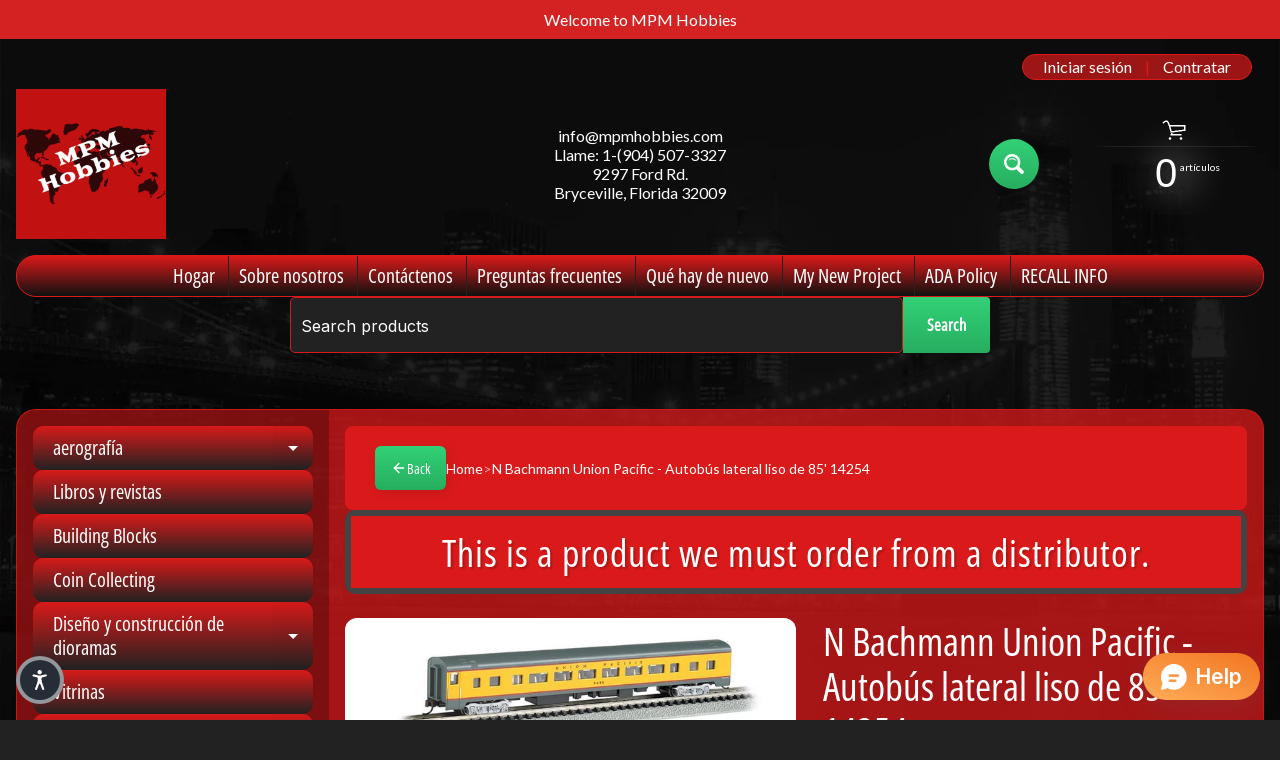

--- FILE ---
content_type: text/html; charset=utf-8
request_url: https://mpmhobbies.com/es/products/bachmann-n-scale-union-pacific-85-smooth-side-coach-14254
body_size: 55246
content:
<!doctype html>
<html class="no-js" lang="es">
<head>
<meta charset="utf-8" />
<meta http-equiv="X-UA-Compatible" content="IE=edge" />  
<meta name="viewport" content="width=device-width, initial-scale=1.0, height=device-height, minimum-scale=1.0, maximum-scale=1.0">
<link rel="preconnect" href="https://cdn.shopify.com" crossorigin>
<link rel="preconnect" href="https://fonts.shopifycdn.com" crossorigin>
<link rel="preconnect" href="https://monorail-edge.shopifysvc.com">

<script>document.documentElement.className = document.documentElement.className.replace('no-js', 'js');</script><link rel="preload" as="font" href="//mpmhobbies.com/cdn/fonts/lato/lato_n4.c3b93d431f0091c8be23185e15c9d1fee1e971c5.woff2" type="font/woff2" crossorigin><link rel="preload" as="font" href="//mpmhobbies.com/cdn/fonts/open_sans_condensed/opensanscondensed_n4.b735817c3758cc70fda491bc4590427f285556cd.woff2" type="font/woff2" crossorigin><link rel="preload" href="//mpmhobbies.com/cdn/shop/t/66/assets/styles.css?v=74860876591557372051769507804" as="style">
<link rel="preload" href="//mpmhobbies.com/cdn/shop/t/66/assets/theme.js?v=99741958991160012601769507761" as="script"><link rel="shortcut icon" href="//mpmhobbies.com/cdn/shop/t/66/assets/favicon_32x32.png?v=5284733532565337951769507763" type="image/png"><title>N Bachmann Union Pacific - Autobús lateral liso de 85&#39; 14254| MPM Hobbies</title><meta name="description" content="Todas las herramientas nuevas. Ruedas de metal, bastidor detallado, iluminación LED interior y acopladores EZ Mate® Mark II montados en la carrocería." /><link rel="canonical" href="https://mpmhobbies.com/es/products/bachmann-n-scale-union-pacific-85-smooth-side-coach-14254" /> <!-- /snippets/social-meta-tags.liquid --><meta property="og:site_name" content="MPM Hobbies">
<meta property="og:url" content="https://mpmhobbies.com/es/products/bachmann-n-scale-union-pacific-85-smooth-side-coach-14254">
<meta property="og:title" content="N Bachmann Union Pacific - Autobús lateral liso de 85' 14254">
<meta property="og:type" content="product">
<meta property="og:description" content="Todas las herramientas nuevas. Ruedas de metal, bastidor detallado, iluminación LED interior y acopladores EZ Mate® Mark II montados en la carrocería."><meta property="og:price:amount" content="37.35">
<meta property="og:price:currency" content="USD"><meta property="og:image" content="http://mpmhobbies.com/cdn/shop/files/n-bachmann-union-pacific-85-smooth-side-coach-14254-mpm-hobbies_1200x1200.jpg?v=1750817408">
<meta property="og:image:secure_url" content="https://mpmhobbies.com/cdn/shop/files/n-bachmann-union-pacific-85-smooth-side-coach-14254-mpm-hobbies_1200x1200.jpg?v=1750817408">
<meta name="twitter:card" content="summary_large_image">
<meta name="twitter:title" content="N Bachmann Union Pacific - Autobús lateral liso de 85' 14254">
<meta name="twitter:description" content="Todas las herramientas nuevas. Ruedas de metal, bastidor detallado, iluminación LED interior y acopladores EZ Mate® Mark II montados en la carrocería.">
<style>:root {--site_max_width:1280px; --site_min_width:300px; --font_size_base:100%;--font_stack_body:Lato,sans-serif;--font_style_body:normal;--font_weight_body:400;--font_stack_headings:"Open Sans Condensed",sans-serif;--font_style_headings:normal;--font_weight_headings:400;--font_case_headings:none;--font_color_headings:#ffffff;--font_h6_size:1rem;--font_h5_size:1rem;--font_h4_size:1.25rem;--font_h3_size:1.5625rem;--font_h2_size:1.953125rem;--font_h1_size:2.44140625rem;--body_text_color:#ffffff; --body_text_color_rgb:255, 255, 255; --body_bg_color:#222222; --link_color:#ffffff; --link_active:#fbfe18;--content_borders:#333333;--content_borders_rgb:51, 51, 51;--logo_link_color:#ffffff;--logo_link_hover:#fbfe18; --minicart_text:#ffffff;--minicart_text_hover:#fbfe18;--content_bg:#da1a1a;--content_bg_rgb:218, 26, 26;--content_bg_opacity:0.75;--mobile_nav_bg:#da1a1a;--mobile_nav_text:#ffffff;--top_menu_bg:#da1a1a;--top_menu_bg1:#111111;--top_menu_links:#ffffff;--top_menu_links_hover:#fbfe18;--top_menu_links_border:#222222;--top_menu_sub_bg:#000000;--top_menu_links_sub:#ffffff;--top_menu_links_sub_hover:#fbfe18;--slider_bg:#434343;--caption_bg:#000000;--caption_bg_rgb:0, 0, 0; --caption_text:#ffffff;--banner_text:#ffffff;--banner_bg1:#da1a1a;--banner_bg2:#da1a1a;  --sidebar_bg:#000000;--sidebar_bg_rgb:0, 0, 0;--sidebar_bg_opacity:0.25;--accordion_h3_text:#ffffff;--accordion_h3_text_active:#ffffff;--accordion_h3_bg:#da1a1a;--accordion_h3_bg1:#222222;--accordion_h3_bg_hover:#fbfe18;--accordion_link_text:#ffffff;--accordion_link_text_hover:#fbfe18;--accordion_link_bg:#444444;--accordion_link_bg_hover:#333333;--accordion_link_borders:#333333;--side_pop_bg:#333333;--side_pop_headings:#f1c40f;--side_pop_links:#ffffff;--side_pop_links_hover:#fbfe18;--side_pop_borders:#444444;--side_news_bg:#f1c40f;--side_news_headings:#222222;--side_news_text:#ffffff;--side_social_bg:#444444;--side_social_headings:#f1c40f;--side_latest_text:#ffffff;--thumb_bg:#ffffff;--thumb_caption_bg:#363636;--thumb_caption_bg1:#333333;--thumb_caption_bg_hover:#444444;--thumb_title:#f1c40f;--thumb_price:#ffffff;--thumb_sale_bg:#ff0000;--thumb_sale_bg1:#990000;--thumb_sale_text:#ffffff;--button_bg:#32d177;--button_bg1:#27ae60;--button_text:#ffffff;--button_text_transform:none;    --button_weight:normal; --button_bg_active:#32d177; --button_hover_active:#ffffff; --button_sec_bg:#444444; --button_sec_text:#ffffff; --button_sec_bg_hover:#666666; --button_sec_text_hover:#fbfe18; --input_bg:#222222; --input_text_color:#ffffff; --input_border_color:#da1a1a; --input_border_focus:#222222; --svg_select_icon:url(//mpmhobbies.com/cdn/shop/t/66/assets/ico-select.svg?v=2190151351917572041769507804);--max_height_disclosure:300px; --min_height_disclosure:92px; --pag_color:#ffffff; --pag_hover_text:#fbfe18; --pag_hover_bg:#ffffff;--pag_current_text:#ffffff;--pag_current_bg:#f1c40f;--pag_border:#333333;--acc_bg:#da1a1a;--acc_bg_rgb:218, 26, 26;--acc_text:#ffffff;--acc_text_active:#ffffff;--footer_text:#ffffff;--footer_links:#f1c40f;--footer_links_hover:#fbfe18;--customer_box_bg:#444444;--comments_bg:#f6f6f6;--comments_bg_rgb:246, 246, 246;--icon_fill_facebook:#3b5998;--icon_fill_twitter:#000000;--icon_fill_pinterest:#cb2027;--icon_fill_youtube:#CD201F;--icon_fill_vimeo:#1AB7EA;--icon_fill_snapchat:#FFFC00;--icon_fill_linkedin:#0077B5;--icon_fill_instagram:#E4405F;--icon_fill_tumblr:#36465D;--icon_fill_tiktok:#222222;--slide_arrow_color:#ffffff;--slide_arrow_bg_color:#000000;--media_video_bg_color:#000000;--media_bg_color:#ffffff;--media_text_color:#555555;--media_border_color:rgba(85,85,85,0.08);--search_borders:#131313;--search_selected:#090909;--search_spinner:#ffffff;  --filter_bg_color:#222222;--filter_text_color:#ffffff; --filter_text_color_rgb:255, 255, 255;   }</style>
<link rel="stylesheet" href="//mpmhobbies.com/cdn/shop/t/66/assets/styles.css?v=74860876591557372051769507804" type="text/css" media="all"><style>@font-face {  font-family: "Open Sans Condensed";  font-weight: 400;  font-style: normal;  font-display: swap;  src: url("//mpmhobbies.com/cdn/fonts/open_sans_condensed/opensanscondensed_n4.b735817c3758cc70fda491bc4590427f285556cd.woff2") format("woff2"),       url("//mpmhobbies.com/cdn/fonts/open_sans_condensed/opensanscondensed_n4.eb36d05f7d3bebbfeb901f44afbd07da2e5979cc.woff") format("woff");}@font-face {  font-family: Lato;  font-weight: 400;  font-style: normal;  font-display: swap;  src: url("//mpmhobbies.com/cdn/fonts/lato/lato_n4.c3b93d431f0091c8be23185e15c9d1fee1e971c5.woff2") format("woff2"),       url("//mpmhobbies.com/cdn/fonts/lato/lato_n4.d5c00c781efb195594fd2fd4ad04f7882949e327.woff") format("woff");}@font-face {  font-family: Lato;  font-weight: 700;  font-style: normal;  font-display: swap;  src: url("//mpmhobbies.com/cdn/fonts/lato/lato_n7.900f219bc7337bc57a7a2151983f0a4a4d9d5dcf.woff2") format("woff2"),       url("//mpmhobbies.com/cdn/fonts/lato/lato_n7.a55c60751adcc35be7c4f8a0313f9698598612ee.woff") format("woff");}@font-face {  font-family: Lato;  font-weight: 700;  font-style: normal;  font-display: swap;  src: url("//mpmhobbies.com/cdn/fonts/lato/lato_n7.900f219bc7337bc57a7a2151983f0a4a4d9d5dcf.woff2") format("woff2"),       url("//mpmhobbies.com/cdn/fonts/lato/lato_n7.a55c60751adcc35be7c4f8a0313f9698598612ee.woff") format("woff");}@font-face {  font-family: Lato;  font-weight: 400;  font-style: italic;  font-display: swap;  src: url("//mpmhobbies.com/cdn/fonts/lato/lato_i4.09c847adc47c2fefc3368f2e241a3712168bc4b6.woff2") format("woff2"),       url("//mpmhobbies.com/cdn/fonts/lato/lato_i4.3c7d9eb6c1b0a2bf62d892c3ee4582b016d0f30c.woff") format("woff");}@font-face {  font-family: Lato;  font-weight: 700;  font-style: italic;  font-display: swap;  src: url("//mpmhobbies.com/cdn/fonts/lato/lato_i7.16ba75868b37083a879b8dd9f2be44e067dfbf92.woff2") format("woff2"),       url("//mpmhobbies.com/cdn/fonts/lato/lato_i7.4c07c2b3b7e64ab516aa2f2081d2bb0366b9dce8.woff") format("woff");}</style>

<script>
  window.Sunrise = window.Sunrise || {};
  Sunrise.strings = {
    add_to_cart: "Añadir a la cesta",
    sold_out: "Agotado",
    unavailable: "No Disponible",
    sku: "SKU: ",
    preorder_msg: "Disponible para pre-pedido",
    product_availability: "Disponibilidad: ",
    product_in_stock: "en stock",
    money_format_json: "${{amount}}",
    money_format: "<span class=transcy-money>${{amount}}</span>",
    money_with_currency_format_json: "${{amount}} USD",
    money_with_currency_format: "<span class=transcy-money>${{amount}} USD</span>",
    shop_currency: "USD",
    locale: "es",
    locale_json: "es",
    customer_accounts_enabled: true,
    customer_logged_in:false,
    addressError: "No se puede encontrar esa dirección",
    addressNoResults: "No results for that address",
    addressQueryLimit: "Se ha excedido el límite de uso de la API de Google . Considere la posibilidad de actualizar a un \u003ca href=\"https:\/\/developers.google.com\/maps\/premium\/usage-limits\"\u003ePlan Premium\u003c\/a\u003e.",
    authError: "Hubo un problema de autenticación con su cuenta de Google Maps.",
    loading: "Cargando",
    one_result_found: "1 resultado encontrado",
    number_of_results_found: "[results_count] resultados encontrados",
    number_of_results: "[result_number] de [results_count]",
    agree_terms_popup_text: "Debe estar de acuerdo con los términos y condiciones de la venta para pagar",
    cart_low_stock_message: "Algunas cantidades han alcanzado para que coincida con el stock disponible",
    stock_reduced_message: "Lo sentimos, el stock disponible es",
    shipping_calc_submit: "Calcular envío",
    shipping_calculating: "Calculando...",
    available_shipping_rates: "tarifas encontradas para su dirección...",
    one_rate_available:"Hay una tarifa de envío disponible para",
    do_not_ship:"No enviamos a este destino."
  };
  window.theme = {
    info: {
      name: "Sunrise",
      version: "13.01.02"
    },
      breakpoints: {
        medium: 750,
        large: 990,
        widescreen: 1400
      },
    settings: {
      predictiveSearchEnabled: true,
      predictiveSearchShowPrice: false,
      predictiveSearchShowVendor: false
    },
    stylesheet: "//mpmhobbies.com/cdn/shop/t/66/assets/styles.css?v=74860876591557372051769507804"
  };
  window.routes = {
    rootUrl: "\/es",
    rootUrlWithoutSlash: "\/es",
    cartUrl: "\/es\/cart",
    searchUrl: "\/es\/search",
    productRecommendationsUrl: "\/es\/recommendations\/products"
  };
</script><script src="//mpmhobbies.com/cdn/shop/t/66/assets/theme.js?v=99741958991160012601769507761" defer="defer"></script>
  
<script>window.performance && window.performance.mark && window.performance.mark('shopify.content_for_header.start');</script><meta id="shopify-digital-wallet" name="shopify-digital-wallet" content="/63677989095/digital_wallets/dialog">
<meta name="shopify-checkout-api-token" content="c127904d3cdf171c5d862d2657c7339b">
<meta id="in-context-paypal-metadata" data-shop-id="63677989095" data-venmo-supported="true" data-environment="production" data-locale="es_ES" data-paypal-v4="true" data-currency="USD">
<link rel="alternate" hreflang="x-default" href="https://mpmhobbies.com/products/bachmann-n-scale-union-pacific-85-smooth-side-coach-14254">
<link rel="alternate" hreflang="en" href="https://mpmhobbies.com/products/bachmann-n-scale-union-pacific-85-smooth-side-coach-14254">
<link rel="alternate" hreflang="es" href="https://mpmhobbies.com/es/products/bachmann-n-scale-union-pacific-85-smooth-side-coach-14254">
<link rel="alternate" type="application/json+oembed" href="https://mpmhobbies.com/es/products/bachmann-n-scale-union-pacific-85-smooth-side-coach-14254.oembed">
<script async="async" src="/checkouts/internal/preloads.js?locale=es-US"></script>
<script id="shopify-features" type="application/json">{"accessToken":"c127904d3cdf171c5d862d2657c7339b","betas":["rich-media-storefront-analytics"],"domain":"mpmhobbies.com","predictiveSearch":true,"shopId":63677989095,"locale":"es"}</script>
<script>var Shopify = Shopify || {};
Shopify.shop = "mpmhobbies.myshopify.com";
Shopify.locale = "es";
Shopify.currency = {"active":"USD","rate":"1.0"};
Shopify.country = "US";
Shopify.theme = {"name":"Updated Sunrise","id":154549879015,"schema_name":"Sunrise","schema_version":"13.01.02","theme_store_id":57,"role":"main"};
Shopify.theme.handle = "null";
Shopify.theme.style = {"id":null,"handle":null};
Shopify.cdnHost = "mpmhobbies.com/cdn";
Shopify.routes = Shopify.routes || {};
Shopify.routes.root = "/es/";</script>
<script type="module">!function(o){(o.Shopify=o.Shopify||{}).modules=!0}(window);</script>
<script>!function(o){function n(){var o=[];function n(){o.push(Array.prototype.slice.apply(arguments))}return n.q=o,n}var t=o.Shopify=o.Shopify||{};t.loadFeatures=n(),t.autoloadFeatures=n()}(window);</script>
<script id="shop-js-analytics" type="application/json">{"pageType":"product"}</script>
<script defer="defer" async type="module" src="//mpmhobbies.com/cdn/shopifycloud/shop-js/modules/v2/client.init-shop-cart-sync_BauuRneq.es.esm.js"></script>
<script defer="defer" async type="module" src="//mpmhobbies.com/cdn/shopifycloud/shop-js/modules/v2/chunk.common_JQpvZAPo.esm.js"></script>
<script defer="defer" async type="module" src="//mpmhobbies.com/cdn/shopifycloud/shop-js/modules/v2/chunk.modal_Cc_JA9bg.esm.js"></script>
<script type="module">
  await import("//mpmhobbies.com/cdn/shopifycloud/shop-js/modules/v2/client.init-shop-cart-sync_BauuRneq.es.esm.js");
await import("//mpmhobbies.com/cdn/shopifycloud/shop-js/modules/v2/chunk.common_JQpvZAPo.esm.js");
await import("//mpmhobbies.com/cdn/shopifycloud/shop-js/modules/v2/chunk.modal_Cc_JA9bg.esm.js");

  window.Shopify.SignInWithShop?.initShopCartSync?.({"fedCMEnabled":true,"windoidEnabled":true});

</script>
<script>(function() {
  var isLoaded = false;
  function asyncLoad() {
    if (isLoaded) return;
    isLoaded = true;
    var urls = ["\/\/cdn.shopify.com\/proxy\/998d003020b81a96e190f2adcd748436a40b952209518d9a8b60e42b43e00453\/bingshoppingtool-t2app-prod.trafficmanager.net\/uet\/tracking_script?shop=mpmhobbies.myshopify.com\u0026sp-cache-control=cHVibGljLCBtYXgtYWdlPTkwMA","\/\/cdn.shopify.com\/proxy\/7bb8507cf4cd16230fd391d65f76eb78fb0d7826a96cfeaaa50a1374f673dd3e\/bingshoppingtool-t2app-prod.trafficmanager.net\/api\/ShopifyMT\/v1\/uet\/tracking_script?shop=mpmhobbies.myshopify.com\u0026sp-cache-control=cHVibGljLCBtYXgtYWdlPTkwMA","https:\/\/mpmhobbies.com\/apps\/giraffly-pagespeed\/page-speed-boost-463efbed7928933a91fe8b851523d9ace28ab59a.js?shop=mpmhobbies.myshopify.com"];
    for (var i = 0; i < urls.length; i++) {
      var s = document.createElement('script');
      s.type = 'text/javascript';
      s.async = true;
      s.src = urls[i];
      var x = document.getElementsByTagName('script')[0];
      x.parentNode.insertBefore(s, x);
    }
  };
  if(window.attachEvent) {
    window.attachEvent('onload', asyncLoad);
  } else {
    window.addEventListener('load', asyncLoad, false);
  }
})();</script>
<script id="__st">var __st={"a":63677989095,"offset":-18000,"reqid":"b12a7e78-64f8-43d7-be86-950215e47760-1769651380","pageurl":"mpmhobbies.com\/es\/products\/bachmann-n-scale-union-pacific-85-smooth-side-coach-14254","u":"9ed4719c4fc2","p":"product","rtyp":"product","rid":8588854460647};</script>
<script>window.ShopifyPaypalV4VisibilityTracking = true;</script>
<script id="captcha-bootstrap">!function(){'use strict';const t='contact',e='account',n='new_comment',o=[[t,t],['blogs',n],['comments',n],[t,'customer']],c=[[e,'customer_login'],[e,'guest_login'],[e,'recover_customer_password'],[e,'create_customer']],r=t=>t.map((([t,e])=>`form[action*='/${t}']:not([data-nocaptcha='true']) input[name='form_type'][value='${e}']`)).join(','),a=t=>()=>t?[...document.querySelectorAll(t)].map((t=>t.form)):[];function s(){const t=[...o],e=r(t);return a(e)}const i='password',u='form_key',d=['recaptcha-v3-token','g-recaptcha-response','h-captcha-response',i],f=()=>{try{return window.sessionStorage}catch{return}},m='__shopify_v',_=t=>t.elements[u];function p(t,e,n=!1){try{const o=window.sessionStorage,c=JSON.parse(o.getItem(e)),{data:r}=function(t){const{data:e,action:n}=t;return t[m]||n?{data:e,action:n}:{data:t,action:n}}(c);for(const[e,n]of Object.entries(r))t.elements[e]&&(t.elements[e].value=n);n&&o.removeItem(e)}catch(o){console.error('form repopulation failed',{error:o})}}const l='form_type',E='cptcha';function T(t){t.dataset[E]=!0}const w=window,h=w.document,L='Shopify',v='ce_forms',y='captcha';let A=!1;((t,e)=>{const n=(g='f06e6c50-85a8-45c8-87d0-21a2b65856fe',I='https://cdn.shopify.com/shopifycloud/storefront-forms-hcaptcha/ce_storefront_forms_captcha_hcaptcha.v1.5.2.iife.js',D={infoText:'Protegido por hCaptcha',privacyText:'Privacidad',termsText:'Términos'},(t,e,n)=>{const o=w[L][v],c=o.bindForm;if(c)return c(t,g,e,D).then(n);var r;o.q.push([[t,g,e,D],n]),r=I,A||(h.body.append(Object.assign(h.createElement('script'),{id:'captcha-provider',async:!0,src:r})),A=!0)});var g,I,D;w[L]=w[L]||{},w[L][v]=w[L][v]||{},w[L][v].q=[],w[L][y]=w[L][y]||{},w[L][y].protect=function(t,e){n(t,void 0,e),T(t)},Object.freeze(w[L][y]),function(t,e,n,w,h,L){const[v,y,A,g]=function(t,e,n){const i=e?o:[],u=t?c:[],d=[...i,...u],f=r(d),m=r(i),_=r(d.filter((([t,e])=>n.includes(e))));return[a(f),a(m),a(_),s()]}(w,h,L),I=t=>{const e=t.target;return e instanceof HTMLFormElement?e:e&&e.form},D=t=>v().includes(t);t.addEventListener('submit',(t=>{const e=I(t);if(!e)return;const n=D(e)&&!e.dataset.hcaptchaBound&&!e.dataset.recaptchaBound,o=_(e),c=g().includes(e)&&(!o||!o.value);(n||c)&&t.preventDefault(),c&&!n&&(function(t){try{if(!f())return;!function(t){const e=f();if(!e)return;const n=_(t);if(!n)return;const o=n.value;o&&e.removeItem(o)}(t);const e=Array.from(Array(32),(()=>Math.random().toString(36)[2])).join('');!function(t,e){_(t)||t.append(Object.assign(document.createElement('input'),{type:'hidden',name:u})),t.elements[u].value=e}(t,e),function(t,e){const n=f();if(!n)return;const o=[...t.querySelectorAll(`input[type='${i}']`)].map((({name:t})=>t)),c=[...d,...o],r={};for(const[a,s]of new FormData(t).entries())c.includes(a)||(r[a]=s);n.setItem(e,JSON.stringify({[m]:1,action:t.action,data:r}))}(t,e)}catch(e){console.error('failed to persist form',e)}}(e),e.submit())}));const S=(t,e)=>{t&&!t.dataset[E]&&(n(t,e.some((e=>e===t))),T(t))};for(const o of['focusin','change'])t.addEventListener(o,(t=>{const e=I(t);D(e)&&S(e,y())}));const B=e.get('form_key'),M=e.get(l),P=B&&M;t.addEventListener('DOMContentLoaded',(()=>{const t=y();if(P)for(const e of t)e.elements[l].value===M&&p(e,B);[...new Set([...A(),...v().filter((t=>'true'===t.dataset.shopifyCaptcha))])].forEach((e=>S(e,t)))}))}(h,new URLSearchParams(w.location.search),n,t,e,['guest_login'])})(!0,!0)}();</script>
<script integrity="sha256-4kQ18oKyAcykRKYeNunJcIwy7WH5gtpwJnB7kiuLZ1E=" data-source-attribution="shopify.loadfeatures" defer="defer" src="//mpmhobbies.com/cdn/shopifycloud/storefront/assets/storefront/load_feature-a0a9edcb.js" crossorigin="anonymous"></script>
<script data-source-attribution="shopify.dynamic_checkout.dynamic.init">var Shopify=Shopify||{};Shopify.PaymentButton=Shopify.PaymentButton||{isStorefrontPortableWallets:!0,init:function(){window.Shopify.PaymentButton.init=function(){};var t=document.createElement("script");t.src="https://mpmhobbies.com/cdn/shopifycloud/portable-wallets/latest/portable-wallets.es.js",t.type="module",document.head.appendChild(t)}};
</script>
<script data-source-attribution="shopify.dynamic_checkout.buyer_consent">
  function portableWalletsHideBuyerConsent(e){var t=document.getElementById("shopify-buyer-consent"),n=document.getElementById("shopify-subscription-policy-button");t&&n&&(t.classList.add("hidden"),t.setAttribute("aria-hidden","true"),n.removeEventListener("click",e))}function portableWalletsShowBuyerConsent(e){var t=document.getElementById("shopify-buyer-consent"),n=document.getElementById("shopify-subscription-policy-button");t&&n&&(t.classList.remove("hidden"),t.removeAttribute("aria-hidden"),n.addEventListener("click",e))}window.Shopify?.PaymentButton&&(window.Shopify.PaymentButton.hideBuyerConsent=portableWalletsHideBuyerConsent,window.Shopify.PaymentButton.showBuyerConsent=portableWalletsShowBuyerConsent);
</script>
<script>
  function portableWalletsCleanup(e){e&&e.src&&console.error("Failed to load portable wallets script "+e.src);var t=document.querySelectorAll("shopify-accelerated-checkout .shopify-payment-button__skeleton, shopify-accelerated-checkout-cart .wallet-cart-button__skeleton"),e=document.getElementById("shopify-buyer-consent");for(let e=0;e<t.length;e++)t[e].remove();e&&e.remove()}function portableWalletsNotLoadedAsModule(e){e instanceof ErrorEvent&&"string"==typeof e.message&&e.message.includes("import.meta")&&"string"==typeof e.filename&&e.filename.includes("portable-wallets")&&(window.removeEventListener("error",portableWalletsNotLoadedAsModule),window.Shopify.PaymentButton.failedToLoad=e,"loading"===document.readyState?document.addEventListener("DOMContentLoaded",window.Shopify.PaymentButton.init):window.Shopify.PaymentButton.init())}window.addEventListener("error",portableWalletsNotLoadedAsModule);
</script>

<script type="module" src="https://mpmhobbies.com/cdn/shopifycloud/portable-wallets/latest/portable-wallets.es.js" onError="portableWalletsCleanup(this)" crossorigin="anonymous"></script>
<script nomodule>
  document.addEventListener("DOMContentLoaded", portableWalletsCleanup);
</script>

<link id="shopify-accelerated-checkout-styles" rel="stylesheet" media="screen" href="https://mpmhobbies.com/cdn/shopifycloud/portable-wallets/latest/accelerated-checkout-backwards-compat.css" crossorigin="anonymous">
<style id="shopify-accelerated-checkout-cart">
        #shopify-buyer-consent {
  margin-top: 1em;
  display: inline-block;
  width: 100%;
}

#shopify-buyer-consent.hidden {
  display: none;
}

#shopify-subscription-policy-button {
  background: none;
  border: none;
  padding: 0;
  text-decoration: underline;
  font-size: inherit;
  cursor: pointer;
}

#shopify-subscription-policy-button::before {
  box-shadow: none;
}

      </style>
<script id="sections-script" data-sections="footer" defer="defer" src="//mpmhobbies.com/cdn/shop/t/66/compiled_assets/scripts.js?v=321385"></script>
<script>window.performance && window.performance.mark && window.performance.mark('shopify.content_for_header.end');</script>
<!-- BEGIN app block: shopify://apps/ta-labels-badges/blocks/bss-pl-config-data/91bfe765-b604-49a1-805e-3599fa600b24 --><script
    id='bss-pl-config-data'
>
	let TAE_StoreId = "24147";
	if (typeof BSS_PL == 'undefined' || TAE_StoreId !== "") {
  		var BSS_PL = {};
		BSS_PL.storeId = 24147;
		BSS_PL.currentPlan = "ten_usd";
		BSS_PL.apiServerProduction = "https://product-labels.tech-arms.io";
		BSS_PL.publicAccessToken = "88a04006ffd0e6f4d34474ad53f22117";
		BSS_PL.customerTags = "null";
		BSS_PL.customerId = "null";
		BSS_PL.storeIdCustomOld = 10678;
		BSS_PL.storeIdOldWIthPriority = 12200;
		BSS_PL.storeIdOptimizeAppendLabel = 59637
		BSS_PL.optimizeCodeIds = null; 
		BSS_PL.extendedFeatureIds = null;
		BSS_PL.integration = {"laiReview":{"status":0,"config":[]}};
		BSS_PL.settingsData  = {};
		BSS_PL.configProductMetafields = [];
		BSS_PL.configVariantMetafields = [];
		
		BSS_PL.configData = [].concat({"id":187666,"name":"In House","priority":0,"enable_priority":0,"enable":1,"pages":"1,2,3,4,7","related_product_tag":null,"first_image_tags":null,"img_url":"","public_img_url":"","position":0,"apply":null,"product_type":2,"exclude_products":6,"collection_image_type":0,"product":"","variant":"","collection":"","exclude_product_ids":"","collection_image":"","inventory":5,"tags":"InHouse","excludeTags":"","vendors":"","from_price":null,"to_price":null,"domain_id":24147,"locations":"","enable_allowed_countries":0,"locales":"","enable_allowed_locales":0,"enable_visibility_date":0,"from_date":null,"to_date":null,"enable_discount_range":0,"discount_type":1,"discount_from":null,"discount_to":null,"label_text":"%3Cp%3EIn%20House%3C/p%3E","label_text_color":"#ffffff","label_text_background_color":{"type":"hex","value":"#4482B4ff"},"label_text_font_size":12,"label_text_no_image":1,"label_text_in_stock":"In Stock","label_text_out_stock":"Sold out","label_shadow":{"blur":0,"h_offset":0,"v_offset":0},"label_opacity":100,"padding":"4px 0px 4px 0px","border_radius":"0px 0px 0px 0px","border_style":"none","border_size":"0","border_color":"#000000","label_shadow_color":"#808080","label_text_style":0,"label_text_font_family":null,"label_text_font_url":null,"customer_label_preview_image":null,"label_preview_image":"https://cdn.shopify.com/s/files/1/0636/7798/9095/files/13-excel-fine-saw-blade-20013-mpm-hobbies-1.jpg?v=1750780412","label_text_enable":1,"customer_tags":"","exclude_customer_tags":"","customer_type":"allcustomers","exclude_customers":"all_customer_tags","label_on_image":"1","label_type":1,"badge_type":0,"custom_selector":null,"margin":{"type":"px","value":{"top":0,"left":0,"right":0,"bottom":0}},"mobile_margin":{"type":"px","value":{"top":0,"left":0,"right":0,"bottom":0}},"margin_top":0,"margin_bottom":0,"mobile_height_label":15,"mobile_width_label":30,"mobile_font_size_label":12,"emoji":null,"emoji_position":null,"transparent_background":null,"custom_page":null,"check_custom_page":false,"include_custom_page":null,"check_include_custom_page":false,"margin_left":0,"instock":null,"price_range_from":null,"price_range_to":null,"enable_price_range":0,"enable_product_publish":0,"customer_selected_product":null,"selected_product":null,"product_publish_from":null,"product_publish_to":null,"enable_countdown_timer":0,"option_format_countdown":0,"countdown_time":null,"option_end_countdown":null,"start_day_countdown":null,"countdown_type":1,"countdown_daily_from_time":null,"countdown_daily_to_time":null,"countdown_interval_start_time":null,"countdown_interval_length":null,"countdown_interval_break_length":null,"public_url_s3":"","enable_visibility_period":0,"visibility_period":1,"createdAt":"2025-10-30T00:09:26.000Z","customer_ids":"","exclude_customer_ids":"","angle":0,"toolTipText":"","label_shape":"3","label_shape_type":2,"mobile_fixed_percent_label":"percentage","desktop_width_label":30,"desktop_height_label":15,"desktop_fixed_percent_label":"percentage","mobile_position":0,"desktop_label_unlimited_top":0,"desktop_label_unlimited_left":0,"mobile_label_unlimited_top":0,"mobile_label_unlimited_left":0,"mobile_margin_top":0,"mobile_margin_left":0,"mobile_config_label_enable":0,"mobile_default_config":1,"mobile_margin_bottom":0,"enable_fixed_time":0,"fixed_time":null,"statusLabelHoverText":0,"labelHoverTextLink":{"url":"","is_open_in_newtab":true},"labelAltText":"In%20House","statusLabelAltText":1,"enable_badge_stock":0,"badge_stock_style":1,"badge_stock_config":null,"enable_multi_badge":0,"animation_type":0,"animation_duration":2,"animation_repeat_option":0,"animation_repeat":0,"desktop_show_badges":1,"mobile_show_badges":1,"desktop_show_labels":1,"mobile_show_labels":1,"label_text_unlimited_stock":"Unlimited Stock","label_text_pre_order_stock":"Pre-Order","img_plan_id":0,"label_badge_type":"text","deletedAt":null,"desktop_lock_aspect_ratio":true,"mobile_lock_aspect_ratio":true,"img_aspect_ratio":1,"preview_board_width":303,"preview_board_height":250,"set_size_on_mobile":true,"set_position_on_mobile":true,"set_margin_on_mobile":true,"from_stock":1,"to_stock":100,"condition_product_title":"{\"enable\":false,\"type\":1,\"content\":\"\"}","conditions_apply_type":"{\"discount\":1,\"price\":1,\"inventory\":0}","public_font_url":null,"font_size_ratio":0.5,"group_ids":"[]","metafields":"{\"valueProductMetafield\":[],\"valueVariantMetafield\":[],\"matching_type\":1,\"metafield_type\":1}","no_ratio_height":true,"desktop_custom_background_aspect":null,"mobile_custom_background_aspect":null,"updatedAt":"2025-12-27T01:20:13.000Z","multipleBadge":null,"translations":[],"label_id":187666,"label_text_id":187666,"bg_style":"solid"},{"id":49719,"name":"Temp out of stock","priority":0,"enable_priority":0,"enable":1,"pages":"1,2,7,3","related_product_tag":null,"first_image_tags":null,"img_url":"118-1182576_flight-simulator-gaming-accessories-out-of-stock-temporarily.png","public_img_url":"https://cdn.shopify.com/s/files/1/0636/7798/9095/files/118-1182576_flight-simulator-gaming-accessories-out-of-stock-temporarily.png?v=1696690341","position":4,"apply":0,"product_type":2,"exclude_products":6,"collection_image_type":0,"product":"","variant":"","collection":"","exclude_product_ids":"","collection_image":"","inventory":2,"tags":"Stocked","excludeTags":"Catalog Order","vendors":"","from_price":null,"to_price":null,"domain_id":24147,"locations":"","enable_allowed_countries":0,"locales":"","enable_allowed_locales":0,"enable_visibility_date":0,"from_date":null,"to_date":null,"enable_discount_range":0,"discount_type":1,"discount_from":null,"discount_to":null,"label_text":"Hello%21","label_text_color":"#ffffff","label_text_background_color":{"type":"hex","value":"#ff7f50ff"},"label_text_font_size":12,"label_text_no_image":1,"label_text_in_stock":"In Stock","label_text_out_stock":"Sold out","label_shadow":{"blur":"0","h_offset":0,"v_offset":0},"label_opacity":100,"padding":"4px 0px 4px 0px","border_radius":"0px 0px 0px 0px","border_style":"none","border_size":"0","border_color":"#000000","label_shadow_color":"#808080","label_text_style":0,"label_text_font_family":null,"label_text_font_url":null,"customer_label_preview_image":"/static/adminhtml/images/sample.jpg","label_preview_image":"https://cdn.shopify.com/s/files/1/0636/7798/9095/products/132-f-86-sabre-wheels-mpm-hobbies-1.jpg?v=1750776253","label_text_enable":0,"customer_tags":"","exclude_customer_tags":"","customer_type":"allcustomers","exclude_customers":null,"label_on_image":"1","label_type":1,"badge_type":0,"custom_selector":null,"margin":{"type":"px","value":{"top":0,"left":0,"right":0,"bottom":0}},"mobile_margin":{"type":"px","value":{"top":0,"left":0,"right":0,"bottom":0}},"margin_top":0,"margin_bottom":0,"mobile_height_label":50,"mobile_width_label":50,"mobile_font_size_label":12,"emoji":null,"emoji_position":null,"transparent_background":null,"custom_page":null,"check_custom_page":false,"include_custom_page":null,"check_include_custom_page":false,"margin_left":0,"instock":null,"price_range_from":null,"price_range_to":null,"enable_price_range":0,"enable_product_publish":0,"customer_selected_product":null,"selected_product":null,"product_publish_from":null,"product_publish_to":null,"enable_countdown_timer":0,"option_format_countdown":0,"countdown_time":null,"option_end_countdown":null,"start_day_countdown":null,"countdown_type":1,"countdown_daily_from_time":null,"countdown_daily_to_time":null,"countdown_interval_start_time":null,"countdown_interval_length":null,"countdown_interval_break_length":null,"public_url_s3":"https://production-labels-bucket.s3.us-east-2.amazonaws.com/public/static/base/images/customer/9789/118-1182576_flight-simulator-gaming-accessories-out-of-stock-temporarily.png","enable_visibility_period":0,"visibility_period":1,"createdAt":"2022-06-24T17:28:39.000Z","customer_ids":"","exclude_customer_ids":"","angle":0,"toolTipText":"","label_shape":"rectangle","label_shape_type":1,"mobile_fixed_percent_label":"percentage","desktop_width_label":50,"desktop_height_label":50,"desktop_fixed_percent_label":"percentage","mobile_position":4,"desktop_label_unlimited_top":25,"desktop_label_unlimited_left":25,"mobile_label_unlimited_top":25,"mobile_label_unlimited_left":25,"mobile_margin_top":0,"mobile_margin_left":0,"mobile_config_label_enable":null,"mobile_default_config":1,"mobile_margin_bottom":0,"enable_fixed_time":0,"fixed_time":"[{\"name\":\"Sunday\",\"selected\":false,\"allDay\":false,\"timeStart\":\"00:00\",\"timeEnd\":\"23:59\",\"disabledAllDay\":true,\"disabledTime\":true},{\"name\":\"Monday\",\"selected\":false,\"allDay\":false,\"timeStart\":\"00:00\",\"timeEnd\":\"23:59\",\"disabledAllDay\":true,\"disabledTime\":true},{\"name\":\"Tuesday\",\"selected\":false,\"allDay\":false,\"timeStart\":\"00:00\",\"timeEnd\":\"23:59\",\"disabledAllDay\":true,\"disabledTime\":true},{\"name\":\"Wednesday\",\"selected\":false,\"allDay\":false,\"timeStart\":\"00:00\",\"timeEnd\":\"23:59\",\"disabledAllDay\":true,\"disabledTime\":true},{\"name\":\"Thursday\",\"selected\":false,\"allDay\":false,\"timeStart\":\"00:00\",\"timeEnd\":\"23:59\",\"disabledAllDay\":true,\"disabledTime\":true},{\"name\":\"Friday\",\"selected\":false,\"allDay\":false,\"timeStart\":\"00:00\",\"timeEnd\":\"23:59\",\"disabledAllDay\":true,\"disabledTime\":true},{\"name\":\"Saturday\",\"selected\":false,\"allDay\":false,\"timeStart\":\"00:00\",\"timeEnd\":\"23:59\",\"disabledAllDay\":true,\"disabledTime\":true}]","statusLabelHoverText":0,"labelHoverTextLink":{"url":"","is_open_in_newtab":true},"labelAltText":"","statusLabelAltText":0,"enable_badge_stock":0,"badge_stock_style":1,"badge_stock_config":null,"enable_multi_badge":null,"animation_type":0,"animation_duration":2,"animation_repeat_option":0,"animation_repeat":0,"desktop_show_badges":1,"mobile_show_badges":1,"desktop_show_labels":1,"mobile_show_labels":1,"label_text_unlimited_stock":"Unlimited Stock","label_text_pre_order_stock":"Pre-Order","img_plan_id":0,"label_badge_type":"image","deletedAt":null,"desktop_lock_aspect_ratio":false,"mobile_lock_aspect_ratio":false,"img_aspect_ratio":1.116,"preview_board_width":303,"preview_board_height":303,"set_size_on_mobile":true,"set_position_on_mobile":true,"set_margin_on_mobile":true,"from_stock":0,"to_stock":0,"condition_product_title":"{\"enable\":false,\"type\":1,\"content\":\"\"}","conditions_apply_type":"{\"discount\":1,\"price\":1,\"inventory\":1}","public_font_url":null,"font_size_ratio":null,"group_ids":null,"metafields":"{\"valueProductMetafield\":[],\"valueVariantMetafield\":[],\"matching_type\":1,\"metafield_type\":1}","no_ratio_height":false,"desktop_custom_background_aspect":null,"mobile_custom_background_aspect":null,"updatedAt":"2025-11-09T02:53:28.000Z","multipleBadge":null,"translations":[],"label_id":49719,"label_text_id":49719,"bg_style":"solid"},);

		
		BSS_PL.configDataBanner = [].concat();

		
		BSS_PL.configDataPopup = [].concat();

		
		BSS_PL.configDataLabelGroup = [].concat();
		
		
		BSS_PL.collectionID = ``;
		BSS_PL.collectionHandle = ``;
		BSS_PL.collectionTitle = ``;

		
		BSS_PL.conditionConfigData = [].concat();
	}
</script>




<style>
    
    

</style>

<script>
    function bssLoadScripts(src, callback, isDefer = false) {
        const scriptTag = document.createElement('script');
        document.head.appendChild(scriptTag);
        scriptTag.src = src;
        if (isDefer) {
            scriptTag.defer = true;
        } else {
            scriptTag.async = true;
        }
        if (callback) {
            scriptTag.addEventListener('load', function () {
                callback();
            });
        }
    }
    const scriptUrls = [
        "https://cdn.shopify.com/extensions/019c055f-beb1-7487-903c-9cc0ab707938/product-label-562/assets/bss-pl-init-helper.js",
        "https://cdn.shopify.com/extensions/019c055f-beb1-7487-903c-9cc0ab707938/product-label-562/assets/bss-pl-init-config-run-scripts.js",
    ];
    Promise.all(scriptUrls.map((script) => new Promise((resolve) => bssLoadScripts(script, resolve)))).then((res) => {
        console.log('BSS scripts loaded');
        window.bssScriptsLoaded = true;
    });

	function bssInitScripts() {
		if (BSS_PL.configData.length) {
			const enabledFeature = [
				{ type: 1, script: "https://cdn.shopify.com/extensions/019c055f-beb1-7487-903c-9cc0ab707938/product-label-562/assets/bss-pl-init-for-label.js" },
				{ type: 2, badge: [0, 7, 8], script: "https://cdn.shopify.com/extensions/019c055f-beb1-7487-903c-9cc0ab707938/product-label-562/assets/bss-pl-init-for-badge-product-name.js" },
				{ type: 2, badge: [1, 11], script: "https://cdn.shopify.com/extensions/019c055f-beb1-7487-903c-9cc0ab707938/product-label-562/assets/bss-pl-init-for-badge-product-image.js" },
				{ type: 2, badge: 2, script: "https://cdn.shopify.com/extensions/019c055f-beb1-7487-903c-9cc0ab707938/product-label-562/assets/bss-pl-init-for-badge-custom-selector.js" },
				{ type: 2, badge: [3, 9, 10], script: "https://cdn.shopify.com/extensions/019c055f-beb1-7487-903c-9cc0ab707938/product-label-562/assets/bss-pl-init-for-badge-price.js" },
				{ type: 2, badge: 4, script: "https://cdn.shopify.com/extensions/019c055f-beb1-7487-903c-9cc0ab707938/product-label-562/assets/bss-pl-init-for-badge-add-to-cart-btn.js" },
				{ type: 2, badge: 5, script: "https://cdn.shopify.com/extensions/019c055f-beb1-7487-903c-9cc0ab707938/product-label-562/assets/bss-pl-init-for-badge-quantity-box.js" },
				{ type: 2, badge: 6, script: "https://cdn.shopify.com/extensions/019c055f-beb1-7487-903c-9cc0ab707938/product-label-562/assets/bss-pl-init-for-badge-buy-it-now-btn.js" }
			]
				.filter(({ type, badge }) => BSS_PL.configData.some(item => item.label_type === type && (badge === undefined || (Array.isArray(badge) ? badge.includes(item.badge_type) : item.badge_type === badge))) || (type === 1 && BSS_PL.configDataLabelGroup && BSS_PL.configDataLabelGroup.length))
				.map(({ script }) => script);
				
            enabledFeature.forEach((src) => bssLoadScripts(src));

            if (enabledFeature.length) {
                const src = "https://cdn.shopify.com/extensions/019c055f-beb1-7487-903c-9cc0ab707938/product-label-562/assets/bss-product-label-js.js";
                bssLoadScripts(src);
            }
        }

        if (BSS_PL.configDataBanner && BSS_PL.configDataBanner.length) {
            const src = "https://cdn.shopify.com/extensions/019c055f-beb1-7487-903c-9cc0ab707938/product-label-562/assets/bss-product-label-banner.js";
            bssLoadScripts(src);
        }

        if (BSS_PL.configDataPopup && BSS_PL.configDataPopup.length) {
            const src = "https://cdn.shopify.com/extensions/019c055f-beb1-7487-903c-9cc0ab707938/product-label-562/assets/bss-product-label-popup.js";
            bssLoadScripts(src);
        }

        if (window.location.search.includes('bss-pl-custom-selector')) {
            const src = "https://cdn.shopify.com/extensions/019c055f-beb1-7487-903c-9cc0ab707938/product-label-562/assets/bss-product-label-custom-position.js";
            bssLoadScripts(src, null, true);
        }
    }
    bssInitScripts();
</script>


<!-- END app block --><!-- BEGIN app block: shopify://apps/early-bird/blocks/app-embed/5e02e264-328a-43b1-b83b-d997dd7938d0 --><script>

  //Run init on dom loaded
  document.addEventListener('DOMContentLoaded', function () {
    console.log("Early Bird ready to init");

    try {

      // Event listeners for quick add modals
      ['ebquickviewopen', 'product-info:loaded'].forEach(event => document.addEventListener(event, (e) => {
        try {
          console.log("EarlyBird: Quick view modal opened.");

          // Wait a short delay to give window object time to be set
          setTimeout(() => {
            try {
              const ebGlobal = window?.EBGlobal;
              const ebProduct = window?.EBCurrentProduct;
              const ebVariants = window?.EBCurrentVariantData;

              // Ensure we have collection products cached, or a global product object available
              if((!ebGlobal?.collectionProducts || !ebGlobal.collectionProducts.length) && !ebProduct) {
                throw("EarlyBird: No product data or collection products found for quick view.");
              }

              // Set prefix parent wrapper selector (check cache first)
              const parentSelector = ebGlobal?.settings?.quickViewWrapperSelector || "product-info";
              const productIdSelector = ebGlobal?.settings?.quickViewProductIdSelector
                      ? `${parentSelector} ${ebGlobal.settings.quickViewProductIdSelector}`
                      : `${parentSelector} input[name="product-id"]`;

              // Get product ID (using prefix class to only get from modal!)
              const productInput = document.querySelector(productIdSelector);
              const productId = productInput?.value ?? null

              // Use window object if provided, otherwise try to find object in collection data
              const productObject = ebProduct ? ebProduct : ebGlobal.collectionProducts.find(cp => cp.id === productId);

              if(!productObject) {
                throw("EarlyBird: Product not found.");
              }

              console.log("EarlyBird: Found product object.");

              // Init EarlyBird app in the quick view modal, passing along fetched product info and parent selector
              new EBApp.EarlyBird(shop, productObject ?? {}, window.Shopify.currency, ebVariants ?? [], parentSelector).init();

            } catch(error) {
              console.log(error);
              document.body.classList.add("earlybird__valid");
            }

          }, 100);


        } catch(error) {
          console.log(error);
          document.body.classList.add("earlybird__valid");
        }
      }));


      const shop = "mpmhobbies.myshopify.com";
      const product = {"id":8588854460647,"title":"N Bachmann Union Pacific - Autobús lateral liso de 85' 14254","handle":"bachmann-n-scale-union-pacific-85-smooth-side-coach-14254","description":"\u003cp\u003e\u003cspan\u003eTodas las herramientas nuevas. Ruedas de metal, bastidor detallado, iluminación LED interior y acopladores\u003c\/span\u003e \u003cem\u003eEZ Mate®\u003c\/em\u003e \u003cspan\u003eMark II montados en la carrocería.\u003c\/span\u003e \u003c\/p\u003e\n\n\u003cul\u003e\u003c\/ul\u003e\n\n\u003cul\u003e\u003c\/ul\u003e\n\n\u003cul\u003e\u003c\/ul\u003e\n\n\u003cul\u003e\u003c\/ul\u003e\n\n\u003cul\u003e\u003c\/ul\u003e\n\n\u003cul\u003e\u003c\/ul\u003e\n\n\u003cul\u003e\u003c\/ul\u003e\n\n\u003cul\u003e\u003c\/ul\u003e\n\n\u003cul\u003e\u003c\/ul\u003e\n\n\u003cul\u003e\u003c\/ul\u003e\n\n\u003cul\u003e\u003c\/ul\u003e\n\n\u003cul\u003e\u003c\/ul\u003e\n\n\u003cul\u003e\u003c\/ul\u003e\n\n\u003cul\u003e\u003c\/ul\u003e\n\n\u003cul\u003e\u003c\/ul\u003e\n\n\u003cul\u003e\u003c\/ul\u003e\n\n\u003cul\u003e\u003c\/ul\u003e\n\n\u003cul\u003e\u003c\/ul\u003e","published_at":"2025-06-14T23:07:54-04:00","created_at":"2023-12-13T10:56:25-05:00","vendor":"Bachmann Trains","type":"Material rodante a escala N","tags":["Catalog Order","N Scale","NotFlammable","Passenger Cars"],"price":3735,"price_min":3735,"price_max":3735,"available":true,"price_varies":false,"compare_at_price":6300,"compare_at_price_min":6300,"compare_at_price_max":6300,"compare_at_price_varies":false,"variants":[{"id":48319325896935,"title":"Default Title","option1":"Default Title","option2":null,"option3":null,"sku":"BAC14254","requires_shipping":true,"taxable":true,"featured_image":null,"available":true,"name":"N Bachmann Union Pacific - Autobús lateral liso de 85' 14254","public_title":null,"options":["Default Title"],"price":3735,"weight":150,"compare_at_price":6300,"inventory_management":"shopify","barcode":"022899142548","requires_selling_plan":false,"selling_plan_allocations":[]}],"images":["\/\/mpmhobbies.com\/cdn\/shop\/files\/n-bachmann-union-pacific-85-smooth-side-coach-14254-mpm-hobbies.jpg?v=1750817408"],"featured_image":"\/\/mpmhobbies.com\/cdn\/shop\/files\/n-bachmann-union-pacific-85-smooth-side-coach-14254-mpm-hobbies.jpg?v=1750817408","options":["Título"],"media":[{"alt":"N Bachmann Union Pacific - 85' Smooth Side Coach 14254 - MPM Hobbies","id":34073318228199,"position":1,"preview_image":{"aspect_ratio":3.389,"height":301,"width":1020,"src":"\/\/mpmhobbies.com\/cdn\/shop\/files\/n-bachmann-union-pacific-85-smooth-side-coach-14254-mpm-hobbies.jpg?v=1750817408"},"aspect_ratio":3.389,"height":301,"media_type":"image","src":"\/\/mpmhobbies.com\/cdn\/shop\/files\/n-bachmann-union-pacific-85-smooth-side-coach-14254-mpm-hobbies.jpg?v=1750817408","width":1020}],"requires_selling_plan":false,"selling_plan_groups":[],"content":"\u003cp\u003e\u003cspan\u003eTodas las herramientas nuevas. Ruedas de metal, bastidor detallado, iluminación LED interior y acopladores\u003c\/span\u003e \u003cem\u003eEZ Mate®\u003c\/em\u003e \u003cspan\u003eMark II montados en la carrocería.\u003c\/span\u003e \u003c\/p\u003e\n\n\u003cul\u003e\u003c\/ul\u003e\n\n\u003cul\u003e\u003c\/ul\u003e\n\n\u003cul\u003e\u003c\/ul\u003e\n\n\u003cul\u003e\u003c\/ul\u003e\n\n\u003cul\u003e\u003c\/ul\u003e\n\n\u003cul\u003e\u003c\/ul\u003e\n\n\u003cul\u003e\u003c\/ul\u003e\n\n\u003cul\u003e\u003c\/ul\u003e\n\n\u003cul\u003e\u003c\/ul\u003e\n\n\u003cul\u003e\u003c\/ul\u003e\n\n\u003cul\u003e\u003c\/ul\u003e\n\n\u003cul\u003e\u003c\/ul\u003e\n\n\u003cul\u003e\u003c\/ul\u003e\n\n\u003cul\u003e\u003c\/ul\u003e\n\n\u003cul\u003e\u003c\/ul\u003e\n\n\u003cul\u003e\u003c\/ul\u003e\n\n\u003cul\u003e\u003c\/ul\u003e\n\n\u003cul\u003e\u003c\/ul\u003e"};

      const variantData = [{
          id: "48319325896935",
          inventory_quantity: "0",
          inventory_policy: "continue",
        },]

      const collectionProducts = []

      if(product?.id) {

        // Init EarlyBird app, passing along current product
        console.log("Early Bird init from listener");
        new EBApp.EarlyBird(shop, product, window.Shopify.currency, variantData).init();

      } else if(collectionProducts && collectionProducts.length) {

        const variantData = []

        // Init EarlyBird app, passing along collection products
        new EBApp.EarlyBirdCollection(shop, collectionProducts, variantData).init();

      } else {
        const products = document.querySelectorAll('a[href*="products/"]');

        // If we find a featured collection, or any product item elements really
        if(products.length > 0) {

          // Init EarlyBird app, passing along product elements we found a reference to
          new EBApp.EarlyBirdCollection(shop, [], [], products).init();

        } else {
          // NB: Have to set earlybird__valid class to show site-wide buttons
          document.body.classList.add("earlybird__valid");
          console.log("EarlyBird: Nothing to do - stopping.")
        }
      }

    } catch(error) {
      console.log(error);
      document.body.classList.add("earlybird__valid");
    }
  }, { once: true });
</script>



<!-- END app block --><!-- BEGIN app block: shopify://apps/avada-seo-suite/blocks/avada-site-verification/15507c6e-1aa3-45d3-b698-7e175e033440 --><meta name="google-site-verification" content="rcwR1CvWpm4K5LwzhSHFkqHpUKfQd7aL7fkNILTkSL4" />
<meta name="msvalidate.01" content="8CAA808A0DC957EA960C62A5F1CE5BEB" />
<meta name="p:domain_verify" content="61ea3ecd258f807c022d7de8d8073bd9"/>



<script>
  window.AVADA_SITE_VERTIFICATION_ENABLED = true;
</script>


<!-- END app block --><!-- BEGIN app block: shopify://apps/seowill-image/blocks/pagespeed-preloading/b6edaf80-ee08-4404-951c-d8f577b5c1b1 --><!-- END app block --><!-- BEGIN app block: shopify://apps/avada-seo-suite/blocks/avada-seo/15507c6e-1aa3-45d3-b698-7e175e033440 --><script>
  window.AVADA_SEO_ENABLED = true;
</script><!-- BEGIN app snippet: avada-broken-link-manager --><!-- END app snippet --><!-- BEGIN app snippet: avada-seo-site --><!-- END app snippet --><!-- BEGIN app snippet: avada-robot-onpage --><!-- Avada SEO Robot Onpage -->












<!-- END app snippet --><!-- BEGIN app snippet: avada-frequently-asked-questions -->







<!-- END app snippet --><!-- BEGIN app snippet: avada-custom-css --> <!-- BEGIN Avada SEO custom CSS END -->


<!-- END Avada SEO custom CSS END -->
<!-- END app snippet --><!-- BEGIN app snippet: avada-blog-posts-and-article --><!-- END app snippet --><!-- BEGIN app snippet: avada-homepage --><!-- END app snippet --><!-- BEGIN app snippet: avada-product-and-collection --><script>
    console.log('productAndCollection', {"handlingTimeMin":0,"priceValidUntil":"2030-01-01","handlingTimeMax":1,"priceValidUntilEnable":false,"selected":[],"status":true,"showShippingDetails":false,"transitTimeMin":0,"transitTimeMax":1,"price":0,"currency":"USD","applicableCountry":"US","returnShippingFeesAmount":0,"returnPolicyCategory":"https:\/\/schema.org\/MerchantReturnFiniteReturnWindow","returnMethod":"https:\/\/schema.org\/ReturnByMail","returnFees":"https:\/\/schema.org\/FreeReturn","country":"BR","returnDay":60,"handlingTimeUnit":"DAY","transitTimeUnit":"DAY","showStockStatus":false,"offerType":"offer"});
  </script><script type="application/ld+json">
  {
    "@context": "https://schema.org",
    "@type": "ProductGroup",
    "@id": "https://mpmhobbies.com/es/products/bachmann-n-scale-union-pacific-85-smooth-side-coach-14254",
    "name": "N Bachmann Union Pacific - Autobús lateral liso de 85&#39; 14254",
    "description": "Todas las herramientas nuevas. Ruedas de metal, bastidor detallado, iluminación LED interior y acopladores EZ Mate® Mark II montados en la carrocería. \n\n\n\n\n\n\n\n\n\n\n\n\n\n\n\n\n\n\n\n\n\n\n\n\n\n\n\n\n\n\n\n\n\n\n\n"
,"productGroupID": "8588854460647","brand": {
        "@type": "Brand",
        "name": "Bachmann Trains"
      },"hasVariant": [{
          "@type": "Product","productGroupID": "8588854460647","sku": "BAC14254","gtin12": "022899142548","image": "https://mpmhobbies.com/cdn/shop/files/n-bachmann-union-pacific-85-smooth-side-coach-14254-mpm-hobbies.jpg?v=1750817408"
          ,"name": " N Bachmann Union Pacific - Autobús lateral liso de 85&#39; 14254"
          ,"description": "Todas las herramientas nuevas. Ruedas de metal, bastidor detallado, iluminación LED interior y acopladores EZ Mate® Mark II montados en la carrocería. \n\n\n\n\n\n\n\n\n\n\n\n\n\n\n\n\n\n\n\n\n\n\n\n\n\n\n\n\n\n\n\n\n\n\n\n"
          
,"offers": {
            "@type": "Offer",
            "price": 37.35,
            "priceCurrency": "USD",
            "itemCondition": "https://schema.org/NewCondition","url": "https://mpmhobbies.com/es/products/bachmann-n-scale-union-pacific-85-smooth-side-coach-14254?variant=48319325896935"}
        }],"offers": {"@type": "Offer","price": "37.35","priceCurrency": "USD",
      "itemCondition": "https://schema.org/NewCondition","url": "https://mpmhobbies.com/es/products/bachmann-n-scale-union-pacific-85-smooth-side-coach-14254"
    },
    "image": ["https://mpmhobbies.com/cdn/shop/files/n-bachmann-union-pacific-85-smooth-side-coach-14254-mpm-hobbies.jpg?v=1750817408"],"sku": "BAC14254","gtin": "022899142548","releaseDate": "2025-06-14 23:07:54 -0400"
  }
  </script><!-- END app snippet --><!-- BEGIN app snippet: avada-seo-preload --><script>
  const ignore = ["\/cart","\/account"];
  window.FPConfig = {
      delay: 0,
      ignoreKeywords: ignore || ['/cart', '/account/login', '/account/logout', '/account'],
      maxRPS: 3,
      hoverDelay: 50
  };
</script>


  <script type="lightJs" src="https://cdn.shopify.com/extensions/019c03a5-fbd0-7c0b-8eec-cf456f8ab875/avada-seo-suite-224/assets/flying-pages.js" defer="defer"></script>

<!-- END app snippet --><!-- BEGIN app snippet: avada-seo-social -->
<meta property="og:site_name" content="MPM Hobbies">
  <meta property="og:url" content="https://mpmhobbies.com/es/products/bachmann-n-scale-union-pacific-85-smooth-side-coach-14254">
  <meta property="og:type" content="product"><meta property="og:title" content="N Bachmann Union Pacific - Autobús lateral liso de 85&#39; 14254"><meta property="og:description" content="Todas las herramientas nuevas. Ruedas de metal, bastidor detallado, iluminación LED interior y acopladores EZ Mate® Mark II montados en la carrocería."><meta property="product:availability" content="instock">
    <meta property="product:price:amount"
          content="37.35">
    <meta property="product:price:currency" content="USD"><meta property="og:image" content="http://mpmhobbies.com/cdn/shop/files/n-bachmann-union-pacific-85-smooth-side-coach-14254-mpm-hobbies.jpg?v=1750817408&width=600">
        <meta property="og:image:secure_url" content="https://mpmhobbies.com/cdn/shop/files/n-bachmann-union-pacific-85-smooth-side-coach-14254-mpm-hobbies.jpg?v=1750817408&width=600">
        <meta property="og:image:width" content="1020">
        <meta property="og:image:height" content="301">
        <meta property="og:image:alt" content="N Bachmann Union Pacific - 85&#39; Smooth Side Coach 14254 - MPM Hobbies">
      
<meta name="twitter:site" content="@MPM Hobbies"><meta name="twitter:card" content="summary_large_image">
<meta name="twitter:title" content="N Bachmann Union Pacific - Autobús lateral liso de 85&#39; 14254">
<meta name="twitter:description" content="Todas las herramientas nuevas. Ruedas de metal, bastidor detallado, iluminación LED interior y acopladores EZ Mate® Mark II montados en l...">
<meta name="twitter:image" content="http://mpmhobbies.com/cdn/shop/files/n-bachmann-union-pacific-85-smooth-side-coach-14254-mpm-hobbies.jpg?v=1750817408">
      

<!-- END app snippet --><!-- BEGIN app snippet: avada-breadcrumb --><script type='application/ld+json'>
  {
    "@context": "https://schema.org",
    "@type": "BreadcrumbList",
    "itemListElement": [
      {
        "@type": "ListItem",
        "position": 1,
        "name": "Home",
        "item": "https://mpmhobbies.com"
    },{
      "@type": "ListItem",
      "position": 2,
      "name": "N Bachmann Union Pacific - Autobús lateral liso de 85&#39; 14254",
      "item": "https://mpmhobbies.com/es/products/bachmann-n-scale-union-pacific-85-smooth-side-coach-14254"
    }]
}
</script><!-- END app snippet --><!-- BEGIN app snippet: avada-loading --><style>
  @keyframes avada-rotate {
    0% { transform: rotate(0); }
    100% { transform: rotate(360deg); }
  }

  @keyframes avada-fade-out {
    0% { opacity: 1; visibility: visible; }
    100% { opacity: 0; visibility: hidden; }
  }

  .Avada-LoadingScreen {
    display: none;
    width: 100%;
    height: 100vh;
    top: 0;
    position: fixed;
    z-index: 9999;
    display: flex;
    align-items: center;
    justify-content: center;
  
    background-color: #F2F2F2;
  
  }

  .Avada-LoadingScreen svg {
    animation: avada-rotate 1s linear infinite;
    width: 75px;
    height: 75px;
  }
</style>
<script>
  const themeId = Shopify.theme.id;
  const loadingSettingsValue = {"enabled":true,"loadingColor":"#333333","bgColor":"#F2F2F2","waitTime":0,"durationTime":2,"loadingType":"circle","bgType":"color","sizeLoading":"75","displayShow":"first","bgImage":"","currentLogoId":"","themeIds":[],"loadingImageUrl":"","customLogoThemeIds":{}};
  const loadingType = loadingSettingsValue?.loadingType;
  function renderLoading() {
    new MutationObserver((mutations, observer) => {
      if (document.body) {
        observer.disconnect();
        const loadingDiv = document.createElement('div');
        loadingDiv.className = 'Avada-LoadingScreen';
        if(loadingType === 'custom_logo' || loadingType === 'favicon_logo') {
          const srcLoadingImage = loadingSettingsValue?.customLogoThemeIds[themeId] || '';
          if(srcLoadingImage) {
            loadingDiv.innerHTML = `
            <img alt="Avada logo"  height="600px" loading="eager" fetchpriority="high"
              src="${srcLoadingImage}&width=600"
              width="600px" />
              `
          }
        }
        if(loadingType === 'circle') {
          loadingDiv.innerHTML = `
        <svg viewBox="0 0 40 40" fill="none" xmlns="http://www.w3.org/2000/svg">
          <path d="M20 3.75C11.0254 3.75 3.75 11.0254 3.75 20C3.75 21.0355 2.91053 21.875 1.875 21.875C0.839475 21.875 0 21.0355 0 20C0 8.9543 8.9543 0 20 0C31.0457 0 40 8.9543 40 20C40 31.0457 31.0457 40 20 40C18.9645 40 18.125 39.1605 18.125 38.125C18.125 37.0895 18.9645 36.25 20 36.25C28.9748 36.25 36.25 28.9748 36.25 20C36.25 11.0254 28.9748 3.75 20 3.75Z" fill="#333333"/>
        </svg>
      `;
        }

        document.body.insertBefore(loadingDiv, document.body.firstChild || null);
        const e = '2';
        const t = 'first';
        const o = 'first' === t;
        const a = sessionStorage.getItem('isShowLoadingAvada');
        const n = document.querySelector('.Avada-LoadingScreen');
        if (a && o) return (n.style.display = 'none');
        n.style.display = 'flex';
        const i = document.body;
        i.style.overflow = 'hidden';
        const l = () => {
          i.style.overflow = 'auto';
          n.style.animation = 'avada-fade-out 1s ease-out forwards';
          setTimeout(() => {
            n.style.display = 'none';
          }, 1000);
        };
        if ((o && !a && sessionStorage.setItem('isShowLoadingAvada', true), 'duration_auto' === e)) {
          window.onload = function() {
            l();
          };
          return;
        }
        setTimeout(() => {
          l();
        }, 1000 * e);
      }
    }).observe(document.documentElement, { childList: true, subtree: true });
  };
  function isNullish(value) {
    return value === null || value === undefined;
  }
  const themeIds = '';
  const themeIdsArray = themeIds ? themeIds.split(',') : [];

  if(!isNullish(themeIds) && themeIdsArray.includes(themeId.toString()) && loadingSettingsValue?.enabled) {
    renderLoading();
  }

  if(isNullish(loadingSettingsValue?.themeIds) && loadingSettingsValue?.enabled) {
    renderLoading();
  }
</script>
<!-- END app snippet --><!-- BEGIN app snippet: avada-seo-social-post --><!-- END app snippet -->
<!-- END app block --><link href="https://cdn.shopify.com/extensions/019c055f-beb1-7487-903c-9cc0ab707938/product-label-562/assets/bss-pl-style.min.css" rel="stylesheet" type="text/css" media="all">
<script src="https://cdn.shopify.com/extensions/019b869e-83e2-714e-bda7-b8f7da0a2551/early-bird-148/assets/earlybird.min.js" type="text/javascript" defer="defer"></script>
<link href="https://cdn.shopify.com/extensions/019b869e-83e2-714e-bda7-b8f7da0a2551/early-bird-148/assets/earlybird.min.css" rel="stylesheet" type="text/css" media="all">
<script src="https://cdn.shopify.com/extensions/019bda87-3912-7ad5-a367-bb5623c9c19d/moosedesk-helpdesk-919/assets/moosedesk.js" type="text/javascript" defer="defer"></script>
<script src="https://cdn.shopify.com/extensions/019b9686-d847-7b78-ab9c-d7c6307fd8f9/seowill-image-3/assets/pagespeed-preloading.js" type="text/javascript" defer="defer"></script>
<link href="https://monorail-edge.shopifysvc.com" rel="dns-prefetch">
<script>(function(){if ("sendBeacon" in navigator && "performance" in window) {try {var session_token_from_headers = performance.getEntriesByType('navigation')[0].serverTiming.find(x => x.name == '_s').description;} catch {var session_token_from_headers = undefined;}var session_cookie_matches = document.cookie.match(/_shopify_s=([^;]*)/);var session_token_from_cookie = session_cookie_matches && session_cookie_matches.length === 2 ? session_cookie_matches[1] : "";var session_token = session_token_from_headers || session_token_from_cookie || "";function handle_abandonment_event(e) {var entries = performance.getEntries().filter(function(entry) {return /monorail-edge.shopifysvc.com/.test(entry.name);});if (!window.abandonment_tracked && entries.length === 0) {window.abandonment_tracked = true;var currentMs = Date.now();var navigation_start = performance.timing.navigationStart;var payload = {shop_id: 63677989095,url: window.location.href,navigation_start,duration: currentMs - navigation_start,session_token,page_type: "product"};window.navigator.sendBeacon("https://monorail-edge.shopifysvc.com/v1/produce", JSON.stringify({schema_id: "online_store_buyer_site_abandonment/1.1",payload: payload,metadata: {event_created_at_ms: currentMs,event_sent_at_ms: currentMs}}));}}window.addEventListener('pagehide', handle_abandonment_event);}}());</script>
<script id="web-pixels-manager-setup">(function e(e,d,r,n,o){if(void 0===o&&(o={}),!Boolean(null===(a=null===(i=window.Shopify)||void 0===i?void 0:i.analytics)||void 0===a?void 0:a.replayQueue)){var i,a;window.Shopify=window.Shopify||{};var t=window.Shopify;t.analytics=t.analytics||{};var s=t.analytics;s.replayQueue=[],s.publish=function(e,d,r){return s.replayQueue.push([e,d,r]),!0};try{self.performance.mark("wpm:start")}catch(e){}var l=function(){var e={modern:/Edge?\/(1{2}[4-9]|1[2-9]\d|[2-9]\d{2}|\d{4,})\.\d+(\.\d+|)|Firefox\/(1{2}[4-9]|1[2-9]\d|[2-9]\d{2}|\d{4,})\.\d+(\.\d+|)|Chrom(ium|e)\/(9{2}|\d{3,})\.\d+(\.\d+|)|(Maci|X1{2}).+ Version\/(15\.\d+|(1[6-9]|[2-9]\d|\d{3,})\.\d+)([,.]\d+|)( \(\w+\)|)( Mobile\/\w+|) Safari\/|Chrome.+OPR\/(9{2}|\d{3,})\.\d+\.\d+|(CPU[ +]OS|iPhone[ +]OS|CPU[ +]iPhone|CPU IPhone OS|CPU iPad OS)[ +]+(15[._]\d+|(1[6-9]|[2-9]\d|\d{3,})[._]\d+)([._]\d+|)|Android:?[ /-](13[3-9]|1[4-9]\d|[2-9]\d{2}|\d{4,})(\.\d+|)(\.\d+|)|Android.+Firefox\/(13[5-9]|1[4-9]\d|[2-9]\d{2}|\d{4,})\.\d+(\.\d+|)|Android.+Chrom(ium|e)\/(13[3-9]|1[4-9]\d|[2-9]\d{2}|\d{4,})\.\d+(\.\d+|)|SamsungBrowser\/([2-9]\d|\d{3,})\.\d+/,legacy:/Edge?\/(1[6-9]|[2-9]\d|\d{3,})\.\d+(\.\d+|)|Firefox\/(5[4-9]|[6-9]\d|\d{3,})\.\d+(\.\d+|)|Chrom(ium|e)\/(5[1-9]|[6-9]\d|\d{3,})\.\d+(\.\d+|)([\d.]+$|.*Safari\/(?![\d.]+ Edge\/[\d.]+$))|(Maci|X1{2}).+ Version\/(10\.\d+|(1[1-9]|[2-9]\d|\d{3,})\.\d+)([,.]\d+|)( \(\w+\)|)( Mobile\/\w+|) Safari\/|Chrome.+OPR\/(3[89]|[4-9]\d|\d{3,})\.\d+\.\d+|(CPU[ +]OS|iPhone[ +]OS|CPU[ +]iPhone|CPU IPhone OS|CPU iPad OS)[ +]+(10[._]\d+|(1[1-9]|[2-9]\d|\d{3,})[._]\d+)([._]\d+|)|Android:?[ /-](13[3-9]|1[4-9]\d|[2-9]\d{2}|\d{4,})(\.\d+|)(\.\d+|)|Mobile Safari.+OPR\/([89]\d|\d{3,})\.\d+\.\d+|Android.+Firefox\/(13[5-9]|1[4-9]\d|[2-9]\d{2}|\d{4,})\.\d+(\.\d+|)|Android.+Chrom(ium|e)\/(13[3-9]|1[4-9]\d|[2-9]\d{2}|\d{4,})\.\d+(\.\d+|)|Android.+(UC? ?Browser|UCWEB|U3)[ /]?(15\.([5-9]|\d{2,})|(1[6-9]|[2-9]\d|\d{3,})\.\d+)\.\d+|SamsungBrowser\/(5\.\d+|([6-9]|\d{2,})\.\d+)|Android.+MQ{2}Browser\/(14(\.(9|\d{2,})|)|(1[5-9]|[2-9]\d|\d{3,})(\.\d+|))(\.\d+|)|K[Aa][Ii]OS\/(3\.\d+|([4-9]|\d{2,})\.\d+)(\.\d+|)/},d=e.modern,r=e.legacy,n=navigator.userAgent;return n.match(d)?"modern":n.match(r)?"legacy":"unknown"}(),u="modern"===l?"modern":"legacy",c=(null!=n?n:{modern:"",legacy:""})[u],f=function(e){return[e.baseUrl,"/wpm","/b",e.hashVersion,"modern"===e.buildTarget?"m":"l",".js"].join("")}({baseUrl:d,hashVersion:r,buildTarget:u}),m=function(e){var d=e.version,r=e.bundleTarget,n=e.surface,o=e.pageUrl,i=e.monorailEndpoint;return{emit:function(e){var a=e.status,t=e.errorMsg,s=(new Date).getTime(),l=JSON.stringify({metadata:{event_sent_at_ms:s},events:[{schema_id:"web_pixels_manager_load/3.1",payload:{version:d,bundle_target:r,page_url:o,status:a,surface:n,error_msg:t},metadata:{event_created_at_ms:s}}]});if(!i)return console&&console.warn&&console.warn("[Web Pixels Manager] No Monorail endpoint provided, skipping logging."),!1;try{return self.navigator.sendBeacon.bind(self.navigator)(i,l)}catch(e){}var u=new XMLHttpRequest;try{return u.open("POST",i,!0),u.setRequestHeader("Content-Type","text/plain"),u.send(l),!0}catch(e){return console&&console.warn&&console.warn("[Web Pixels Manager] Got an unhandled error while logging to Monorail."),!1}}}}({version:r,bundleTarget:l,surface:e.surface,pageUrl:self.location.href,monorailEndpoint:e.monorailEndpoint});try{o.browserTarget=l,function(e){var d=e.src,r=e.async,n=void 0===r||r,o=e.onload,i=e.onerror,a=e.sri,t=e.scriptDataAttributes,s=void 0===t?{}:t,l=document.createElement("script"),u=document.querySelector("head"),c=document.querySelector("body");if(l.async=n,l.src=d,a&&(l.integrity=a,l.crossOrigin="anonymous"),s)for(var f in s)if(Object.prototype.hasOwnProperty.call(s,f))try{l.dataset[f]=s[f]}catch(e){}if(o&&l.addEventListener("load",o),i&&l.addEventListener("error",i),u)u.appendChild(l);else{if(!c)throw new Error("Did not find a head or body element to append the script");c.appendChild(l)}}({src:f,async:!0,onload:function(){if(!function(){var e,d;return Boolean(null===(d=null===(e=window.Shopify)||void 0===e?void 0:e.analytics)||void 0===d?void 0:d.initialized)}()){var d=window.webPixelsManager.init(e)||void 0;if(d){var r=window.Shopify.analytics;r.replayQueue.forEach((function(e){var r=e[0],n=e[1],o=e[2];d.publishCustomEvent(r,n,o)})),r.replayQueue=[],r.publish=d.publishCustomEvent,r.visitor=d.visitor,r.initialized=!0}}},onerror:function(){return m.emit({status:"failed",errorMsg:"".concat(f," has failed to load")})},sri:function(e){var d=/^sha384-[A-Za-z0-9+/=]+$/;return"string"==typeof e&&d.test(e)}(c)?c:"",scriptDataAttributes:o}),m.emit({status:"loading"})}catch(e){m.emit({status:"failed",errorMsg:(null==e?void 0:e.message)||"Unknown error"})}}})({shopId: 63677989095,storefrontBaseUrl: "https://mpmhobbies.com",extensionsBaseUrl: "https://extensions.shopifycdn.com/cdn/shopifycloud/web-pixels-manager",monorailEndpoint: "https://monorail-edge.shopifysvc.com/unstable/produce_batch",surface: "storefront-renderer",enabledBetaFlags: ["2dca8a86"],webPixelsConfigList: [{"id":"1642987751","configuration":"{\"tagID\":\"2613112770506\"}","eventPayloadVersion":"v1","runtimeContext":"STRICT","scriptVersion":"18031546ee651571ed29edbe71a3550b","type":"APP","apiClientId":3009811,"privacyPurposes":["ANALYTICS","MARKETING","SALE_OF_DATA"],"dataSharingAdjustments":{"protectedCustomerApprovalScopes":["read_customer_address","read_customer_email","read_customer_name","read_customer_personal_data","read_customer_phone"]}},{"id":"631308519","configuration":"{\"config\":\"{\\\"google_tag_ids\\\":[\\\"G-S7ZVES4MZK\\\",\\\"AW-10948397159\\\",\\\"GT-NGJ9SRCZ\\\"],\\\"target_country\\\":\\\"US\\\",\\\"gtag_events\\\":[{\\\"type\\\":\\\"begin_checkout\\\",\\\"action_label\\\":[\\\"G-S7ZVES4MZK\\\",\\\"AW-10948397159\\\/WtByCL6Ij9EDEOeQzeQo\\\"]},{\\\"type\\\":\\\"search\\\",\\\"action_label\\\":[\\\"G-S7ZVES4MZK\\\",\\\"AW-10948397159\\\/cc9gCMGIj9EDEOeQzeQo\\\"]},{\\\"type\\\":\\\"view_item\\\",\\\"action_label\\\":[\\\"G-S7ZVES4MZK\\\",\\\"AW-10948397159\\\/x5w3CLiIj9EDEOeQzeQo\\\",\\\"MC-QTZJQ27WPL\\\"]},{\\\"type\\\":\\\"purchase\\\",\\\"action_label\\\":[\\\"G-S7ZVES4MZK\\\",\\\"AW-10948397159\\\/xspnCL2Hj9EDEOeQzeQo\\\",\\\"MC-QTZJQ27WPL\\\"]},{\\\"type\\\":\\\"page_view\\\",\\\"action_label\\\":[\\\"G-S7ZVES4MZK\\\",\\\"AW-10948397159\\\/-o_zCLqHj9EDEOeQzeQo\\\",\\\"MC-QTZJQ27WPL\\\"]},{\\\"type\\\":\\\"add_payment_info\\\",\\\"action_label\\\":[\\\"G-S7ZVES4MZK\\\",\\\"AW-10948397159\\\/MMf5CMSIj9EDEOeQzeQo\\\"]},{\\\"type\\\":\\\"add_to_cart\\\",\\\"action_label\\\":[\\\"G-S7ZVES4MZK\\\",\\\"AW-10948397159\\\/3WYoCLuIj9EDEOeQzeQo\\\"]}],\\\"enable_monitoring_mode\\\":false}\"}","eventPayloadVersion":"v1","runtimeContext":"OPEN","scriptVersion":"b2a88bafab3e21179ed38636efcd8a93","type":"APP","apiClientId":1780363,"privacyPurposes":[],"dataSharingAdjustments":{"protectedCustomerApprovalScopes":["read_customer_address","read_customer_email","read_customer_name","read_customer_personal_data","read_customer_phone"]}},{"id":"96829671","configuration":"{\"ti\":\"149007387\",\"endpoint\":\"https:\/\/bat.bing.com\/action\/0\"}","eventPayloadVersion":"v1","runtimeContext":"STRICT","scriptVersion":"5ee93563fe31b11d2d65e2f09a5229dc","type":"APP","apiClientId":2997493,"privacyPurposes":["ANALYTICS","MARKETING","SALE_OF_DATA"],"dataSharingAdjustments":{"protectedCustomerApprovalScopes":["read_customer_personal_data"]}},{"id":"shopify-app-pixel","configuration":"{}","eventPayloadVersion":"v1","runtimeContext":"STRICT","scriptVersion":"0450","apiClientId":"shopify-pixel","type":"APP","privacyPurposes":["ANALYTICS","MARKETING"]},{"id":"shopify-custom-pixel","eventPayloadVersion":"v1","runtimeContext":"LAX","scriptVersion":"0450","apiClientId":"shopify-pixel","type":"CUSTOM","privacyPurposes":["ANALYTICS","MARKETING"]}],isMerchantRequest: false,initData: {"shop":{"name":"MPM Hobbies","paymentSettings":{"currencyCode":"USD"},"myshopifyDomain":"mpmhobbies.myshopify.com","countryCode":"US","storefrontUrl":"https:\/\/mpmhobbies.com\/es"},"customer":null,"cart":null,"checkout":null,"productVariants":[{"price":{"amount":37.35,"currencyCode":"USD"},"product":{"title":"N Bachmann Union Pacific - Autobús lateral liso de 85' 14254","vendor":"Bachmann Trains","id":"8588854460647","untranslatedTitle":"N Bachmann Union Pacific - Autobús lateral liso de 85' 14254","url":"\/es\/products\/bachmann-n-scale-union-pacific-85-smooth-side-coach-14254","type":"Material rodante a escala N"},"id":"48319325896935","image":{"src":"\/\/mpmhobbies.com\/cdn\/shop\/files\/n-bachmann-union-pacific-85-smooth-side-coach-14254-mpm-hobbies.jpg?v=1750817408"},"sku":"BAC14254","title":"Default Title","untranslatedTitle":"Default Title"}],"purchasingCompany":null},},"https://mpmhobbies.com/cdn","1d2a099fw23dfb22ep557258f5m7a2edbae",{"modern":"","legacy":""},{"shopId":"63677989095","storefrontBaseUrl":"https:\/\/mpmhobbies.com","extensionBaseUrl":"https:\/\/extensions.shopifycdn.com\/cdn\/shopifycloud\/web-pixels-manager","surface":"storefront-renderer","enabledBetaFlags":"[\"2dca8a86\"]","isMerchantRequest":"false","hashVersion":"1d2a099fw23dfb22ep557258f5m7a2edbae","publish":"custom","events":"[[\"page_viewed\",{}],[\"product_viewed\",{\"productVariant\":{\"price\":{\"amount\":37.35,\"currencyCode\":\"USD\"},\"product\":{\"title\":\"N Bachmann Union Pacific - Autobús lateral liso de 85' 14254\",\"vendor\":\"Bachmann Trains\",\"id\":\"8588854460647\",\"untranslatedTitle\":\"N Bachmann Union Pacific - Autobús lateral liso de 85' 14254\",\"url\":\"\/es\/products\/bachmann-n-scale-union-pacific-85-smooth-side-coach-14254\",\"type\":\"Material rodante a escala N\"},\"id\":\"48319325896935\",\"image\":{\"src\":\"\/\/mpmhobbies.com\/cdn\/shop\/files\/n-bachmann-union-pacific-85-smooth-side-coach-14254-mpm-hobbies.jpg?v=1750817408\"},\"sku\":\"BAC14254\",\"title\":\"Default Title\",\"untranslatedTitle\":\"Default Title\"}}]]"});</script><script>
  window.ShopifyAnalytics = window.ShopifyAnalytics || {};
  window.ShopifyAnalytics.meta = window.ShopifyAnalytics.meta || {};
  window.ShopifyAnalytics.meta.currency = 'USD';
  var meta = {"product":{"id":8588854460647,"gid":"gid:\/\/shopify\/Product\/8588854460647","vendor":"Bachmann Trains","type":"Material rodante a escala N","handle":"bachmann-n-scale-union-pacific-85-smooth-side-coach-14254","variants":[{"id":48319325896935,"price":3735,"name":"N Bachmann Union Pacific - Autobús lateral liso de 85' 14254","public_title":null,"sku":"BAC14254"}],"remote":false},"page":{"pageType":"product","resourceType":"product","resourceId":8588854460647,"requestId":"b12a7e78-64f8-43d7-be86-950215e47760-1769651380"}};
  for (var attr in meta) {
    window.ShopifyAnalytics.meta[attr] = meta[attr];
  }
</script>
<script class="analytics">
  (function () {
    var customDocumentWrite = function(content) {
      var jquery = null;

      if (window.jQuery) {
        jquery = window.jQuery;
      } else if (window.Checkout && window.Checkout.$) {
        jquery = window.Checkout.$;
      }

      if (jquery) {
        jquery('body').append(content);
      }
    };

    var hasLoggedConversion = function(token) {
      if (token) {
        return document.cookie.indexOf('loggedConversion=' + token) !== -1;
      }
      return false;
    }

    var setCookieIfConversion = function(token) {
      if (token) {
        var twoMonthsFromNow = new Date(Date.now());
        twoMonthsFromNow.setMonth(twoMonthsFromNow.getMonth() + 2);

        document.cookie = 'loggedConversion=' + token + '; expires=' + twoMonthsFromNow;
      }
    }

    var trekkie = window.ShopifyAnalytics.lib = window.trekkie = window.trekkie || [];
    if (trekkie.integrations) {
      return;
    }
    trekkie.methods = [
      'identify',
      'page',
      'ready',
      'track',
      'trackForm',
      'trackLink'
    ];
    trekkie.factory = function(method) {
      return function() {
        var args = Array.prototype.slice.call(arguments);
        args.unshift(method);
        trekkie.push(args);
        return trekkie;
      };
    };
    for (var i = 0; i < trekkie.methods.length; i++) {
      var key = trekkie.methods[i];
      trekkie[key] = trekkie.factory(key);
    }
    trekkie.load = function(config) {
      trekkie.config = config || {};
      trekkie.config.initialDocumentCookie = document.cookie;
      var first = document.getElementsByTagName('script')[0];
      var script = document.createElement('script');
      script.type = 'text/javascript';
      script.onerror = function(e) {
        var scriptFallback = document.createElement('script');
        scriptFallback.type = 'text/javascript';
        scriptFallback.onerror = function(error) {
                var Monorail = {
      produce: function produce(monorailDomain, schemaId, payload) {
        var currentMs = new Date().getTime();
        var event = {
          schema_id: schemaId,
          payload: payload,
          metadata: {
            event_created_at_ms: currentMs,
            event_sent_at_ms: currentMs
          }
        };
        return Monorail.sendRequest("https://" + monorailDomain + "/v1/produce", JSON.stringify(event));
      },
      sendRequest: function sendRequest(endpointUrl, payload) {
        // Try the sendBeacon API
        if (window && window.navigator && typeof window.navigator.sendBeacon === 'function' && typeof window.Blob === 'function' && !Monorail.isIos12()) {
          var blobData = new window.Blob([payload], {
            type: 'text/plain'
          });

          if (window.navigator.sendBeacon(endpointUrl, blobData)) {
            return true;
          } // sendBeacon was not successful

        } // XHR beacon

        var xhr = new XMLHttpRequest();

        try {
          xhr.open('POST', endpointUrl);
          xhr.setRequestHeader('Content-Type', 'text/plain');
          xhr.send(payload);
        } catch (e) {
          console.log(e);
        }

        return false;
      },
      isIos12: function isIos12() {
        return window.navigator.userAgent.lastIndexOf('iPhone; CPU iPhone OS 12_') !== -1 || window.navigator.userAgent.lastIndexOf('iPad; CPU OS 12_') !== -1;
      }
    };
    Monorail.produce('monorail-edge.shopifysvc.com',
      'trekkie_storefront_load_errors/1.1',
      {shop_id: 63677989095,
      theme_id: 154549879015,
      app_name: "storefront",
      context_url: window.location.href,
      source_url: "//mpmhobbies.com/cdn/s/trekkie.storefront.a804e9514e4efded663580eddd6991fcc12b5451.min.js"});

        };
        scriptFallback.async = true;
        scriptFallback.src = '//mpmhobbies.com/cdn/s/trekkie.storefront.a804e9514e4efded663580eddd6991fcc12b5451.min.js';
        first.parentNode.insertBefore(scriptFallback, first);
      };
      script.async = true;
      script.src = '//mpmhobbies.com/cdn/s/trekkie.storefront.a804e9514e4efded663580eddd6991fcc12b5451.min.js';
      first.parentNode.insertBefore(script, first);
    };
    trekkie.load(
      {"Trekkie":{"appName":"storefront","development":false,"defaultAttributes":{"shopId":63677989095,"isMerchantRequest":null,"themeId":154549879015,"themeCityHash":"14911710798945637275","contentLanguage":"es","currency":"USD","eventMetadataId":"f3dc67a7-5d7a-4810-af07-5ba2cbbfc0ae"},"isServerSideCookieWritingEnabled":true,"monorailRegion":"shop_domain","enabledBetaFlags":["65f19447","b5387b81"]},"Session Attribution":{},"S2S":{"facebookCapiEnabled":false,"source":"trekkie-storefront-renderer","apiClientId":580111}}
    );

    var loaded = false;
    trekkie.ready(function() {
      if (loaded) return;
      loaded = true;

      window.ShopifyAnalytics.lib = window.trekkie;

      var originalDocumentWrite = document.write;
      document.write = customDocumentWrite;
      try { window.ShopifyAnalytics.merchantGoogleAnalytics.call(this); } catch(error) {};
      document.write = originalDocumentWrite;

      window.ShopifyAnalytics.lib.page(null,{"pageType":"product","resourceType":"product","resourceId":8588854460647,"requestId":"b12a7e78-64f8-43d7-be86-950215e47760-1769651380","shopifyEmitted":true});

      var match = window.location.pathname.match(/checkouts\/(.+)\/(thank_you|post_purchase)/)
      var token = match? match[1]: undefined;
      if (!hasLoggedConversion(token)) {
        setCookieIfConversion(token);
        window.ShopifyAnalytics.lib.track("Viewed Product",{"currency":"USD","variantId":48319325896935,"productId":8588854460647,"productGid":"gid:\/\/shopify\/Product\/8588854460647","name":"N Bachmann Union Pacific - Autobús lateral liso de 85' 14254","price":"37.35","sku":"BAC14254","brand":"Bachmann Trains","variant":null,"category":"Material rodante a escala N","nonInteraction":true,"remote":false},undefined,undefined,{"shopifyEmitted":true});
      window.ShopifyAnalytics.lib.track("monorail:\/\/trekkie_storefront_viewed_product\/1.1",{"currency":"USD","variantId":48319325896935,"productId":8588854460647,"productGid":"gid:\/\/shopify\/Product\/8588854460647","name":"N Bachmann Union Pacific - Autobús lateral liso de 85' 14254","price":"37.35","sku":"BAC14254","brand":"Bachmann Trains","variant":null,"category":"Material rodante a escala N","nonInteraction":true,"remote":false,"referer":"https:\/\/mpmhobbies.com\/es\/products\/bachmann-n-scale-union-pacific-85-smooth-side-coach-14254"});
      }
    });


        var eventsListenerScript = document.createElement('script');
        eventsListenerScript.async = true;
        eventsListenerScript.src = "//mpmhobbies.com/cdn/shopifycloud/storefront/assets/shop_events_listener-3da45d37.js";
        document.getElementsByTagName('head')[0].appendChild(eventsListenerScript);

})();</script>
  <script>
  if (!window.ga || (window.ga && typeof window.ga !== 'function')) {
    window.ga = function ga() {
      (window.ga.q = window.ga.q || []).push(arguments);
      if (window.Shopify && window.Shopify.analytics && typeof window.Shopify.analytics.publish === 'function') {
        window.Shopify.analytics.publish("ga_stub_called", {}, {sendTo: "google_osp_migration"});
      }
      console.error("Shopify's Google Analytics stub called with:", Array.from(arguments), "\nSee https://help.shopify.com/manual/promoting-marketing/pixels/pixel-migration#google for more information.");
    };
    if (window.Shopify && window.Shopify.analytics && typeof window.Shopify.analytics.publish === 'function') {
      window.Shopify.analytics.publish("ga_stub_initialized", {}, {sendTo: "google_osp_migration"});
    }
  }
</script>
<script
  defer
  src="https://mpmhobbies.com/cdn/shopifycloud/perf-kit/shopify-perf-kit-3.1.0.min.js"
  data-application="storefront-renderer"
  data-shop-id="63677989095"
  data-render-region="gcp-us-east1"
  data-page-type="product"
  data-theme-instance-id="154549879015"
  data-theme-name="Sunrise"
  data-theme-version="13.01.02"
  data-monorail-region="shop_domain"
  data-resource-timing-sampling-rate="10"
  data-shs="true"
  data-shs-beacon="true"
  data-shs-export-with-fetch="true"
  data-shs-logs-sample-rate="1"
  data-shs-beacon-endpoint="https://mpmhobbies.com/api/collect"
></script>
</head>

<body id="product" class="small-screen" data-curr-format="<span class=transcy-money>${{amount}}</span>" data-shop-currency="USD">
  <a class="skip-to-content-link button visually-hidden" href="#main">
      Ir directamente al contenido
  </a>
  <a class="skip-to-content-link button visually-hidden" href="#side-menu">
      Ir directamente al menú lateral
  </a>
  <div id="site-wrap">
    <header id="header">  
      <!-- BEGIN sections: header-group -->
<div id="shopify-section-sections--20560138502375__announcement-bar" class="shopify-section shopify-section-group-header-group">
      <div class="announcement-bar" style="background:#d42121;color:#ffffff;">
        
        <span>Welcome to MPM Hobbies</span>
        
      </div>


</div><div id="shopify-section-sections--20560138502375__header" class="shopify-section shopify-section-group-header-group"><style>
    .logo.img-logo a{max-width:150px;}
    @media(min-width: 800px){
      .logo.textonly h1,.logo.textonly a{font-size:48px;}
      .header-text p{font-size:16px;}  
      .top-menu a{font-size:20px;}
    }
  </style>
    
<div class="site-width" data-section-id="sections--20560138502375__header" data-section-type="header">
    <div class="row accounts-enabled">
        <div class="logo show-header-text img-logo">
            <div class='logo-wrap'>
            <a href="/es" title="MPM Hobbies">
            

                <img 
                srcset="//mpmhobbies.com/cdn/shop/files/Logo_1000x1000_px_1_100x.png?v=1658499663 100w,//mpmhobbies.com/cdn/shop/files/Logo_1000x1000_px_1_150x.png?v=1658499663 150w,//mpmhobbies.com/cdn/shop/files/Logo_1000x1000_px_1_200x.png?v=1658499663 200w,//mpmhobbies.com/cdn/shop/files/Logo_1000x1000_px_1_250x.png?v=1658499663 250w,//mpmhobbies.com/cdn/shop/files/Logo_1000x1000_px_1_300x.png?v=1658499663 300w,//mpmhobbies.com/cdn/shop/files/Logo_1000x1000_px_1_400x.png?v=1658499663 400w,//mpmhobbies.com/cdn/shop/files/Logo_1000x1000_px_1_500x.png?v=1658499663 500w,//mpmhobbies.com/cdn/shop/files/Logo_1000x1000_px_1_600x.png?v=1658499663 600w,//mpmhobbies.com/cdn/shop/files/Logo_1000x1000_px_1_700x.png?v=1658499663 700w,//mpmhobbies.com/cdn/shop/files/Logo_1000x1000_px_1_800x.png?v=1658499663 800w,//mpmhobbies.com/cdn/shop/files/Logo_1000x1000_px_1_900x.png?v=1658499663 900w,//mpmhobbies.com/cdn/shop/files/Logo_1000x1000_px_1_1000x.png?v=1658499663 1000w"   
                sizes="(max-width: 400px) calc((100vw/2) - 4em),(max-width: 800px) calc((100vw/3) - 4em),1000px" 
                src="//mpmhobbies.com/cdn/shop/files/Logo_1000x1000_px_1_150x200.png?v=1658499663"
                width="1000"
                height="1000"
                class="header__heading-logo"
                alt="MPM Hobbies"
                itemprop="logo">          
            
            </a>
            </div>  
  
            
                <div class="header-text" style="color:#ffffff">
                    <p>info@mpmhobbies.com</p><p> Llame: 1-(904) 507-3327</p><p> 9297 Ford Rd.<br> Bryceville, Florida 32009</p>
                </div>
            
        </div>
  
        <div class="header-right hide-mobile">
            
                <div class="login-top hide-mobile">
                    
                        <a href="https://account.mpmhobbies.com?locale=es&region_country=US">Iniciar sesión</a> | <a href="https://account.mpmhobbies.com?locale=es">Contratar</a>
                                
                </div>
             
            <div class="minicart-wrap">
                <a id="show-search" title="Buscar" href="/es/search" class="hide-mobile menu-search button"><svg aria-hidden="true" focusable="false" role="presentation" xmlns="http://www.w3.org/2000/svg" width="24" height="24" viewBox="0 0 24 24"><path d="M23.111 20.058l-4.977-4.977c.965-1.52 1.523-3.322 1.523-5.251 0-5.42-4.409-9.83-9.829-9.83-5.42 0-9.828 4.41-9.828 9.83s4.408 9.83 9.829 9.83c1.834 0 3.552-.505 5.022-1.383l5.021 5.021c2.144 2.141 5.384-1.096 3.239-3.24zm-20.064-10.228c0-3.739 3.043-6.782 6.782-6.782s6.782 3.042 6.782 6.782-3.043 6.782-6.782 6.782-6.782-3.043-6.782-6.782zm2.01-1.764c1.984-4.599 8.664-4.066 9.922.749-2.534-2.974-6.993-3.294-9.922-.749z"/></svg><span class="icon-fallback-text">Buscar</span></a>
                <div class="cart-info hide-mobile">
                    <a href="/es/cart"><em>0</em> <span>artículos</span></a>
                </div>
            </div>
        </div>        
    </div>
  
    
    
    
        <nav class="top-menu hide-mobile clearfix" role="navigation" aria-label="Top menu" data-menuchosen="main-menu">
            <ul>
                
                    <li class="from-top-menu">
                        <a class="newfont" href="/es">Hogar</a>
                        
                    </li>   
                
                    <li class="from-top-menu">
                        <a class="newfont" href="/es/pages/about-us">Sobre nosotros</a>
                        
                    </li>   
                
                    <li class="from-top-menu">
                        <a class="newfont" href="/es/pages/contact-us">Contáctenos</a>
                        
                    </li>   
                
                    <li class="from-top-menu">
                        <a class="newfont" href="/es/pages/faq">Preguntas frecuentes</a>
                        
                    </li>   
                
                    <li class="from-top-menu">
                        <a class="newfont" href="/es/collections/que-hay-de-nuevo">Qué hay de nuevo</a>
                        
                    </li>   
                
                    <li class="from-top-menu">
                        <a class="newfont" href="/es/pages/my-newest-project">My New Project</a>
                        
                    </li>   
                
                    <li class="from-top-menu">
                        <a class="newfont" href="/es/pages/ada-policy">ADA Policy</a>
                        
                    </li>   
                
                    <li class="from-top-menu">
                        <a class="newfont" href="/es/pages/autoworld-recall-alert">RECALL INFO</a>
                        
                    </li>   
                
            </ul>
        </nav>
    
  
    <nav class="off-canvas-navigation show-mobile js">
        <a href="#menu" class="menu-button" aria-label="Menú"><svg xmlns="http://www.w3.org/2000/svg" width="24" height="24" viewBox="0 0 24 24"><path d="M24 6h-24v-4h24v4zm0 4h-24v4h24v-4zm0 8h-24v4h24v-4z"/></svg><!--<span> Menú</span> --></a>         
        
            <a href="/es/account" class="menu-user" aria-label="Cuenta"><svg xmlns="http://www.w3.org/2000/svg" width="24" height="24" viewBox="0 0 24 24"><path d="M20.822 18.096c-3.439-.794-6.64-1.49-5.09-4.418 4.72-8.912 1.251-13.678-3.732-13.678-5.082 0-8.464 4.949-3.732 13.678 1.597 2.945-1.725 3.641-5.09 4.418-3.073.71-3.188 2.236-3.178 4.904l.004 1h23.99l.004-.969c.012-2.688-.092-4.222-3.176-4.935z"/></svg><!-- <span> Cuenta</span> --></a>        
        
        <a href="/es/cart" aria-label="Carrito" class="menu-cart"><svg xmlns="http://www.w3.org/2000/svg" width="24" height="24" viewBox="0 0 24 24"><path d="M10 19.5c0 .829-.672 1.5-1.5 1.5s-1.5-.671-1.5-1.5c0-.828.672-1.5 1.5-1.5s1.5.672 1.5 1.5zm3.5-1.5c-.828 0-1.5.671-1.5 1.5s.672 1.5 1.5 1.5 1.5-.671 1.5-1.5c0-.828-.672-1.5-1.5-1.5zm1.336-5l1.977-7h-16.813l2.938 7h11.898zm4.969-10l-3.432 12h-12.597l.839 2h13.239l3.474-12h1.929l.743-2h-4.195z"/></svg><!-- <span> Carrito</span>--></a>    
        <a href="/es/search" class="menu-search" aria-label="Buscar nuestro sitio"><svg aria-hidden="true" focusable="false" role="presentation" xmlns="http://www.w3.org/2000/svg" width="24" height="24" viewBox="0 0 24 24"><path d="M23.111 20.058l-4.977-4.977c.965-1.52 1.523-3.322 1.523-5.251 0-5.42-4.409-9.83-9.829-9.83-5.42 0-9.828 4.41-9.828 9.83s4.408 9.83 9.829 9.83c1.834 0 3.552-.505 5.022-1.383l5.021 5.021c2.144 2.141 5.384-1.096 3.239-3.24zm-20.064-10.228c0-3.739 3.043-6.782 6.782-6.782s6.782 3.042 6.782 6.782-3.043 6.782-6.782 6.782-6.782-3.043-6.782-6.782zm2.01-1.764c1.984-4.599 8.664-4.066 9.922.749-2.534-2.974-6.993-3.294-9.922-.749z"/></svg></a>
    </nav> 
  
  </div>
  
  

    <div role="dialog" aria-modal="true" aria-label="Buscar" class="search-form-wrap predictive-enabled" id="search-form-top" data-top-search-wrapper data-resultcount="0" data-translations='{"products":"Productos","pages":"Paginas","suggestions":"Sugerencias","searchfor":"Buscar"}' tabindex="-1">
        <form action="/es/search" method="get" class="search-form" role="search" id="predictive-search-top">
            <input type="hidden" name="options[prefix]" value="last" aria-hidden="true" />
            <div class="search-form-actions">
                <div class="input-field-wrap">
                    <input type="text" data-top-search-field name="q" value="" placeholder="Buscar" role="combobox" aria-autocomplete="list" aria-owns="search-form-top-results" aria-expanded="false" aria-label="Buscar" aria-haspopup="listbox" class="" autocorrect="off" autocomplete="off" autocapitalize="off" spellcheck="false" />
                    <button type="reset" class="search-form-clear" aria-label="Borrar término de búsqueda">
                        <svg aria-hidden="true" focusable="false" role="presentation" class="icon icon-close" viewBox="0 0 40 40"><path d="M23.868 20.015L39.117 4.78c1.11-1.108 1.11-2.77 0-3.877-1.109-1.108-2.773-1.108-3.882 0L19.986 16.137 4.737.904C3.628-.204 1.965-.204.856.904c-1.11 1.108-1.11 2.77 0 3.877l15.249 15.234L.855 35.248c-1.108 1.108-1.108 2.77 0 3.877.555.554 1.248.831 1.942.831s1.386-.277 1.94-.83l15.25-15.234 15.248 15.233c.555.554 1.248.831 1.941.831s1.387-.277 1.941-.83c1.11-1.109 1.11-2.77 0-3.878L23.868 20.015z" class="layer"/></svg>
                    </button>
                    <button type="submit" class="button search-submit" aria-label="Buscar">
                        <svg aria-hidden="true" focusable="false" role="presentation" xmlns="http://www.w3.org/2000/svg" width="24" height="24" viewBox="0 0 24 24"><path d="M23.111 20.058l-4.977-4.977c.965-1.52 1.523-3.322 1.523-5.251 0-5.42-4.409-9.83-9.829-9.83-5.42 0-9.828 4.41-9.828 9.83s4.408 9.83 9.829 9.83c1.834 0 3.552-.505 5.022-1.383l5.021 5.021c2.144 2.141 5.384-1.096 3.239-3.24zm-20.064-10.228c0-3.739 3.043-6.782 6.782-6.782s6.782 3.042 6.782 6.782-3.043 6.782-6.782 6.782-6.782-3.043-6.782-6.782zm2.01-1.764c1.984-4.599 8.664-4.066 9.922.749-2.534-2.974-6.993-3.294-9.922-.749z"/></svg>
                    </button>
                </div>
                <button type="button" class="search-bar-close" aria-label="Cerrar">
                    Cerrar
                </button>
            </div>
            <div class="predictive-search-wrapper predictive-search-wrapper-top"></div>
        </form>
    </div>

  
  
<script type="application/ld+json">
    {
      "@context": "http://schema.org",
      "@type": "Organization",
      "name": "MPM Hobbies",
      
        
        "logo": "https:\/\/mpmhobbies.com\/cdn\/shop\/files\/Logo_1000x1000_px_1_150x.png?v=1658499663",
      
      "sameAs": [
        "",
        "",
        "https:\/\/www.pinterest.com\/mpmhobbies\/",
        "",
        "",
        "",
        "",
        "",
        ""
      ],
      "url": "https:\/\/mpmhobbies.com"
    }
</script>
  
  
</div><div id="shopify-section-sections--20560138502375__custom_liquid_HABwDF" class="shopify-section shopify-section-group-header-group"><div class="section" data-section-id="sections--20560138502375__custom_liquid_HABwDF" data-section-type="html">
<style>
  .custom-search-container {
    max-width: 700px;
    margin: 0 auto 0 auto;
    padding: 0;
    display: flex;
    gap: 0;
    align-items: stretch;
  }
  
  .custom-search-input {
    flex: 1;
    padding: 16px 15px;
    border: 1px solid #da1a1a;
    border-radius: 4px 0 0 4px;
    background-color: #222222;
    color: #ffffff;
    font-size: 16px;
    height: 56px;
    box-sizing: border-box;
    display: block;
    min-width: 0;
    margin: 0;
  }
  
  .custom-search-input::placeholder {
    color: #ffffff;
    opacity: 1;
  }
  
  .custom-search-input:focus {
    outline: none;
    border-color: #fbfe18;
  }
  
  .custom-search-button {
    background: linear-gradient(to bottom, #32d177, #27ae60);
    border: none;
    padding: 0 24px;
    height: 56px;
    border-radius: 0 4px 4px 0;
    cursor: pointer;
    font-weight: bold;
    color: #ffffff;
    font-size: 16px;
    transition: background-color 0.3s ease;
    flex-shrink: 0;
    display: flex;
    align-items: center;
    justify-content: center;
    white-space: nowrap;
    margin: 0;
  }
  
  .custom-search-button:hover {
    background: linear-gradient(to bottom, #27ae60, #1e8449);
  }
</style>

<div class="custom-search-container">
  <input type="text" class="custom-search-input" placeholder="Search products" />
  <button class="custom-search-button">Search</button>
</div>
</div>

</div>
<!-- END sections: header-group -->
    </header>

    <div class="site-width">
      <div id="content">
        <section role="complementary" id="sidebar" data-section-type="sidebar"">
          <!-- BEGIN sections: sidebar-group -->
<div id="shopify-section-sections--20560138567911__sidebar" class="shopify-section shopify-section-group-sidebar-group">


<style>#side-menu a.newfont{font-size:20px;}</style>

  <nav id="menu" role="navigation" aria-label="Side menu" data-menuchosen="sb_menu" data-keep-open="true">         

    <ul id="side-menu">
      
      
      
        <div class="original-menu">
            
              <li class="has-sub level-1 original-li">
                <a class="newfont top-link" href="/es#">aerografía<button class="dropdown-toggle" aria-haspopup="true" aria-expanded="false"><span class="screen-reader-text">Expand child menu</span></button></a>
                
                  <ul class="animated">
                    
                      <li class="has-sub level-2 original-li">
                        <a class=" top-link" href="/es#">Accessories<button class="dropdown-toggle" aria-haspopup="true" aria-expanded="false"><span class="screen-reader-text">Expand child menu</span></button></a>
                         
                          <ul>
                          
                            <li class="">
                              <a href="/es/collections/accesorios-para-aerografo-tejon">Badger</a>
                            </li>
                          
                            <li class="">
                              <a href="/es/collections/accesorios-para-aerografo-3">Gaahleri</a>
                            </li>
                          
                            <li class="">
                              <a href="/es/collections/gsi-creos-airbrush-accessories">GSI Creos</a>
                            </li>
                          
                            <li class="">
                              <a href="/es/collections/accesorios-para-aerografo-2">Sparmax</a>
                            </li>
                          
                            <li class="">
                              <a href="/es/collections/accesorios-para-aerografo">Tamiya </a>
                            </li>
                          
                            <li class="">
                              <a href="/es/collections/accesorios-para-aerografo-1">Vigiart</a>
                            </li>
                          
                          </ul>
                        
                      </li>
                    
                      <li class="">
                        <a class="" href="/es/collections/aerografos">Airbrushes</a>
                        
                      </li>
                    
                      <li class="">
                        <a class="" href="/es/collections/compresores-de-aerografo">Compressors</a>
                        
                      </li>
                    
                      <li class="">
                        <a class="" href="/es/collections/cabina-de-pintura-con-aerografo">Spray Booths</a>
                        
                      </li>
                    
                  </ul>
                
              </li> 
            
              <li class="">
                <a class="newfont" href="/es/pages/books-magazines-menu">Libros y revistas</a>
                
              </li> 
            
              <li class="">
                <a class="newfont" href="/es/pages/building-blocks-menu">Building Blocks</a>
                
              </li> 
            
              <li class="">
                <a class="newfont" href="/es/collections/coin-collecting">Coin Collecting</a>
                
              </li> 
            
              <li class="has-sub level-1 original-li">
                <a class="newfont top-link" href="/es#">Diseño y construcción de dioramas<button class="dropdown-toggle" aria-haspopup="true" aria-expanded="false"><span class="screen-reader-text">Expand child menu</span></button></a>
                
                  <ul class="animated">
                    
                      <li class="">
                        <a class="" href="/es/collections/efectos-de-diorama">Efectos de diorama</a>
                        
                      </li>
                    
                  </ul>
                
              </li> 
            
              <li class="">
                <a class="newfont" href="/es/collections/estuche-de-muestra">Vitrinas</a>
                
              </li> 
            
              <li class="has-sub level-1 original-li">
                <a class="newfont top-link" href="/es#">Educativo<button class="dropdown-toggle" aria-haspopup="true" aria-expanded="false"><span class="screen-reader-text">Expand child menu</span></button></a>
                
                  <ul class="animated">
                    
                      <li class="">
                        <a class="" href="/es/collections/biologia-educativa">Biology</a>
                        
                      </li>
                    
                      <li class="">
                        <a class="" href="/es/collections/historical">Historical</a>
                        
                      </li>
                    
                      <li class="">
                        <a class="" href="/es/collections/mecanica-educativa">Mechanical</a>
                        
                      </li>
                    
                      <li class="">
                        <a class="" href="/es/collections/modelos-educativos-a-escala-espacial-1">Science</a>
                        
                      </li>
                    
                      <li class="">
                        <a class="" href="/es/collections/modelos-educativos-a-escala-espacial">Space &amp; Missiles</a>
                        
                      </li>
                    
                  </ul>
                
              </li> 
            
              <li class="has-sub level-1 original-li">
                <a class="newfont top-link" href="/es#">Herramientas y suministros para pasatiempos<button class="dropdown-toggle" aria-haspopup="true" aria-expanded="false"><span class="screen-reader-text">Expand child menu</span></button></a>
                
                  <ul class="animated">
                    
                      <li class="has-sub level-2 original-li">
                        <a class=" top-link" href="/es#">Adhesivos<button class="dropdown-toggle" aria-haspopup="true" aria-expanded="false"><span class="screen-reader-text">Expand child menu</span></button></a>
                         
                          <ul>
                          
                            <li class="">
                              <a href="/es/collections/california">CA and Accelerators</a>
                            </li>
                          
                            <li class="">
                              <a href="/es/collections/epoxy">Epoxy</a>
                            </li>
                          
                            <li class="">
                              <a href="/es/collections/adhesivo-de-lamina-metalica">Metal Foil</a>
                            </li>
                          
                            <li class="">
                              <a href="/es/collections/adhesivos-para-dioramas-escenicos">Scenic, Clear &amp; Diorama</a>
                            </li>
                          
                            <li class="">
                              <a href="/es/collections/colas-solventes">Solvents</a>
                            </li>
                          
                          </ul>
                        
                      </li>
                    
                      <li class="">
                        <a class="" href="/es/collections/pinzas-hemostaticas">Pinzas y hemostáticos</a>
                        
                      </li>
                    
                      <li class="">
                        <a class="" href="/es/collections/tool-cleaners-lubes-liquids">Cleaners, Lubes &amp; Liquids</a>
                        
                      </li>
                    
                      <li class="has-sub level-2 original-li">
                        <a class=" top-link" href="/es#">Corte<button class="dropdown-toggle" aria-haspopup="true" aria-expanded="false"><span class="screen-reader-text">Expand child menu</span></button></a>
                         
                          <ul>
                          
                            <li class="">
                              <a href="/es/collections/cortadores">Cortadores y tijeras</a>
                            </li>
                          
                            <li class="">
                              <a href="/es/collections/cuchillos-y-hojas">Cuchillos, hojas y tallado</a>
                            </li>
                          
                            <li class="">
                              <a href="/es/collections/sierras-y-hojas">Sierras y hojas</a>
                            </li>
                          
                          </ul>
                        
                      </li>
                    
                      <li class="has-sub level-2 original-li">
                        <a class=" top-link" href="/es#">Madera artesanal<button class="dropdown-toggle" aria-haspopup="true" aria-expanded="false"><span class="screen-reader-text">Expand child menu</span></button></a>
                         
                          <ul>
                          
                            <li class="">
                              <a href="/es/collections/madera-artesanal-de-balsa">Balsa</a>
                            </li>
                          
                            <li class="">
                              <a href="/es/collections/madera-artesanal-de-tilo">tilo</a>
                            </li>
                          
                            <li class="">
                              <a href="/es/collections/birch">Birch</a>
                            </li>
                          
                            <li class="">
                              <a href="/es/collections/birch-copy">Maple</a>
                            </li>
                          
                          </ul>
                        
                      </li>
                    
                      <li class="">
                        <a class="" href="/es/collections/dremel-tools">Dremel Tools</a>
                        
                      </li>
                    
                      <li class="">
                        <a class="" href="/es/collections/perforacion">Perforación</a>
                        
                      </li>
                    
                      <li class="">
                        <a class="" href="/es/collections/herramientas-de-trabajo-de-espuma">Herramientas de trabajo de espuma</a>
                        
                      </li>
                    
                      <li class="">
                        <a class="" href="/es/collections/ayudantes-de-ojos-de-mano">Ayudantes para manos y ojos</a>
                        
                      </li>
                    
                      <li class="">
                        <a class="" href="/es/collections/esteras-de-medicion">Tapetes y medición</a>
                        
                      </li>
                    
                      <li class="has-sub level-2 original-li">
                        <a class=" top-link" href="/es#">Metals<button class="dropdown-toggle" aria-haspopup="true" aria-expanded="false"><span class="screen-reader-text">Expand child menu</span></button></a>
                         
                          <ul>
                          
                            <li class="">
                              <a href="/es/collections/aluminum">Aluminum</a>
                            </li>
                          
                            <li class="">
                              <a href="/es/collections/trumpeter-brass">Brass</a>
                            </li>
                          
                            <li class="">
                              <a href="/es/collections/copper">Copper</a>
                            </li>
                          
                          </ul>
                        
                      </li>
                    
                      <li class="">
                        <a class="" href="/es/collections/hardware-de-diseno-de-trenes">Misc. Hardware</a>
                        
                      </li>
                    
                      <li class="">
                        <a class="" href="/es/collections/hobby-plastics">Plastics</a>
                        
                      </li>
                    
                      <li class="has-sub level-2 original-li">
                        <a class=" top-link" href="/es#">Lijado y acabado<button class="dropdown-toggle" aria-haspopup="true" aria-expanded="false"><span class="screen-reader-text">Expand child menu</span></button></a>
                         
                          <ul>
                          
                            <li class="">
                              <a href="/es/collections/abrasivos">Abrasives</a>
                            </li>
                          
                            <li class="">
                              <a href="/es/collections/archivos">Files &amp; Sticks</a>
                            </li>
                          
                            <li class="">
                              <a href="/es/collections/polaco">Polishing</a>
                            </li>
                          
                          </ul>
                        
                      </li>
                    
                      <li class="">
                        <a class="" href="/es/collections/conjuntos-de-herramientas">Herramientas y juegos</a>
                        
                      </li>
                    
                      <li class="">
                        <a class="" href="/es/collections/pinzas-alicates">Pinzas y alicates</a>
                        
                      </li>
                    
                  </ul>
                
              </li> 
            
              <li class="">
                <a class="newfont" href="/es/collections/misc-model-accessories">Misc. Model Accessories</a>
                
              </li> 
            
              <li class="has-sub level-1 original-li">
                <a class="newfont top-link" href="/es#">Model Rocketry<button class="dropdown-toggle" aria-haspopup="true" aria-expanded="false"><span class="screen-reader-text">Expand child menu</span></button></a>
                
                  <ul class="animated">
                    
                      <li class="">
                        <a class="" href="/es/collections/aerotech-rockets">Aerotech Rockets</a>
                        
                      </li>
                    
                      <li class="">
                        <a class="" href="/es/collections/custom-rocket-rockets">Custom Rocket Rockets</a>
                        
                      </li>
                    
                      <li class="has-sub level-2 original-li">
                        <a class=" top-link" href="/es#">Estes Rockets<button class="dropdown-toggle" aria-haspopup="true" aria-expanded="false"><span class="screen-reader-text">Expand child menu</span></button></a>
                         
                          <ul>
                          
                            <li class="">
                              <a href="/es/collections/estes-engines-accessories">Engines/Accessories</a>
                            </li>
                          
                            <li class="">
                              <a href="/es/collections/estes-rockets">Rockets</a>
                            </li>
                          
                          </ul>
                        
                      </li>
                    
                      <li class="">
                        <a class="" href="/es/collections/quest-rockets">Quest Rockets</a>
                        
                      </li>
                    
                  </ul>
                
              </li> 
            
              <li class="has-sub level-1 original-li">
                <a class="newfont top-link" href="/es#">Nuestras impresiones de resina 3D<button class="dropdown-toggle" aria-haspopup="true" aria-expanded="false"><span class="screen-reader-text">Expand child menu</span></button></a>
                
                  <ul class="animated">
                    
                      <li class="has-sub level-2 original-li">
                        <a class=" top-link" href="/es#">1/32 Accesorios para aviones<button class="dropdown-toggle" aria-haspopup="true" aria-expanded="false"><span class="screen-reader-text">Expand child menu</span></button></a>
                         
                          <ul>
                          
                            <li class="">
                              <a href="/es/collections/1-32-mpm-bombs">Bombs</a>
                            </li>
                          
                            <li class="">
                              <a href="/es/collections/1-32-clusters-y-dispensadores">Clusters and Dispensers</a>
                            </li>
                          
                            <li class="">
                              <a href="/es/collections/1-32-mpm-e-pods">vainas electrónicas</a>
                            </li>
                          
                            <li class="">
                              <a href="/es/collections/1-32-mpm-kit-upgrades">Actualizaciones del kit</a>
                            </li>
                          
                            <li class="">
                              <a href="/es/collections/1-32-minas">Mines</a>
                            </li>
                          
                            <li class="">
                              <a href="/es/collections/1-32-mpm-missiles">Missiles</a>
                            </li>
                          
                            <li class="">
                              <a href="/es/collections/1-32-capsulas-de-artilleria-y-cohetes">Ordnance Pods and Rockets</a>
                            </li>
                          
                            <li class="">
                              <a href="/es/collections/1-32-rejilla">Bastidores, Lanzadores y Pilones</a>
                            </li>
                          
                            <li class="">
                              <a href="/es/collections/1-32-torpedos">Torpedoes</a>
                            </li>
                          
                          </ul>
                        
                      </li>
                    
                      <li class="has-sub level-2 original-li">
                        <a class=" top-link" href="/es#">1/48 Accesorios para aviones<button class="dropdown-toggle" aria-haspopup="true" aria-expanded="false"><span class="screen-reader-text">Expand child menu</span></button></a>
                         
                          <ul>
                          
                            <li class="">
                              <a href="/es/collections/1-48-mpm-bombs">Bombs</a>
                            </li>
                          
                            <li class="">
                              <a href="/es/collections/1-48-mpm-clusters-and-dispensers">Clusters and Dispensers</a>
                            </li>
                          
                            <li class="">
                              <a href="/es/collections/1-48-mpm-e-pods">vainas electrónicas</a>
                            </li>
                          
                            <li class="">
                              <a href="/es/collections/1-48-motores-radiales">Actualizaciones del kit</a>
                            </li>
                          
                            <li class="">
                              <a href="/es/collections/1-48-minas">Mines</a>
                            </li>
                          
                            <li class="">
                              <a href="/es/collections/1-48-misiles-aire-aire">Missiles</a>
                            </li>
                          
                            <li class="">
                              <a href="/es/collections/1-48-capsulas-de-artilleria-y-cohetes">Ordnance Pods and Rockets</a>
                            </li>
                          
                            <li class="">
                              <a href="/es/collections/1-rejilla-48">Bastidores, Lanzadores y Pilones</a>
                            </li>
                          
                            <li class="">
                              <a href="/es/collections/1-48-torpedos">Torpedoes</a>
                            </li>
                          
                          </ul>
                        
                      </li>
                    
                      <li class="has-sub level-2 original-li">
                        <a class=" top-link" href="/es#">1/72 Accesorios para aviones<button class="dropdown-toggle" aria-haspopup="true" aria-expanded="false"><span class="screen-reader-text">Expand child menu</span></button></a>
                         
                          <ul>
                          
                            <li class="">
                              <a href="/es/collections/1-72-bombas-guiadas">Bombs</a>
                            </li>
                          
                            <li class="">
                              <a href="/es/collections/1-72-clusters-y-dispensadores">Clusters and Dispensers</a>
                            </li>
                          
                            <li class="">
                              <a href="/es/collections/1-vainas-de-72-acmi">vainas electrónicas</a>
                            </li>
                          
                            <li class="">
                              <a href="/es/collections/1-72-asientos-eyectables">Actualizaciones del kit</a>
                            </li>
                          
                            <li class="">
                              <a href="/es/collections/1-72-minas">Mines</a>
                            </li>
                          
                            <li class="">
                              <a href="/es/collections/1-72-misiles-aire-aire">Missiles</a>
                            </li>
                          
                            <li class="">
                              <a href="/es/collections/1-72-capsulas-de-artilleria">Ordnance Pods and Rockets</a>
                            </li>
                          
                            <li class="">
                              <a href="/es/collections/1-72-rejilla">Bastidores, Lanzadores y Pilones</a>
                            </li>
                          
                            <li class="">
                              <a href="/es/collections/1-72-torpedos">Torpedoes</a>
                            </li>
                          
                          </ul>
                        
                      </li>
                    
                  </ul>
                
              </li> 
            
              <li class="has-sub level-1 original-li">
                <a class="newfont top-link" href="/es#">Paints and Finishes<button class="dropdown-toggle" aria-haspopup="true" aria-expanded="false"><span class="screen-reader-text">Expand child menu</span></button></a>
                
                  <ul class="animated">
                    
                      <li class="has-sub level-2 original-li">
                        <a class=" top-link" href="/es#">GSI Creos/Mr. Hobby<button class="dropdown-toggle" aria-haspopup="true" aria-expanded="false"><span class="screen-reader-text">Expand child menu</span></button></a>
                         
                          <ul>
                          
                            <li class="">
                              <a href="/es/collections/gunze-sangyo-aqueous">Aqueous</a>
                            </li>
                          
                            <li class="">
                              <a href="/es/collections/mr-clear-color-gx">Clear Color GX</a>
                            </li>
                          
                            <li class="">
                              <a href="/es/collections/mr-hobby-gundam">Gundam</a>
                            </li>
                          
                            <li class="">
                              <a href="/es/collections/mr-hobby-gundam-marker">Gundam Marker</a>
                            </li>
                          
                            <li class="">
                              <a href="/es/collections/mr-color-lascivus">Lascivus</a>
                            </li>
                          
                            <li class="">
                              <a href="/es/collections/gsi-creos-mr-color-gx">Mr. Color GX</a>
                            </li>
                          
                            <li class="">
                              <a href="/es/collections/pinturas-gunze-sangyo">Mr. Color Paints</a>
                            </li>
                          
                            <li class="">
                              <a href="/es/collections/gunze-sangyo-spray-paints">Mr. Color Spray</a>
                            </li>
                          
                            <li class="">
                              <a href="/es/collections/gsi-creos-mr-crystal">Mr. Crystal</a>
                            </li>
                          
                            <li class="">
                              <a href="/es/collections/gsi-creos-mr-metal-color">Mr. Metal</a>
                            </li>
                          
                            <li class="">
                              <a href="/es/collections/mr-metallic-color-gx">Mr. Metallic Color GX</a>
                            </li>
                          
                            <li class="">
                              <a href="/es/collections/gsi-creos-mr-super-clear">Mr. Super Clear</a>
                            </li>
                          
                            <li class="">
                              <a href="/es/collections/gsi-creos-topcoat">Mr. Topcoat</a>
                            </li>
                          
                            <li class="">
                              <a href="/es/collections/mr-weathering">Mr. Weathering</a>
                            </li>
                          
                            <li class="">
                              <a href="/es/collections/mr-hobby-paint-sets">Paint Sets</a>
                            </li>
                          
                            <li class="">
                              <a href="/es/collections/cartillas-gunze-sangyo">Primers</a>
                            </li>
                          
                            <li class="">
                              <a href="/es/collections/mr-color-super-metallic">Super Metallic</a>
                            </li>
                          
                            <li class="">
                              <a href="/es/collections/gsi-creos-surfacer">Surfacer</a>
                            </li>
                          
                            <li class="">
                              <a href="/es/collections/gunze-sangyo-diluyentes-niveladores-y-retardadores">Thinners, Cleaners, Levelers and Retarders</a>
                            </li>
                          
                          </ul>
                        
                      </li>
                    
                      <li class="has-sub level-2 original-li">
                        <a class=" top-link" href="/es#">ICM<button class="dropdown-toggle" aria-haspopup="true" aria-expanded="false"><span class="screen-reader-text">Expand child menu</span></button></a>
                         
                          <ul>
                          
                            <li class="">
                              <a href="/es/collections/pinturas-tamiya-1">ICM Acrylic Paints</a>
                            </li>
                          
                          </ul>
                        
                      </li>
                    
                      <li class="">
                        <a class="" href="/es/collections/capas-transparentes-a-microescala">Microscale Finishes</a>
                        
                      </li>
                    
                      <li class="has-sub level-2 original-li">
                        <a class=" top-link" href="/es#">Mig<button class="dropdown-toggle" aria-haspopup="true" aria-expanded="false"><span class="screen-reader-text">Expand child menu</span></button></a>
                         
                          <ul>
                          
                            <li class="">
                              <a href="/es/collections/pinturas-acrilicas-mig">Acrylic Paints</a>
                            </li>
                          
                            <li class="">
                              <a href="/es/collections/cepillo-seco-mig">Drybrush</a>
                            </li>
                          
                            <li class="">
                              <a href="/es/collections/pinturas-de-figuras-mig">Figure Paints</a>
                            </li>
                          
                            <li class="">
                              <a href="/es/collections/metalicos-mig">Metallics</a>
                            </li>
                          
                            <li class="">
                              <a href="/es/collections/pinceles-al-oleo-mig">Oilbrushers</a>
                            </li>
                          
                            <li class="">
                              <a href="/es/collections/juegos-de-pintura-mig">Paint Sets</a>
                            </li>
                          
                            <li class="">
                              <a href="/es/collections/imprimaciones-mig">Primers</a>
                            </li>
                          
                            <li class="">
                              <a href="/es/collections/transparador-limpiador-de-diluyente-mig">Thinners, Cleaners and Retarders</a>
                            </li>
                          
                            <li class="">
                              <a href="/es/collections/barniz-mig">Varnish</a>
                            </li>
                          
                            <li class="">
                              <a href="/es/collections/lavados-mig">Washes</a>
                            </li>
                          
                            <li class="">
                              <a href="/es/collections/mig-meteorizacion">Weathering</a>
                            </li>
                          
                          </ul>
                        
                      </li>
                    
                      <li class="">
                        <a class="" href="/es/collections/mission-models-paint">Mission Models</a>
                        
                      </li>
                    
                      <li class="">
                        <a class="" href="/es/collections/model-shipways-paint">Model Shipways</a>
                        
                      </li>
                    
                      <li class="">
                        <a class="" href="/es/collections/monroe-models-paint">Monroe Models</a>
                        
                      </li>
                    
                      <li class="">
                        <a class="" href="/es/collections/pinturas-tamiya-2">Revell</a>
                        
                      </li>
                    
                      <li class="has-sub level-2 original-li">
                        <a class=" top-link" href="/es#">Tamiya<button class="dropdown-toggle" aria-haspopup="true" aria-expanded="false"><span class="screen-reader-text">Expand child menu</span></button></a>
                         
                          <ul>
                          
                            <li class="">
                              <a href="/es/collections/pinturas-tamiya">Acrylic Paints</a>
                            </li>
                          
                            <li class="">
                              <a href="/es/collections/esmalte-tamiya">Enamel</a>
                            </li>
                          
                            <li class="">
                              <a href="/es/collections/pintura-laca-tamiya">Lacquer Paint</a>
                            </li>
                          
                            <li class="">
                              <a href="/es/collections/aplicacion-de-policarbonato-tamiya">Polycarbonate Application</a>
                            </li>
                          
                            <li class="">
                              <a href="/es/collections/cebadores">Primers</a>
                            </li>
                          
                            <li class="">
                              <a href="/es/collections/tamiya-diluyentes-limpiadores-y-retardadores-etc">Thinners Cleaners and Retarders etc</a>
                            </li>
                          
                            <li class="">
                              <a href="/es/collections/tamiya-weathering">Weathering &amp; Texture</a>
                            </li>
                          
                          </ul>
                        
                      </li>
                    
                      <li class="">
                        <a class="" href="/es/pages/testors-paint-menu">Testors</a>
                        
                      </li>
                    
                      <li class="">
                        <a class="" href="/es/pages/vallejo-menu">Vallejo</a>
                        
                      </li>
                    
                      <li class="">
                        <a class="" href="/es/collections/pinturas-escenicas-del-bosque">Woodland Scenics</a>
                        
                      </li>
                    
                  </ul>
                
              </li> 
            
              <li class="has-sub level-1 original-li">
                <a class="newfont top-link" href="/es#">Pinturas, Accesorios y Acabados<button class="dropdown-toggle" aria-haspopup="true" aria-expanded="false"><span class="screen-reader-text">Expand child menu</span></button></a>
                
                  <ul class="animated">
                    
                      <li class="">
                        <a class="" href="/es/collections/paint-accessories">Accessories</a>
                        
                      </li>
                    
                      <li class="">
                        <a class="" href="/es/collections/cepillos">Pinceles</a>
                        
                      </li>
                    
                      <li class="">
                        <a class="" href="/es/collections/accesorios-de-calcomanias">Accesorios de calcomanías</a>
                        
                      </li>
                    
                      <li class="">
                        <a class="" href="/es/collections/laminas-de-metal-desnudo">Láminas para pasatiempos</a>
                        
                      </li>
                    
                      <li class="">
                        <a class="" href="/es/collections/enmascaramiento">enmascaramiento</a>
                        
                      </li>
                    
                      <li class="">
                        <a class="" href="/es/collections/masilla">Masilla</a>
                        
                      </li>
                    
                  </ul>
                
              </li> 
            
              <li class="">
                <a class="newfont" href="/es/collections/pine-car-racing">Pine Car Racing</a>
                
              </li> 
            
              <li class="has-sub level-1 original-li">
                <a class="newfont top-link" href="/es#">Conjuntos de carreras<button class="dropdown-toggle" aria-haspopup="true" aria-expanded="false"><span class="screen-reader-text">Expand child menu</span></button></a>
                
                  <ul class="animated">
                    
                      <li class="has-sub level-2 original-li">
                        <a class=" top-link" href="/es#">carreras afx<button class="dropdown-toggle" aria-haspopup="true" aria-expanded="false"><span class="screen-reader-text">Expand child menu</span></button></a>
                         
                          <ul>
                          
                            <li class="">
                              <a href="/es/collections/coches-afx">Carros</a>
                            </li>
                          
                            <li class="">
                              <a href="/es/collections/accesorios-de-coche-afx">Accesorios de coche</a>
                            </li>
                          
                            <li class="">
                              <a href="/es/collections/conjuntos-de-carreras">Conjuntos de carrera</a>
                            </li>
                          
                            <li class="">
                              <a href="/es/collections/pista-afx">Pista</a>
                            </li>
                          
                            <li class="">
                              <a href="/es/collections/accesorios-de-pista-afx">Accesorios de pista</a>
                            </li>
                          
                          </ul>
                        
                      </li>
                    
                      <li class="">
                        <a class="" href="/es/collections/amt-racing">AMT Racing</a>
                        
                      </li>
                    
                      <li class="has-sub level-2 original-li">
                        <a class=" top-link" href="/es#">Automovilismo mundial<button class="dropdown-toggle" aria-haspopup="true" aria-expanded="false"><span class="screen-reader-text">Expand child menu</span></button></a>
                         
                          <ul>
                          
                            <li class="">
                              <a href="/es/pages/autoworld-recall-alert">***Auto World Deluxe Pit Kit Recall Alert***</a>
                            </li>
                          
                            <li class="">
                              <a href="/es/collections/accesorios-del-mundo-del-automovil">Accesorios</a>
                            </li>
                          
                            <li class="">
                              <a href="/es/collections/ay-conjuntos">Conjuntos de carrera</a>
                            </li>
                          
                          </ul>
                        
                      </li>
                    
                      <li class="">
                        <a class="" href="/es/collections/ay-conjuntos-1">Bachmann Racing</a>
                        
                      </li>
                    
                  </ul>
                
              </li> 
            
              <li class="has-sub level-1 original-li">
                <a class="newfont top-link" href="/es#">Control remoto<button class="dropdown-toggle" aria-haspopup="true" aria-expanded="false"><span class="screen-reader-text">Expand child menu</span></button></a>
                
                  <ul class="animated">
                    
                      <li class="">
                        <a class="" href="/es/collections/doble-e-rc">Doble E</a>
                        
                      </li>
                    
                      <li class="has-sub level-2 original-li">
                        <a class=" top-link" href="/es#">DU-BRO<button class="dropdown-toggle" aria-haspopup="true" aria-expanded="false"><span class="screen-reader-text">Expand child menu</span></button></a>
                         
                          <ul>
                          
                            <li class="">
                              <a href="/es/collections/hermano">Accesorios para aviones R/C</a>
                            </li>
                          
                          </ul>
                        
                      </li>
                    
                      <li class="has-sub level-2 original-li">
                        <a class=" top-link" href="/es#">Dumas<button class="dropdown-toggle" aria-haspopup="true" aria-expanded="false"><span class="screen-reader-text">Expand child menu</span></button></a>
                         
                          <ul>
                          
                            <li class="">
                              <a href="/es/collections/dumas-r-c-plane">Aircraft</a>
                            </li>
                          
                            <li class="">
                              <a href="/es/collections/dumas-r-c">Boat</a>
                            </li>
                          
                          </ul>
                        
                      </li>
                    
                      <li class="has-sub level-2 original-li">
                        <a class=" top-link" href="/es#">Modelo IMEX Co.<button class="dropdown-toggle" aria-haspopup="true" aria-expanded="false"><span class="screen-reader-text">Expand child menu</span></button></a>
                         
                          <ul>
                          
                            <li class="">
                              <a href="/es/collections/r-c-imex-modelo-co">Autos</a>
                            </li>
                          
                            <li class="">
                              <a href="/es/collections/piezas-imex-rc">Partes</a>
                            </li>
                          
                          </ul>
                        
                      </li>
                    
                      <li class="">
                        <a class="" href="/es/collections/rastar-exotic-r-c-1">Mechanical Master</a>
                        
                      </li>
                    
                      <li class="">
                        <a class="" href="/es/collections/tamiya-rc-1">Perfect Parts </a>
                        
                      </li>
                    
                      <li class="">
                        <a class="" href="/es/collections/rastar-exotic-r-c">Rastar Exotic</a>
                        
                      </li>
                    
                      <li class="">
                        <a class="" href="/es/collections/tamiya-rc">tamiya</a>
                        
                      </li>
                    
                      <li class="">
                        <a class="" href="/es/collections/electronica-rc">Electrónica RC</a>
                        
                      </li>
                    
                  </ul>
                
              </li> 
            
              <li class="has-sub level-1 original-li">
                <a class="newfont top-link" href="/es#">Modelo de avión a escala<button class="dropdown-toggle" aria-haspopup="true" aria-expanded="false"><span class="screen-reader-text">Expand child menu</span></button></a>
                
                  <ul class="animated">
                    
                      <li class="">
                        <a class="" href="/es/collections/1-172-1-184-scale-model-aircraft">1/145-1/700 Scale</a>
                        
                      </li>
                    
                      <li class="">
                        <a class="" href="/es/collections/1-144-scale-model-aircraft">1/144 Scale</a>
                        
                      </li>
                    
                      <li class="">
                        <a class="" href="/es/collections/1-73-1-143-scale-model-aircraft">1/73-1/143 Scale</a>
                        
                      </li>
                    
                      <li class="has-sub level-2 original-li">
                        <a class=" top-link" href="/es#">Escala 1/72<button class="dropdown-toggle" aria-haspopup="true" aria-expanded="false"><span class="screen-reader-text">Expand child menu</span></button></a>
                         
                          <ul>
                          
                            <li class="">
                              <a href="/es/pages/1-72-aircraft-aftermarket-parts-menu">1/72 Aftermarket Parts</a>
                            </li>
                          
                            <li class="">
                              <a href="/es/collections/modelo-a-escala-de-avion-1-72-helicopteros">1/72 Helo Aircraft</a>
                            </li>
                          
                            <li class="">
                              <a href="/es/pages/1-72-jet-aircraft-menu">1/72 Jet Aircraft</a>
                            </li>
                          
                            <li class="">
                              <a href="/es/pages/1-72-prop-aircraft-menu">1/72 Prop Aircraft</a>
                            </li>
                          
                          </ul>
                        
                      </li>
                    
                      <li class="">
                        <a class="" href="/es/collections/1-64-scale-model-aircraft-kits">1/49 to 1/71 Scale</a>
                        
                      </li>
                    
                      <li class="has-sub level-2 original-li">
                        <a class=" top-link" href="/es#">Escala 1/48<button class="dropdown-toggle" aria-haspopup="true" aria-expanded="false"><span class="screen-reader-text">Expand child menu</span></button></a>
                         
                          <ul>
                          
                            <li class="">
                              <a href="/es/pages/1-48-aircraft-aftermarket-parts-menu">1/48 Aftermarket Parts</a>
                            </li>
                          
                            <li class="">
                              <a href="/es/collections/modelo-a-escala-de-avion-1-48-helicopteros">1/48 Helo Aircraft</a>
                            </li>
                          
                            <li class="">
                              <a href="/es/pages/1-48-jet-aircraft-menu">1/48 Jet Aircraft</a>
                            </li>
                          
                            <li class="">
                              <a href="/es/pages/1-48-prop-aircraft-menu">1/48 Prop Aircraft</a>
                            </li>
                          
                          </ul>
                        
                      </li>
                    
                      <li class="has-sub level-2 original-li">
                        <a class=" top-link" href="/es#">Escala 1/35<button class="dropdown-toggle" aria-haspopup="true" aria-expanded="false"><span class="screen-reader-text">Expand child menu</span></button></a>
                         
                          <ul>
                          
                            <li class="">
                              <a href="/es/collections/1-35-scale-model-aircraft-aftermarket">1/35 Aircraft Aftermarket</a>
                            </li>
                          
                            <li class="">
                              <a href="/es/collections/1-35-kits-de-aviones-modelo-a-escala">1/35 Model Aircraft Kits</a>
                            </li>
                          
                          </ul>
                        
                      </li>
                    
                      <li class="has-sub level-2 original-li">
                        <a class=" top-link" href="/es#">Escala 1/32<button class="dropdown-toggle" aria-haspopup="true" aria-expanded="false"><span class="screen-reader-text">Expand child menu</span></button></a>
                         
                          <ul>
                          
                            <li class="">
                              <a href="/es/pages/1-32-aircraft-aftermarket-parts-menu">1/32 Aftermarket Parts</a>
                            </li>
                          
                            <li class="">
                              <a href="/es/collections/1-32-scale-helo-aircraft">1/32 Helo Aircraft</a>
                            </li>
                          
                            <li class="">
                              <a href="/es/collections/1-32-scale-jet-aircraft">1/32 Jet Aircraft</a>
                            </li>
                          
                            <li class="">
                              <a href="/es/collections/1-32-scale-prop-aircraft">1/32 Prop Aircraft</a>
                            </li>
                          
                          </ul>
                        
                      </li>
                    
                      <li class="">
                        <a class="" href="/es/collections/1-25-1-31-scale-model-aircraft">1/25 to 1/31 Scale</a>
                        
                      </li>
                    
                      <li class="">
                        <a class="" href="/es/collections/1-24-kits-de-aviones-modelo-a-escala">Escala 1/24</a>
                        
                      </li>
                    
                      <li class="">
                        <a class="" href="/es/collections/1-modelo-de-avion-a-escala-16">Escala 1/16</a>
                        
                      </li>
                    
                      <li class="">
                        <a class="" href="/es/collections/1-72-aviones-1">200mm Scale</a>
                        
                      </li>
                    
                      <li class="">
                        <a class="" href="/es/collections/die-cast-aircraft">Die-cast Aircraft</a>
                        
                      </li>
                    
                      <li class="">
                        <a class="" href="/es/collections/q-scale-aircraft">Egg &amp; Q Scale</a>
                        
                      </li>
                    
                      <li class="">
                        <a class="" href="/es/collections/wood-aircraft-kits">Wood Kits</a>
                        
                      </li>
                    
                  </ul>
                
              </li> 
            
              <li class="has-sub level-1 original-li">
                <a class="newfont top-link" href="/es#">Automóviles a escala<button class="dropdown-toggle" aria-haspopup="true" aria-expanded="false"><span class="screen-reader-text">Expand child menu</span></button></a>
                
                  <ul class="animated">
                    
                      <li class="">
                        <a class="" href="/es/collections/1-43-scale-auto">1/36 to 1/80 Scale</a>
                        
                      </li>
                    
                      <li class="">
                        <a class="" href="/es/collections/1-35-scale-model-auto">1/35 Scale</a>
                        
                      </li>
                    
                      <li class="">
                        <a class="" href="/es/collections/modelos-de-automoviles-a-escala-1-32">Escala 1/32</a>
                        
                      </li>
                    
                      <li class="has-sub level-2 original-li">
                        <a class=" top-link" href="/es#">Escala 1/25<button class="dropdown-toggle" aria-haspopup="true" aria-expanded="false"><span class="screen-reader-text">Expand child menu</span></button></a>
                         
                          <ul>
                          
                            <li class="">
                              <a href="/es/collections/1-25-piezas-de-repuesto">Piezas del mercado de accesorios</a>
                            </li>
                          
                            <li class="">
                              <a href="/es/pages/1-25-car-menu">Carros</a>
                            </li>
                          
                            <li class="">
                              <a href="/es/collections/1-25-vehiculos-pesados">Vehículos pesados</a>
                            </li>
                          
                            <li class="">
                              <a href="/es/collections/1-25-camiones">Jeeps/camiones/furgonetas</a>
                            </li>
                          
                            <li class="">
                              <a href="/es/collections/1-25-semi-es">Semitractores/remolques</a>
                            </li>
                          
                          </ul>
                        
                      </li>
                    
                      <li class="has-sub level-2 original-li">
                        <a class=" top-link" href="/es#">Escala 1/24<button class="dropdown-toggle" aria-haspopup="true" aria-expanded="false"><span class="screen-reader-text">Expand child menu</span></button></a>
                         
                          <ul>
                          
                            <li class="">
                              <a href="/es/collections/1-24-auto-aftermarket-parts">Aftermarket Parts</a>
                            </li>
                          
                            <li class="">
                              <a href="/es/pages/1-24-car-menu">Cars</a>
                            </li>
                          
                            <li class="">
                              <a href="/es/collections/1-24-heavy-vehicles">Heavy Vehicles</a>
                            </li>
                          
                            <li class="">
                              <a href="/es/collections/1-24-trucks">Jeeps/Trucks/Vans</a>
                            </li>
                          
                            <li class="">
                              <a href="/es/collections/1-24-semi-1">Semi Tractor/Trailers</a>
                            </li>
                          
                          </ul>
                        
                      </li>
                    
                      <li class="">
                        <a class="" href="/es/collections/1-20-escala-modelo-auto">Escala 1/20</a>
                        
                      </li>
                    
                      <li class="">
                        <a class="" href="/es/collections/1-16-escala-modelo-auto">Escala 1/16</a>
                        
                      </li>
                    
                      <li class="">
                        <a class="" href="/es/collections/1-12-escala-modelo-auto">Escala 1/12</a>
                        
                      </li>
                    
                      <li class="">
                        <a class="" href="/es/collections/1-9-scale-model-auto">1/9 Scale</a>
                        
                      </li>
                    
                      <li class="">
                        <a class="" href="/es/collections/modelos-de-automoviles-a-escala-1-8">Escala 1/8</a>
                        
                      </li>
                    
                      <li class="">
                        <a class="" href="/es/collections/auto-modelo-a-escala-1-6">Escala 1/6</a>
                        
                      </li>
                    
                      <li class="">
                        <a class="" href="/es/collections/die-cast-aircraft-copy">Die-cast Vehicles</a>
                        
                      </li>
                    
                      <li class="">
                        <a class="" href="/es/collections/plastic-model-trains">Plastic Model Trains</a>
                        
                      </li>
                    
                  </ul>
                
              </li> 
            
              <li class="has-sub level-1 original-li">
                <a class="newfont top-link" href="/es#">Figuras modelo a escala<button class="dropdown-toggle" aria-haspopup="true" aria-expanded="false"><span class="screen-reader-text">Expand child menu</span></button></a>
                
                  <ul class="animated">
                    
                      <li class="">
                        <a class="" href="/es/collections/1-144-scale-model-figures">1/144 Scale</a>
                        
                      </li>
                    
                      <li class="">
                        <a class="" href="/es/collections/1-76-scale-model-figures">1/76 Scale</a>
                        
                      </li>
                    
                      <li class="">
                        <a class="" href="/es/collections/1-figuras-modelo-escala-35-1">Escala 1/72</a>
                        
                      </li>
                    
                      <li class="">
                        <a class="" href="/es/collections/1-48-figuras">Escala 1/48</a>
                        
                      </li>
                    
                      <li class="">
                        <a class="" href="/es/pages/1-35-scale-model-figures-menu">Escala 1/35</a>
                        
                      </li>
                    
                      <li class="">
                        <a class="" href="/es/collections/1-32-figuras">Escala 1/32</a>
                        
                      </li>
                    
                      <li class="">
                        <a class="" href="/es/collections/1-figuras-escala-24">Escala 1/24</a>
                        
                      </li>
                    
                      <li class="">
                        <a class="" href="/es/collections/1-figuras-escala-16">Escala 1/16</a>
                        
                      </li>
                    
                      <li class="">
                        <a class="" href="/es/collections/1-12-figuras-a-escala">Escala 1/12</a>
                        
                      </li>
                    
                      <li class="">
                        <a class="" href="/es/collections/1-8-scale-model-figure">1/8 Scale</a>
                        
                      </li>
                    
                  </ul>
                
              </li> 
            
              <li class="has-sub level-1 original-li">
                <a class="newfont top-link" href="/es#">Vehículos militares a escala<button class="dropdown-toggle" aria-haspopup="true" aria-expanded="false"><span class="screen-reader-text">Expand child menu</span></button></a>
                
                  <ul class="animated">
                    
                      <li class="">
                        <a class="" href="/es/collections/1-144-scale-armored-vehicles">1/144 Scale</a>
                        
                      </li>
                    
                      <li class="">
                        <a class="" href="/es/collections/1-100-military-vehicles">1/100 Scale</a>
                        
                      </li>
                    
                      <li class="">
                        <a class="" href="/es/collections/1-76-military-vehicles">1/76 Scale</a>
                        
                      </li>
                    
                      <li class="has-sub level-2 original-li">
                        <a class=" top-link" href="/es#">Escala 1/72<button class="dropdown-toggle" aria-haspopup="true" aria-expanded="false"><span class="screen-reader-text">Expand child menu</span></button></a>
                         
                          <ul>
                          
                            <li class="">
                              <a href="/es/collections/1-72-tanks-and-military-vehicles-aftermarket">Aftermarket Parts</a>
                            </li>
                          
                            <li class="">
                              <a href="/es/collections/1-72-armas-fijas">Armas fijas</a>
                            </li>
                          
                            <li class="">
                              <a href="/es/collections/1-72-media-pista">Media pista</a>
                            </li>
                          
                            <li class="">
                              <a href="/es/collections/1-72-vehiculos-militares">Vehículos militares</a>
                            </li>
                          
                            <li class="">
                              <a href="/es/collections/1-72-arma-autopropulsada">Pistola automática</a>
                            </li>
                          
                            <li class="">
                              <a href="/es/collections/1-vehiculos-blindados-modelo-escala-72">Tanques</a>
                            </li>
                          
                          </ul>
                        
                      </li>
                    
                      <li class="">
                        <a class="" href="/es/collections/1-56-military-vehicles">1/56 Scale</a>
                        
                      </li>
                    
                      <li class="">
                        <a class="" href="/es/pages/1-48-scale-model-military-vehicles">Escala 1/48</a>
                        
                      </li>
                    
                      <li class="has-sub level-2 original-li">
                        <a class=" top-link" href="/es#">Escala 1/35<button class="dropdown-toggle" aria-haspopup="true" aria-expanded="false"><span class="screen-reader-text">Expand child menu</span></button></a>
                         
                          <ul>
                          
                            <li class="">
                              <a href="/es/pages/1-35-tanks-and-military-vehicles-aftermarket-menu">Piezas del mercado de accesorios</a>
                            </li>
                          
                            <li class="">
                              <a href="/es/collections/1-35-armas-fijas">Armas fijas</a>
                            </li>
                          
                            <li class="">
                              <a href="/es/collections/1-35-vehiculos-blindados">Media pista</a>
                            </li>
                          
                            <li class="">
                              <a href="/es/pages/1-35-military-vehicles-menu">Vehículos militares</a>
                            </li>
                          
                            <li class="">
                              <a href="/es/collections/1-35-canones-autopropulsados">Cañones autopropulsados</a>
                            </li>
                          
                            <li class="">
                              <a href="/es/pages/1-35-tank-menu">Tanques</a>
                            </li>
                          
                          </ul>
                        
                      </li>
                    
                      <li class="has-sub level-2 original-li">
                        <a class=" top-link" href="/es#">Escala 1/16<button class="dropdown-toggle" aria-haspopup="true" aria-expanded="false"><span class="screen-reader-text">Expand child menu</span></button></a>
                         
                          <ul>
                          
                            <li class="">
                              <a href="/es/collections/1-16-vehiculos-militares">Vehículos militares</a>
                            </li>
                          
                          </ul>
                        
                      </li>
                    
                      <li class="has-sub level-2 original-li">
                        <a class=" top-link" href="/es#">Escala 1/6<button class="dropdown-toggle" aria-haspopup="true" aria-expanded="false"><span class="screen-reader-text">Expand child menu</span></button></a>
                         
                          <ul>
                          
                            <li class="">
                              <a href="/es/collections/1-6-vehiculos-militares">Vehículos militares</a>
                            </li>
                          
                          </ul>
                        
                      </li>
                    
                      <li class="">
                        <a class="" href="/es/collections/q-scale-armor">Egg &amp; Q Scale</a>
                        
                      </li>
                    
                  </ul>
                
              </li> 
            
              <li class="has-sub level-1 original-li">
                <a class="newfont top-link" href="/es#">Barcos a escala<button class="dropdown-toggle" aria-haspopup="true" aria-expanded="false"><span class="screen-reader-text">Expand child menu</span></button></a>
                
                  <ul class="animated">
                    
                      <li class="">
                        <a class="" href="/es/collections/1-720-modelos-de-barcos-a-escala">Escala 1/720</a>
                        
                      </li>
                    
                      <li class="has-sub level-2 original-li">
                        <a class=" top-link" href="/es#">Escala 1/700<button class="dropdown-toggle" aria-haspopup="true" aria-expanded="false"><span class="screen-reader-text">Expand child menu</span></button></a>
                         
                          <ul>
                          
                            <li class="">
                              <a href="/es/pages/1-700-ship-accessories-menu">Accessories</a>
                            </li>
                          
                            <li class="">
                              <a href="/es/pages/1-700-scale-model-ship-menu">Ships</a>
                            </li>
                          
                          </ul>
                        
                      </li>
                    
                      <li class="">
                        <a class="" href="/es/collections/1-490-scale-model-ships">1/351 to 1/699 Scale</a>
                        
                      </li>
                    
                      <li class="has-sub level-2 original-li">
                        <a class=" top-link" href="/es#">Escala 1/350<button class="dropdown-toggle" aria-haspopup="true" aria-expanded="false"><span class="screen-reader-text">Expand child menu</span></button></a>
                         
                          <ul>
                          
                            <li class="">
                              <a href="/es/pages/1-350-ship-accessories-menu">Accessories</a>
                            </li>
                          
                            <li class="">
                              <a href="/es/pages/1-350-scale-model-ship-menu">Ships</a>
                            </li>
                          
                          </ul>
                        
                      </li>
                    
                      <li class="">
                        <a class="" href="/es/collections/1-250-modelos-de-barcos-a-escala">Escala 1/250</a>
                        
                      </li>
                    
                      <li class="has-sub level-2 original-li">
                        <a class=" top-link" href="/es#">Escala 1/200<button class="dropdown-toggle" aria-haspopup="true" aria-expanded="false"><span class="screen-reader-text">Expand child menu</span></button></a>
                         
                          <ul>
                          
                            <li class="">
                              <a href="/es/collections/1-200-ship-accessories">Accessories</a>
                            </li>
                          
                            <li class="">
                              <a href="/es/collections/1-200-modelos-de-barcos-a-escala">Ships</a>
                            </li>
                          
                          </ul>
                        
                      </li>
                    
                      <li class="">
                        <a class="" href="/es/collections/1-170-modelos-de-barcos-a-escala">Escala 1/170</a>
                        
                      </li>
                    
                      <li class="">
                        <a class="" href="/es/collections/1-144-barcos-modelo-a-escala">Escala 1/144</a>
                        
                      </li>
                    
                      <li class="">
                        <a class="" href="/es/collections/1-10-1-143-scale-model-ships">1/10 to 1/143 Scale</a>
                        
                      </li>
                    
                      <li class="">
                        <a class="" href="/es/collections/1-10-to-1-143-scale-model-ships-copy">1:Egg</a>
                        
                      </li>
                    
                      <li class="">
                        <a class="" href="/es/collections/wooden-ships">Wooden Ships</a>
                        
                      </li>
                    
                      <li class="has-sub level-2 original-li">
                        <a class=" top-link" href="/es#">Wooden Ship Accessories<button class="dropdown-toggle" aria-haspopup="true" aria-expanded="false"><span class="screen-reader-text">Expand child menu</span></button></a>
                         
                          <ul>
                          
                            <li class="">
                              <a href="/es/collections/model-shipways-wooden-ship-accessories">EZ Line</a>
                            </li>
                          
                            <li class="">
                              <a href="/es/collections/wooden-ship-accessories">Model Shipways</a>
                            </li>
                          
                          </ul>
                        
                      </li>
                    
                  </ul>
                
              </li> 
            
              <li class="has-sub level-1 original-li">
                <a class="newfont top-link" href="/es#">Trenes a escala<button class="dropdown-toggle" aria-haspopup="true" aria-expanded="false"><span class="screen-reader-text">Expand child menu</span></button></a>
                
                  <ul class="animated">
                    
                      <li class="has-sub level-2 original-li">
                        <a class=" top-link" href="/es#">Z Scale<button class="dropdown-toggle" aria-haspopup="true" aria-expanded="false"><span class="screen-reader-text">Expand child menu</span></button></a>
                         
                          <ul>
                          
                            <li class="">
                              <a href="/es/collections/z-rolling-stock">Rolling Stock</a>
                            </li>
                          
                            <li class="">
                              <a href="/es/pages/z-scale-scenery-menu">Scenery</a>
                            </li>
                          
                            <li class="">
                              <a href="/es/collections/z-scale-track">Track</a>
                            </li>
                          
                            <li class="">
                              <a href="/es/collections/z-train-accessories">Train Accessories</a>
                            </li>
                          
                          </ul>
                        
                      </li>
                    
                      <li class="has-sub level-2 original-li">
                        <a class=" top-link" href="/es#">Escala N<button class="dropdown-toggle" aria-haspopup="true" aria-expanded="false"><span class="screen-reader-text">Expand child menu</span></button></a>
                         
                          <ul>
                          
                            <li class="">
                              <a href="/es/pages/n-scale-locomotives-menu">Locomotoras</a>
                            </li>
                          
                            <li class="">
                              <a href="/es/pages/n-scale-boxcar">Material rodante</a>
                            </li>
                          
                            <li class="">
                              <a href="/es/pages/n-scenery">Escenario</a>
                            </li>
                          
                            <li class="">
                              <a href="/es/collections/n-bachmann-thomas-amigos">Tomás y sus amigos</a>
                            </li>
                          
                            <li class="">
                              <a href="/es/pages/n-track-menu">Pista</a>
                            </li>
                          
                            <li class="">
                              <a href="/es/pages/n-track-accessories">Accesorios de pista</a>
                            </li>
                          
                            <li class="">
                              <a href="/es/collections/n-accesorios-de-tren">Accesorios de tren</a>
                            </li>
                          
                            <li class="">
                              <a href="/es/collections/n-conjuntos-de-trenes">Juegos de trenes</a>
                            </li>
                          
                          </ul>
                        
                      </li>
                    
                      <li class="has-sub level-2 original-li">
                        <a class=" top-link" href="/es#">HOn30 Scale<button class="dropdown-toggle" aria-haspopup="true" aria-expanded="false"><span class="screen-reader-text">Expand child menu</span></button></a>
                         
                          <ul>
                          
                            <li class="">
                              <a href="/es/pages/hon30-scenery-menu">Scenery</a>
                            </li>
                          
                            <li class="">
                              <a href="/es/collections/hon30-scale">Thomas &amp; Friends</a>
                            </li>
                          
                          </ul>
                        
                      </li>
                    
                      <li class="has-sub level-2 original-li">
                        <a class=" top-link" href="/es#">Escala HO<button class="dropdown-toggle" aria-haspopup="true" aria-expanded="false"><span class="screen-reader-text">Expand child menu</span></button></a>
                         
                          <ul>
                          
                            <li class="">
                              <a href="/es/pages/ho-locomotives-menu">Locomotoras</a>
                            </li>
                          
                            <li class="">
                              <a href="/es/pages/ho-scale-rolling-stock">Material rodante</a>
                            </li>
                          
                            <li class="">
                              <a href="/es/pages/ho-scenery">Escenario</a>
                            </li>
                          
                            <li class="">
                              <a href="/es/collections/ho-bachmann-thomas-amigos">Tomás y sus amigos</a>
                            </li>
                          
                            <li class="">
                              <a href="/es/pages/ho-track">Pista</a>
                            </li>
                          
                            <li class="">
                              <a href="/es/collections/accesorios-de-pista-escala-ho">Accesorios de pista</a>
                            </li>
                          
                            <li class="">
                              <a href="/es/pages/ho-train-accessories">Accesorios de tren</a>
                            </li>
                          
                            <li class="">
                              <a href="/es/collections/juegos-de-trenes-ho">Juegos de trenes</a>
                            </li>
                          
                          </ul>
                        
                      </li>
                    
                      <li class="has-sub level-2 original-li">
                        <a class=" top-link" href="/es#">Escala On30<button class="dropdown-toggle" aria-haspopup="true" aria-expanded="false"><span class="screen-reader-text">Expand child menu</span></button></a>
                         
                          <ul>
                          
                            <li class="">
                              <a href="/es/collections/escala-on30">Locomotoras</a>
                            </li>
                          
                            <li class="">
                              <a href="/es/collections/material-rodante-on30">Material rodante</a>
                            </li>
                          
                            <li class="">
                              <a href="/es/collections/on30-scale-scenery">Scenery</a>
                            </li>
                          
                            <li class="">
                              <a href="/es/collections/en30">Juegos de trenes</a>
                            </li>
                          
                            <li class="">
                              <a href="/es/collections/on30-track-accessories">Track Accessories</a>
                            </li>
                          
                            <li class="">
                              <a href="/es/collections/on30-train-accessories">Train Accessories</a>
                            </li>
                          
                          </ul>
                        
                      </li>
                    
                      <li class="has-sub level-2 original-li">
                        <a class=" top-link" href="/es#">S Scale<button class="dropdown-toggle" aria-haspopup="true" aria-expanded="false"><span class="screen-reader-text">Expand child menu</span></button></a>
                         
                          <ul>
                          
                            <li class="">
                              <a href="/es/pages/s-scale-scenery-menu">Scenery</a>
                            </li>
                          
                            <li class="">
                              <a href="/es/collections/s-scale-track-accessories">Track Accessories</a>
                            </li>
                          
                            <li class="">
                              <a href="/es/collections/s-scale-train-accessories">Train Accessories</a>
                            </li>
                          
                          </ul>
                        
                      </li>
                    
                      <li class="has-sub level-2 original-li">
                        <a class=" top-link" href="/es#">Escala O<button class="dropdown-toggle" aria-haspopup="true" aria-expanded="false"><span class="screen-reader-text">Expand child menu</span></button></a>
                         
                          <ul>
                          
                            <li class="">
                              <a href="/es/collections/locomotoras-escala-ho-2">Locomotives</a>
                            </li>
                          
                            <li class="">
                              <a href="/es/collections/material-rodante-on30-1">Rolling Stock</a>
                            </li>
                          
                            <li class="">
                              <a href="/es/pages/o-scale-scenery-menu">Escenario</a>
                            </li>
                          
                            <li class="">
                              <a href="/es/pages/o-scale-track-menu">Track</a>
                            </li>
                          
                            <li class="">
                              <a href="/es/collections/scale-model-trains-o-scale-track-accessories">Track Accessories</a>
                            </li>
                          
                            <li class="">
                              <a href="/es/collections/o-scale-train-accessories">Train Accessories</a>
                            </li>
                          
                          </ul>
                        
                      </li>
                    
                      <li class="has-sub level-2 original-li">
                        <a class=" top-link" href="/es#">Escala G<button class="dropdown-toggle" aria-haspopup="true" aria-expanded="false"><span class="screen-reader-text">Expand child menu</span></button></a>
                         
                          <ul>
                          
                            <li class="">
                              <a href="/es/collections/locomotoras-escala-ho-1">Locomotoras</a>
                            </li>
                          
                            <li class="">
                              <a href="/es/pages/g-scale-scenery-menu">Scenery</a>
                            </li>
                          
                            <li class="">
                              <a href="/es/collections/g-bachmann-thomas-amigos">Tomás y sus amigos</a>
                            </li>
                          
                            <li class="">
                              <a href="/es/collections/g-train-accessories">Train Accessories</a>
                            </li>
                          
                          </ul>
                        
                      </li>
                    
                      <li class="">
                        <a class="" href="/es/collections/lastres">Ballasts</a>
                        
                      </li>
                    
                      <li class="">
                        <a class="" href="/es/pages/bushes-shrubs-tree-foliage-menu">Bushes/Shrubs/Tree Foliage</a>
                        
                      </li>
                    
                      <li class="">
                        <a class="" href="/es/collections/train-lubes-liquids">Cleaners, Lubes &amp; Liquids</a>
                        
                      </li>
                    
                      <li class="">
                        <a class="" href="/es/collections/calcomanias">Decals</a>
                        
                      </li>
                    
                      <li class="has-sub level-2 original-li">
                        <a class=" top-link" href="/es#">Electronics<button class="dropdown-toggle" aria-haspopup="true" aria-expanded="false"><span class="screen-reader-text">Expand child menu</span></button></a>
                         
                          <ul>
                          
                            <li class="">
                              <a href="/es/collections/bloques-de-conectores">Connectors/Blocks</a>
                            </li>
                          
                            <li class="">
                              <a href="/es/collections/controllers-railroad">Controllers</a>
                            </li>
                          
                            <li class="">
                              <a href="/es/collections/detectors">Detectors</a>
                            </li>
                          
                            <li class="">
                              <a href="/es/collections/encendiendo">Lighting/Sound</a>
                            </li>
                          
                            <li class="">
                              <a href="/es/collections/power-boosters-railraod">Power Boosters</a>
                            </li>
                          
                            <li class="">
                              <a href="/es/collections/paquete-de-energia-del-tren">Power Pack/Decoder</a>
                            </li>
                          
                            <li class="">
                              <a href="/es/collections/interruptores-actuadores">Switches/Actuators</a>
                            </li>
                          
                            <li class="">
                              <a href="/es/collections/cableado-de-cables-de-tren">Power Cords/Wiring</a>
                            </li>
                          
                          </ul>
                        
                      </li>
                    
                      <li class="">
                        <a class="" href="/es/collections/revestimientos-de-suelo">Ground Coverings</a>
                        
                      </li>
                    
                      <li class="">
                        <a class="" href="/es/collections/train-hardware">Hardware</a>
                        
                      </li>
                    
                      <li class="">
                        <a class="" href="/es/collections/construccion-del-diseno-del-tren">Layout Construction</a>
                        
                      </li>
                    
                      <li class="">
                        <a class="" href="/es/collections/trains-misc-accessories">Misc. Accessories</a>
                        
                      </li>
                    
                      <li class="">
                        <a class="" href="/es/collections/rocas-revestimiento-de-rocas">Rocks/Rock Facing</a>
                        
                      </li>
                    
                  </ul>
                
              </li> 
            
              <li class="has-sub level-1 original-li">
                <a class="newfont top-link" href="/es#">Modelos de ciencia ficción<button class="dropdown-toggle" aria-haspopup="true" aria-expanded="false"><span class="screen-reader-text">Expand child menu</span></button></a>
                
                  <ul class="animated">
                    
                      <li class="">
                        <a class="" href="/es/collections/soy-ciencia-ficcion">AMT</a>
                        
                      </li>
                    
                      <li class="">
                        <a class="" href="/es/collections/soy-ciencia-ficcion-8">Annulus</a>
                        
                      </li>
                    
                      <li class="">
                        <a class="" href="/es/collections/soy-ciencia-ficcion-1">Aoshima Models</a>
                        
                      </li>
                    
                      <li class="">
                        <a class="" href="/es/collections/atlantis-models-sci-fi">Atlantis Models</a>
                        
                      </li>
                    
                      <li class="">
                        <a class="" href="/es/pages/bandai-group">Bandai</a>
                        
                      </li>
                    
                      <li class="">
                        <a class="" href="/es/collections/soy-ciencia-ficcion-2">Blokees</a>
                        
                      </li>
                    
                      <li class="">
                        <a class="" href="/es/collections/border-model-scifi">Border Model</a>
                        
                      </li>
                    
                      <li class="">
                        <a class="" href="/es/collections/border-model-scifi-copy">CCSTOYS</a>
                        
                      </li>
                    
                      <li class="">
                        <a class="" href="/es/collections/soy-ciencia-ficcion-5">Claynel </a>
                        
                      </li>
                    
                      <li class="">
                        <a class="" href="/es/collections/doll-hobby-scifi">Doll &amp; Hobby</a>
                        
                      </li>
                    
                      <li class="">
                        <a class="" href="/es/collections/soy-ciencia-ficcion-4">Eastern Model</a>
                        
                      </li>
                    
                      <li class="">
                        <a class="" href="/es/collections/soy-ciencia-ficcion-3">Flame Toys</a>
                        
                      </li>
                    
                      <li class="">
                        <a class="" href="/es/collections/joytoy-sci-fi-copy-2">Fujimi </a>
                        
                      </li>
                    
                      <li class="">
                        <a class="" href="/es/collections/green-strawberry-scifi">Green Strawberry</a>
                        
                      </li>
                    
                      <li class="">
                        <a class="" href="/es/collections/good-smile-company">Good Smile Company</a>
                        
                      </li>
                    
                      <li class="">
                        <a class="" href="/es/collections/ciencia-ficcion-hasegawa">Hasegawa</a>
                        
                      </li>
                    
                      <li class="">
                        <a class="" href="/es/collections/plum-pmoa-sci-fi-copy">Joytoy</a>
                        
                      </li>
                    
                      <li class="">
                        <a class="" href="/es/collections/kaiyodo-sci-fi-copy">Kadokawa</a>
                        
                      </li>
                    
                      <li class="">
                        <a class="" href="/es/collections/pegasus-sci-fi-copy">Kaiyodo </a>
                        
                      </li>
                    
                      <li class="">
                        <a class="" href="/es/collections/plum-pmoa-sci-fi-copy-1">Kotobukiya</a>
                        
                      </li>
                    
                      <li class="">
                        <a class="" href="/es/collections/master-box-sci-fi">Master Box</a>
                        
                      </li>
                    
                      <li class="">
                        <a class="" href="/es/collections/soy-ciencia-ficcion-6">Max Limited</a>
                        
                      </li>
                    
                      <li class="">
                        <a class="" href="/es/collections/meng-scifi-copy-1">Medicom Toy</a>
                        
                      </li>
                    
                      <li class="">
                        <a class="" href="/es/collections/meng-scifi-copy">MegaHouse</a>
                        
                      </li>
                    
                      <li class="">
                        <a class="" href="/es/collections/meng-scifi">Meng</a>
                        
                      </li>
                    
                      <li class="">
                        <a class="" href="/es/collections/model-collect-sci-fi">Model Collect</a>
                        
                      </li>
                    
                      <li class="">
                        <a class="" href="/es/collections/moebius-sci-fi">Moebius</a>
                        
                      </li>
                    
                      <li class="">
                        <a class="" href="/es/collections/monarch-models-scifi">Monarch Models</a>
                        
                      </li>
                    
                      <li class="">
                        <a class="" href="/es/collections/modelos-de-ciencia-ficcion-mpc">MPC</a>
                        
                      </li>
                    
                      <li class="">
                        <a class="" href="/es/collections/paragrafix-scifi">Paragrafix</a>
                        
                      </li>
                    
                      <li class="">
                        <a class="" href="/es/collections/pegasus-sci-fi">Pegasus</a>
                        
                      </li>
                    
                      <li class="">
                        <a class="" href="/es/collections/polar-lights-sci-fi-copy">Plum Pmoa</a>
                        
                      </li>
                    
                      <li class="">
                        <a class="" href="/es/collections/polar-lights-sci-fi">Polar Lights</a>
                        
                      </li>
                    
                      <li class="">
                        <a class="" href="/es/collections/revell-germany-sci-fi">Revell-Germany</a>
                        
                      </li>
                    
                      <li class="">
                        <a class="" href="/es/collections/modelos-de-ciencia-ficcion">Revell-Monograma</a>
                        
                      </li>
                    
                      <li class="">
                        <a class="" href="/es/collections/paragrafix-scifi-1">Squadron Models</a>
                        
                      </li>
                    
                      <li class="">
                        <a class="" href="/es/collections/joytoy-sci-fi-copy-1">Square Enix</a>
                        
                      </li>
                    
                      <li class="">
                        <a class="" href="/es/collections/squadron-models-scifi">Starfighter Decals</a>
                        
                      </li>
                    
                      <li class="">
                        <a class="" href="/es/collections/takara-tomy-sci-fi-copy">Taito </a>
                        
                      </li>
                    
                      <li class="">
                        <a class="" href="/es/collections/joytoy-sci-fi-copy">Takara Tomy</a>
                        
                      </li>
                    
                      <li class="">
                        <a class="" href="/es/collections/takom-sci-fi">Takom Models</a>
                        
                      </li>
                    
                      <li class="">
                        <a class="" href="/es/collections/tena-controls">Tena Controls</a>
                        
                      </li>
                    
                      <li class="">
                        <a class="" href="/es/collections/takom-sci-fi-copy">Threezero </a>
                        
                      </li>
                    
                      <li class="">
                        <a class="" href="/es/collections/x-plus-modelos-ciencia-ficcion">Modelos X-Plus</a>
                        
                      </li>
                    
                  </ul>
                
              </li> 
            
              <li class="">
                <a class="newfont" href="/es/collections/toys">Toys, Gifts &amp; Puzzles</a>
                
              </li> 
            
        </div>
      
      <div class='side-menu-mobile hide show-mobile'></div>   

             

    

    </ul>         
  </nav>




</div><div id="shopify-section-sections--20560138567911__1767730335205955d0" class="shopify-section shopify-section-group-sidebar-group">


<style data-shopify>
  .ai-blog-block-aqzzxavr4zhhowtbcdaigenblockf188dd1ialpbb {
    display: block;
    width: 100%;
    padding: 0px 20px 50px;
    background-color: #222222;
    border-radius: 0;
  }

  .ai-blog-block__container-aqzzxavr4zhhowtbcdaigenblockf188dd1ialpbb {
    max-width: 1200px;
    margin: 0 auto;
  }

  .ai-blog-block__header-aqzzxavr4zhhowtbcdaigenblockf188dd1ialpbb {
    text-align: center;
    margin-bottom: 30px;
  }

  .ai-blog-block__title-aqzzxavr4zhhowtbcdaigenblockf188dd1ialpbb {
    font-size: 36px;
    color: #f1c40f;
    margin: 0 0 10px;
    font-weight: 600;
  }

  .ai-blog-block__description-aqzzxavr4zhhowtbcdaigenblockf188dd1ialpbb {
    font-size: 16px;
    color: #ffffff;
    margin: 0;
  }

  .ai-blog-block__posts-aqzzxavr4zhhowtbcdaigenblockf188dd1ialpbb {
    display: grid;
    grid-template-columns: repeat(2, 1fr);
    gap: 20px;
  }

  @media screen and (max-width: 989px) {
    .ai-blog-block__posts-aqzzxavr4zhhowtbcdaigenblockf188dd1ialpbb {
      grid-template-columns: repeat(2, 1fr);
    }
  }

  @media screen and (max-width: 749px) {
    .ai-blog-block__posts-aqzzxavr4zhhowtbcdaigenblockf188dd1ialpbb {
      grid-template-columns: 1fr;
    }
  }

  .ai-blog-block__post-aqzzxavr4zhhowtbcdaigenblockf188dd1ialpbb {
    background-color: #333333;
    border-radius: 8px;
    overflow: hidden;
    transition: transform 0.3s ease, box-shadow 0.3s ease;
    display: flex;
    flex-direction: column;
  }

  .ai-blog-block__post-aqzzxavr4zhhowtbcdaigenblockf188dd1ialpbb:hover {
    transform: translateY(-5px);
    box-shadow: 0 8px 16px rgba(0, 0, 0, 0.3);
  }

  .ai-blog-block__post-image-wrapper-aqzzxavr4zhhowtbcdaigenblockf188dd1ialpbb {
    position: relative;
    width: 100%;
    padding-bottom: 66.67%;
    overflow: hidden;
    background-color: #333333;
  }

  .ai-blog-block__post-image-aqzzxavr4zhhowtbcdaigenblockf188dd1ialpbb {
    position: absolute;
    top: 0;
    left: 0;
    width: 100%;
    height: 100%;
    object-fit: cover;
    transition: transform 0.3s ease;
  }

  .ai-blog-block__post-aqzzxavr4zhhowtbcdaigenblockf188dd1ialpbb:hover .ai-blog-block__post-image-aqzzxavr4zhhowtbcdaigenblockf188dd1ialpbb {
    transform: scale(1.05);
  }

  .ai-blog-block__post-image-placeholder-aqzzxavr4zhhowtbcdaigenblockf188dd1ialpbb {
    position: absolute;
    top: 0;
    left: 0;
    width: 100%;
    height: 100%;
    display: flex;
    align-items: center;
    justify-content: center;
    background-color: #333333;
  }

  .ai-blog-block__post-image-placeholder-aqzzxavr4zhhowtbcdaigenblockf188dd1ialpbb svg {
    width: 60%;
    height: 60%;
    opacity: 0.3;
  }

  .ai-blog-block__post-content-aqzzxavr4zhhowtbcdaigenblockf188dd1ialpbb {
    padding: 20px;
    flex-grow: 1;
    display: flex;
    flex-direction: column;
  }

  .ai-blog-block__post-date-aqzzxavr4zhhowtbcdaigenblockf188dd1ialpbb {
    font-size: 12px;
    color: #f1c40f;
    margin-bottom: 8px;
    text-transform: uppercase;
    letter-spacing: 0.5px;
  }

  .ai-blog-block__post-title-aqzzxavr4zhhowtbcdaigenblockf188dd1ialpbb {
    font-size: 20px;
    color: #f1c40f;
    margin: 0 0 12px;
    font-weight: 600;
    line-height: 1.3;
  }

  .ai-blog-block__post-title-link-aqzzxavr4zhhowtbcdaigenblockf188dd1ialpbb {
    color: inherit;
    text-decoration: none;
    transition: color 0.3s ease;
  }

  .ai-blog-block__post-title-link-aqzzxavr4zhhowtbcdaigenblockf188dd1ialpbb:hover {
    color: #fbfe18;
  }

  .ai-blog-block__post-excerpt-aqzzxavr4zhhowtbcdaigenblockf188dd1ialpbb {
    font-size: 14px;
    color: #ffffff;
    margin: 0 0 15px;
    line-height: 1.6;
    flex-grow: 1;
  }

  .ai-blog-block__post-link-aqzzxavr4zhhowtbcdaigenblockf188dd1ialpbb {
    display: inline-block;
    padding: 10px 20px;
    background-color: #da1a1a;
    color: #ffffff;
    text-decoration: none;
    border-radius: 4px;
    font-size: 14px;
    font-weight: 600;
    transition: background-color 0.3s ease, color 0.3s ease;
    align-self: flex-start;
  }

  .ai-blog-block__post-link-aqzzxavr4zhhowtbcdaigenblockf188dd1ialpbb:hover {
    background-color: #f1c40f;
    color: #222222;
  }

  .ai-blog-block__view-all-aqzzxavr4zhhowtbcdaigenblockf188dd1ialpbb {
    text-align: center;
    margin-top: 40px;
  }

  .ai-blog-block__view-all-link-aqzzxavr4zhhowtbcdaigenblockf188dd1ialpbb {
    display: inline-block;
    padding: 15px 40px;
    background-color: #da1a1a;
    color: #ffffff;
    text-decoration: none;
    border-radius: 4px;
    font-size: 16px;
    font-weight: 600;
    transition: background-color 0.3s ease, color 0.3s ease;
  }

  .ai-blog-block__view-all-link-aqzzxavr4zhhowtbcdaigenblockf188dd1ialpbb:hover {
    background-color: #f1c40f;
    color: #222222;
  }

  .ai-blog-block__empty-state-aqzzxavr4zhhowtbcdaigenblockf188dd1ialpbb {
    text-align: center;
    padding: 60px 20px;
    background-color: #333333;
    border-radius: 8px;
  }

  .ai-blog-block__empty-state-aqzzxavr4zhhowtbcdaigenblockf188dd1ialpbb svg {
    width: 80px;
    height: 80px;
    margin-bottom: 20px;
    opacity: 0.3;
  }

  .ai-blog-block__empty-message-aqzzxavr4zhhowtbcdaigenblockf188dd1ialpbb {
    font-size: 16px;
    color: #ffffff;
  }

  @media screen and (max-width: 749px) {
    .ai-blog-block-aqzzxavr4zhhowtbcdaigenblockf188dd1ialpbb {
      padding: 0.0px 14.0px 35.0px;
    }

    .ai-blog-block__title-aqzzxavr4zhhowtbcdaigenblockf188dd1ialpbb {
      font-size: 28.8px;
    }

    .ai-blog-block__post-title-aqzzxavr4zhhowtbcdaigenblockf188dd1ialpbb {
      font-size: 18.0px;
    }
  }
</style>

<blog-block-aqzzxavr4zhhowtbcdaigenblockf188dd1ialpbb
  class="ai-blog-block-aqzzxavr4zhhowtbcdaigenblockf188dd1ialpbb"
  
>
  <div class="ai-blog-block__container-aqzzxavr4zhhowtbcdaigenblockf188dd1ialpbb">
    
      <div class="ai-blog-block__header-aqzzxavr4zhhowtbcdaigenblockf188dd1ialpbb">
        
          <h2 class="ai-blog-block__title-aqzzxavr4zhhowtbcdaigenblockf188dd1ialpbb">The Gouge</h2>
        
        
      </div>
    

    
      
      

      
        <div class="ai-blog-block__posts-aqzzxavr4zhhowtbcdaigenblockf188dd1ialpbb">
          
            <article class="ai-blog-block__post-aqzzxavr4zhhowtbcdaigenblockf188dd1ialpbb">
              <div class="ai-blog-block__post-image-wrapper-aqzzxavr4zhhowtbcdaigenblockf188dd1ialpbb">
                
                  <div class="ai-blog-block__post-image-placeholder-aqzzxavr4zhhowtbcdaigenblockf188dd1ialpbb">
                    <svg xmlns="http://www.w3.org/2000/svg" viewBox="0 0 525.5 525.5"><path d="M324.5 212.7H203c-1.6 0-2.8 1.3-2.8 2.8V308c0 1.6 1.3 2.8 2.8 2.8h121.6c1.6 0 2.8-1.3 2.8-2.8v-92.5c0-1.6-1.3-2.8-2.9-2.8zm1.1 95.3c0 .6-.5 1.1-1.1 1.1H203c-.6 0-1.1-.5-1.1-1.1v-92.5c0-.6.5-1.1 1.1-1.1h121.6c.6 0 1.1.5 1.1 1.1V308z"/><path d="M210.4 299.5H240v.1s.1 0 .2-.1h75.2v-76.2h-105v76.2zm1.8-7.2l20-20c1.6-1.6 3.8-2.5 6.1-2.5s4.5.9 6.1 2.5l1.5 1.5 16.8 16.8c-12.9 3.3-20.7 6.3-22.8 7.2h-27.7v-5.5zm101.5-10.1c-20.1 1.7-36.7 4.8-49.1 7.9l-16.9-16.9 26.3-26.3c1.6-1.6 3.8-2.5 6.1-2.5s4.5.9 6.1 2.5l27.5 27.5v7.8zm-68.9 15.5c9.7-3.5 33.9-10.9 68.9-13.8v13.8h-68.9zm68.9-72.7v46.8l-26.2-26.2c-1.9-1.9-4.5-3-7.3-3s-5.4 1.1-7.3 3l-26.3 26.3-.9-.9c-1.9-1.9-4.5-3-7.3-3s-5.4 1.1-7.3 3l-18.8 18.8V225h101.4z"/><path d="M232.8 254c4.6 0 8.3-3.7 8.3-8.3s-3.7-8.3-8.3-8.3-8.3 3.7-8.3 8.3 3.7 8.3 8.3 8.3zm0-14.9c3.6 0 6.6 2.9 6.6 6.6s-2.9 6.6-6.6 6.6-6.6-2.9-6.6-6.6 3-6.6 6.6-6.6z"/></svg>
                  </div>
                
              </div>

              <div class="ai-blog-block__post-content-aqzzxavr4zhhowtbcdaigenblockf188dd1ialpbb">
                
                  <div class="ai-blog-block__post-date-aqzzxavr4zhhowtbcdaigenblockf188dd1ialpbb">
                    January 17, 2026
                  </div>
                

                <h3 class="ai-blog-block__post-title-aqzzxavr4zhhowtbcdaigenblockf188dd1ialpbb">
                  <a
                    href="/es/blogs/the-gouge/essential-weathering-techniques-for-1-35-scale-armor-models"
                    class="ai-blog-block__post-title-link-aqzzxavr4zhhowtbcdaigenblockf188dd1ialpbb"
                  >
                    Essential Weathering Techniques for 1/35 Scale Armor Models
                  </a>
                </h3>

                
                  <div class="ai-blog-block__post-excerpt-aqzzxavr4zhhowtbcdaigenblockf188dd1ialpbb">
                    Learn four essential weathering techniques—dry brushing, washes, pigments, and chipping—to bring realism and depth to your 1/35 scale armor models.
                  </div>
                

                
                  <a
                    href="/es/blogs/the-gouge/essential-weathering-techniques-for-1-35-scale-armor-models"
                    class="ai-blog-block__post-link-aqzzxavr4zhhowtbcdaigenblockf188dd1ialpbb"
                  >
                    Read More
                  </a>
                
              </div>
            </article>
          
            <article class="ai-blog-block__post-aqzzxavr4zhhowtbcdaigenblockf188dd1ialpbb">
              <div class="ai-blog-block__post-image-wrapper-aqzzxavr4zhhowtbcdaigenblockf188dd1ialpbb">
                
                  <div class="ai-blog-block__post-image-placeholder-aqzzxavr4zhhowtbcdaigenblockf188dd1ialpbb">
                    <svg xmlns="http://www.w3.org/2000/svg" viewBox="0 0 525.5 525.5"><path d="M324.5 212.7H203c-1.6 0-2.8 1.3-2.8 2.8V308c0 1.6 1.3 2.8 2.8 2.8h121.6c1.6 0 2.8-1.3 2.8-2.8v-92.5c0-1.6-1.3-2.8-2.9-2.8zm1.1 95.3c0 .6-.5 1.1-1.1 1.1H203c-.6 0-1.1-.5-1.1-1.1v-92.5c0-.6.5-1.1 1.1-1.1h121.6c.6 0 1.1.5 1.1 1.1V308z"/><path d="M210.4 299.5H240v.1s.1 0 .2-.1h75.2v-76.2h-105v76.2zm1.8-7.2l20-20c1.6-1.6 3.8-2.5 6.1-2.5s4.5.9 6.1 2.5l1.5 1.5 16.8 16.8c-12.9 3.3-20.7 6.3-22.8 7.2h-27.7v-5.5zm101.5-10.1c-20.1 1.7-36.7 4.8-49.1 7.9l-16.9-16.9 26.3-26.3c1.6-1.6 3.8-2.5 6.1-2.5s4.5.9 6.1 2.5l27.5 27.5v7.8zm-68.9 15.5c9.7-3.5 33.9-10.9 68.9-13.8v13.8h-68.9zm68.9-72.7v46.8l-26.2-26.2c-1.9-1.9-4.5-3-7.3-3s-5.4 1.1-7.3 3l-26.3 26.3-.9-.9c-1.9-1.9-4.5-3-7.3-3s-5.4 1.1-7.3 3l-18.8 18.8V225h101.4z"/><path d="M232.8 254c4.6 0 8.3-3.7 8.3-8.3s-3.7-8.3-8.3-8.3-8.3 3.7-8.3 8.3 3.7 8.3 8.3 8.3zm0-14.9c3.6 0 6.6 2.9 6.6 6.6s-2.9 6.6-6.6 6.6-6.6-2.9-6.6-6.6 3-6.6 6.6-6.6z"/></svg>
                  </div>
                
              </div>

              <div class="ai-blog-block__post-content-aqzzxavr4zhhowtbcdaigenblockf188dd1ialpbb">
                
                  <div class="ai-blog-block__post-date-aqzzxavr4zhhowtbcdaigenblockf188dd1ialpbb">
                    January 06, 2026
                  </div>
                

                <h3 class="ai-blog-block__post-title-aqzzxavr4zhhowtbcdaigenblockf188dd1ialpbb">
                  <a
                    href="/es/blogs/the-gouge/airbrushing-vs-brush-painting-choosing-the-right-technique-for-your-scale-model"
                    class="ai-blog-block__post-title-link-aqzzxavr4zhhowtbcdaigenblockf188dd1ialpbb"
                  >
                    Airbrushing vs. Brush Painting: Choosing the Right Technique for Your Scale Model
                  </a>
                </h3>

                
                  <div class="ai-blog-block__post-excerpt-aqzzxavr4zhhowtbcdaigenblockf188dd1ialpbb">
                    Wondering whether to airbrush or brush paint your scale models? Learn the strengths of each technique, when to use them, and how combining both methods produces the best results...
                  </div>
                

                
                  <a
                    href="/es/blogs/the-gouge/airbrushing-vs-brush-painting-choosing-the-right-technique-for-your-scale-model"
                    class="ai-blog-block__post-link-aqzzxavr4zhhowtbcdaigenblockf188dd1ialpbb"
                  >
                    Read More
                  </a>
                
              </div>
            </article>
          
        </div>

        
          <div class="ai-blog-block__view-all-aqzzxavr4zhhowtbcdaigenblockf188dd1ialpbb">
            <a
              href="/es/blogs/the-gouge"
              class="ai-blog-block__view-all-link-aqzzxavr4zhhowtbcdaigenblockf188dd1ialpbb"
            >
              View All Posts
            </a>
          </div>
        
      
    
  </div>
</blog-block-aqzzxavr4zhhowtbcdaigenblockf188dd1ialpbb>

<script>
  (function() {
    class BlogBlockaqzzxavr4zhhowtbcdaigenblockf188dd1ialpbb extends HTMLElement {
      constructor() {
        super();
      }

      connectedCallback() {
        this.style.display = 'block';
      }
    }

    customElements.define('blog-block-aqzzxavr4zhhowtbcdaigenblockf188dd1ialpbb', BlogBlockaqzzxavr4zhhowtbcdaigenblockf188dd1ialpbb);
  })();
</script>



</div><div id="shopify-section-sections--20560138567911__custom_liquid_CQFYXe" class="shopify-section shopify-section-group-sidebar-group"><div class="section" data-section-id="sections--20560138567911__custom_liquid_CQFYXe" data-section-type="html">

</div>

</div>
<!-- END sections: sidebar-group -->
        </section>
        <section role="main" id="main"> 
          
          <div id="shopify-section-template--20560138338535__blocks_kCfXkK" class="shopify-section">


<style data-shopify>
  .ai-nav-helper-aovg3d090qkgvd3fomaigenblock9f1ca75iprmcf {
    display: block;
    width: 100%;
    position: relative;
  }

  .ai-nav-helper-container-aovg3d090qkgvd3fomaigenblock9f1ca75iprmcf {
    display: flex;
    align-items: center;
    justify-content: space-between;
    gap: 20px;
    padding: 20px 30px;
    background-color: #da1a1a;
    border-radius: 8px;
  }

  .ai-nav-helper-left-aovg3d090qkgvd3fomaigenblock9f1ca75iprmcf {
    display: flex;
    align-items: center;
    gap: 20px;
    flex: 1;
  }

  .ai-nav-helper-back-btn-aovg3d090qkgvd3fomaigenblock9f1ca75iprmcf {
    display: inline-flex;
    align-items: center;
    gap: 8px;
    padding: 10px 16px;
    background-color: #32d177;
    color: #ffffff;
    border: none;
    border-radius: 6px;
    cursor: pointer;
    text-decoration: none;
    font-size: 14px;
    transition: all 0.3s ease;
    white-space: nowrap;
    min-height: 44px;
  }

  .ai-nav-helper-back-btn-aovg3d090qkgvd3fomaigenblock9f1ca75iprmcf:hover {
    background-color: #27ae60;
    color: #ffffff;
  }

  .ai-nav-helper-back-icon-aovg3d090qkgvd3fomaigenblock9f1ca75iprmcf {
    width: 16px;
    height: 16px;
    flex-shrink: 0;
  }

  .ai-nav-helper-breadcrumbs-aovg3d090qkgvd3fomaigenblock9f1ca75iprmcf {
    display: flex;
    align-items: center;
    flex-wrap: wrap;
    gap: 8px;
    font-size: 14px;
    color: #ffffff;
  }

  .ai-nav-helper-breadcrumb-item-aovg3d090qkgvd3fomaigenblock9f1ca75iprmcf {
    display: flex;
    align-items: center;
    gap: 8px;
  }

  .ai-nav-helper-breadcrumb-link-aovg3d090qkgvd3fomaigenblock9f1ca75iprmcf {
    color: #ffffff;
    text-decoration: none;
    transition: color 0.3s ease;
  }

  .ai-nav-helper-breadcrumb-link-aovg3d090qkgvd3fomaigenblock9f1ca75iprmcf:hover {
    color: #fbfe18;
    text-decoration: underline;
  }

  .ai-nav-helper-breadcrumb-separator-aovg3d090qkgvd3fomaigenblock9f1ca75iprmcf {
    color: #ffffff;
    opacity: 0.6;
  }

  .ai-nav-helper-breadcrumb-current-aovg3d090qkgvd3fomaigenblock9f1ca75iprmcf {
    color: #ffffff;
    font-weight: 500;
  }

  .ai-nav-helper-scroll-top-aovg3d090qkgvd3fomaigenblock9f1ca75iprmcf {
    display: flex;
    position: fixed;
    bottom: 30px;
    
      right: 30px;
    
    align-items: center;
    justify-content: center;
    width: 50px;
    height: 50px;
    background-color: #32d177;
    color: #ffffff;
    border: none;
    border-radius: 50%;
    cursor: pointer;
    opacity: 0;
    visibility: hidden;
    transition: all 0.3s ease;
    z-index: 999;
    box-shadow: 0 4px 12px rgba(0, 0, 0, 0.15);
    min-height: 44px;
    min-width: 44px;
  }

  .ai-nav-helper-scroll-top-aovg3d090qkgvd3fomaigenblock9f1ca75iprmcf.visible {
    opacity: 1;
    visibility: visible;
  }

  .ai-nav-helper-scroll-top-aovg3d090qkgvd3fomaigenblock9f1ca75iprmcf:hover {
    background-color: #27ae60;
    color: #ffffff;
    transform: translateY(-4px);
  }

  .ai-nav-helper-scroll-icon-aovg3d090qkgvd3fomaigenblock9f1ca75iprmcf {
    width: calc(50px * 0.5);
    height: calc(50px * 0.5);
  }

  @media screen and (max-width: 749px) {
    .ai-nav-helper-container-aovg3d090qkgvd3fomaigenblock9f1ca75iprmcf {
      flex-direction: column;
      align-items: flex-start;
      gap: 12px;
      padding: 15.0px 22.5px;
    }

    .ai-nav-helper-left-aovg3d090qkgvd3fomaigenblock9f1ca75iprmcf {
      flex-direction: column;
      align-items: flex-start;
      gap: 12px;
      width: 100%;
    }

    .ai-nav-helper-back-btn-aovg3d090qkgvd3fomaigenblock9f1ca75iprmcf {
      width: 100%;
      justify-content: center;
    }

    .ai-nav-helper-breadcrumbs-aovg3d090qkgvd3fomaigenblock9f1ca75iprmcf {
      font-size: 12.6px;
    }

    .ai-nav-helper-scroll-top-aovg3d090qkgvd3fomaigenblock9f1ca75iprmcf {
      width: 42.5px;
      height: 42.5px;
      bottom: 22.5px;
      
        right: 22.5px;
      
    }
  }
</style>

<nav-helper-aovg3d090qkgvd3fomaigenblock9f1ca75iprmcf class="ai-nav-helper-aovg3d090qkgvd3fomaigenblock9f1ca75iprmcf" >
  <div class="ai-nav-helper-container-aovg3d090qkgvd3fomaigenblock9f1ca75iprmcf">
    <div class="ai-nav-helper-left-aovg3d090qkgvd3fomaigenblock9f1ca75iprmcf">
      
        <button
          class="ai-nav-helper-back-btn-aovg3d090qkgvd3fomaigenblock9f1ca75iprmcf"
          aria-label="Back"
        >
          <svg class="ai-nav-helper-back-icon-aovg3d090qkgvd3fomaigenblock9f1ca75iprmcf" xmlns="http://www.w3.org/2000/svg" viewBox="0 0 24 24" fill="none" stroke="currentColor" stroke-width="2" stroke-linecap="round" stroke-linejoin="round">
            <line x1="19" y1="12" x2="5" y2="12"></line>
            <polyline points="12 19 5 12 12 5"></polyline>
          </svg>
          <span>Back</span>
        </button>
      

      
        <nav class="ai-nav-helper-breadcrumbs-aovg3d090qkgvd3fomaigenblock9f1ca75iprmcf" aria-label="Breadcrumb">
          <div class="ai-nav-helper-breadcrumb-item-aovg3d090qkgvd3fomaigenblock9f1ca75iprmcf">
            <a href="/" class="ai-nav-helper-breadcrumb-link-aovg3d090qkgvd3fomaigenblock9f1ca75iprmcf">Home</a>
            
              <span class="ai-nav-helper-breadcrumb-separator-aovg3d090qkgvd3fomaigenblock9f1ca75iprmcf" aria-hidden="true">></span>
            
          </div>

          
            
            <div class="ai-nav-helper-breadcrumb-item-aovg3d090qkgvd3fomaigenblock9f1ca75iprmcf">
              <span class="ai-nav-helper-breadcrumb-current-aovg3d090qkgvd3fomaigenblock9f1ca75iprmcf" aria-current="page">N Bachmann Union Pacific - Autobús lateral liso de 85' 14254</span>
            </div>
          
        </nav>
      
    </div>
  </div>

  
    <button
      class="ai-nav-helper-scroll-top-aovg3d090qkgvd3fomaigenblock9f1ca75iprmcf"
      aria-label="Scroll to top"
    >
      <svg class="ai-nav-helper-scroll-icon-aovg3d090qkgvd3fomaigenblock9f1ca75iprmcf" xmlns="http://www.w3.org/2000/svg" viewBox="0 0 24 24" fill="none" stroke="currentColor" stroke-width="2" stroke-linecap="round" stroke-linejoin="round">
        <line x1="12" y1="19" x2="12" y2="5"></line>
        <polyline points="5 12 12 5 19 12"></polyline>
      </svg>
    </button>
  
</nav-helper-aovg3d090qkgvd3fomaigenblock9f1ca75iprmcf>

<script>
  (function() {
    class NavHelperaovg3d090qkgvd3fomaigenblock9f1ca75iprmcf extends HTMLElement {
      constructor() {
        super();
        this.backButton = this.querySelector('.ai-nav-helper-back-btn-aovg3d090qkgvd3fomaigenblock9f1ca75iprmcf');
        this.scrollTopButton = this.querySelector('.ai-nav-helper-scroll-top-aovg3d090qkgvd3fomaigenblock9f1ca75iprmcf');
        this.scrollThreshold = 300;
      }

      connectedCallback() {
        if (this.backButton) {
          this.backButton.addEventListener('click', this.handleBackClick.bind(this));
        }

        if (this.scrollTopButton) {
          this.handleScroll = this.handleScroll.bind(this);
          window.addEventListener('scroll', this.handleScroll, { passive: true });
          this.scrollTopButton.addEventListener('click', this.scrollToTop.bind(this));
          this.handleScroll();
        }
      }

      disconnectedCallback() {
        if (this.scrollTopButton) {
          window.removeEventListener('scroll', this.handleScroll);
        }
      }

      handleBackClick(event) {
        event.preventDefault();
        if (window.history.length > 1) {
          window.history.back();
        } else {
          window.location.href = '/';
        }
      }

      handleScroll() {
        if (!this.scrollTopButton) return;

        if (window.pageYOffset > this.scrollThreshold) {
          this.scrollTopButton.classList.add('visible');
        } else {
          this.scrollTopButton.classList.remove('visible');
        }
      }

      scrollToTop(event) {
        event.preventDefault();
        window.scrollTo({
          top: 0,
          behavior: 'smooth'
        });
      }
    }

    customElements.define('nav-helper-aovg3d090qkgvd3fomaigenblock9f1ca75iprmcf', NavHelperaovg3d090qkgvd3fomaigenblock9f1ca75iprmcf);
  })();
</script>




</div><div id="shopify-section-template--20560138338535__text_banner_jnjYVC" class="shopify-section"><style>
@media all and (min-width:800px) {
  #Banner-template--20560138338535__text_banner_jnjYVC.banner-text a{font-size:3vw;}
}
</style>




<div id="Banner-template--20560138338535__text_banner_jnjYVC" class="section banner banner-text">
	<a href="/"><span class="banner-text">This is a product we must order from a distributor.</span></a>
</div>

</div><div id="shopify-section-template--20560138338535__main" class="shopify-section"><div id="prod-8588854460647" class="clearfix" data-producturl="/es/products/bachmann-n-scale-union-pacific-85-smooth-side-coach-14254" data-section-id="template--20560138338535__main" data-section-type="product" data-show-preorder="yes" data-enable-history-state="true" data-singlevar="true">
    <a class="skip-to-content-link button visually-hidden" href="#ProductInfo-template--20560138338535__main">Ir directamente a la información del producto</a>
  
    <div class="product-images clearfix single-image"  data-product-single-media-group>    
        
            






<div id="FeaturedMedia-template--20560138338535__main-34073318228199-wrapper"
    class="product-single__media-wrapper"
    
    
    
    data-product-single-media-wrapper
    data-media-id="template--20560138338535__main-34073318228199"
    tabindex="-1">
  
      
      <style>
  #FeaturedMedia-template--20560138338535__main-34073318228199{
    max-width:1020.0px;
    max-height:301px;
  }

  #FeaturedMedia-template--20560138338535__main-34073318228199-wrapper{
    max-width:1020.0px;
  }
</style>

      
      <div class="media-image-wrap">
      <div id="ImageZoom-template--20560138338535__main-34073318228199"
        style="padding-top:29.50980392156863%;position:relative;overflow:hidden;max-height:500px;"
        class="productimage product-single__media js-zoom-enabled"
         data-image-zoom-wrapper data-zoom="//mpmhobbies.com/cdn/shop/files/n-bachmann-union-pacific-85-smooth-side-coach-14254-mpm-hobbies_1024x1024@2x.jpg?v=1750817408">
          <img id="FeaturedMedia-template--20560138338535__main-34073318228199" style="max-height:500px;"
            class="feature-row__image product-featured-media"
            srcset="//mpmhobbies.com/cdn/shop/files/n-bachmann-union-pacific-85-smooth-side-coach-14254-mpm-hobbies_200x.jpg?v=1750817408 200w,//mpmhobbies.com/cdn/shop/files/n-bachmann-union-pacific-85-smooth-side-coach-14254-mpm-hobbies_300x.jpg?v=1750817408 300w,//mpmhobbies.com/cdn/shop/files/n-bachmann-union-pacific-85-smooth-side-coach-14254-mpm-hobbies_436x.jpg?v=1750817408 436w,//mpmhobbies.com/cdn/shop/files/n-bachmann-union-pacific-85-smooth-side-coach-14254-mpm-hobbies_500x.jpg?v=1750817408 500w,//mpmhobbies.com/cdn/shop/files/n-bachmann-union-pacific-85-smooth-side-coach-14254-mpm-hobbies_600x.jpg?v=1750817408 600w,//mpmhobbies.com/cdn/shop/files/n-bachmann-union-pacific-85-smooth-side-coach-14254-mpm-hobbies_700x.jpg?v=1750817408 700w,//mpmhobbies.com/cdn/shop/files/n-bachmann-union-pacific-85-smooth-side-coach-14254-mpm-hobbies_800x.jpg?v=1750817408 800w,//mpmhobbies.com/cdn/shop/files/n-bachmann-union-pacific-85-smooth-side-coach-14254-mpm-hobbies_900x.jpg?v=1750817408 900w,//mpmhobbies.com/cdn/shop/files/n-bachmann-union-pacific-85-smooth-side-coach-14254-mpm-hobbies_1000x.jpg?v=1750817408 1000w" 
            src="//mpmhobbies.com/cdn/shop/files/n-bachmann-union-pacific-85-smooth-side-coach-14254-mpm-hobbies_436x436.jpg?v=1750817408"
            sizes="(min-width: 1200px) calc((1200px - 10rem) / 2), (min-width: 750px) calc((100vw - 11.5rem) / 2), calc(100vw - 4rem)"
            loading="lazy"
            width="436"
            height="129"
             data-image-zoom 
            alt="N Bachmann Union Pacific - 85&#39; Smooth Side Coach 14254 - MPM Hobbies"
          >
        
        	
        	
      	
     	</div>
  		</div>
    
</div>

            
    
        

            
    
        
    </div>  

    <div class="product-details" id="ProductInfo-template--20560138338535__main"><form method="post" action="/es/cart/add" id="product-form-template--20560138338535__main" accept-charset="UTF-8" class="shopify-product-form" enctype="multipart/form-data"><input type="hidden" name="form_type" value="product" /><input type="hidden" name="utf8" value="✓" />
<div class="product-block product-block-title" >
                        <h1 class="page-title">N Bachmann Union Pacific - Autobús lateral liso de 85&#39; 14254</h1>
                    </div><div class="product-price-wrap product-block" data-price >
                        
                            <span id="productPrice-template--20560138338535__main" class="product-price on-sale" data-regular-price><span class=price-money><span class=transcy-money>$37.35</span></span></span>&nbsp;<s id="comparePrice-template--20560138338535__main" class="product-compare-price" data-sale-price><span class=price-money><span class=transcy-money>$63.00</span></span></s>
                        
                        
                        <div class="unit-price-wrap" style="display:none;">
                                          
        


                        </div>
                    </div> 
                    
                    
<div class="product-block product-block-text" >**Envío CONUS gratuito en todos los pedidos superiores a $100,00**</div><div id="productSKU-template--20560138338535__main" class="product-block sku-info" >
                    SKU:  BAC14254
                    </div>
                     
                         <!-- inventory is managed and stock qty is 0 or less but item can still be purchased -->
                         
                           
      
                    <div id="stockMsg-template--20560138338535__main" class="product-block" >
                          <div class="var-msg">
                             Disponible para pre-pedido
                          </div>  
                    </div>
<script type="application/json" data-selected-variant>
      {"id":48319325896935,"title":"Default Title","option1":"Default Title","option2":null,"option3":null,"sku":"BAC14254","requires_shipping":true,"taxable":true,"featured_image":null,"available":true,"name":"N Bachmann Union Pacific - Autobús lateral liso de 85' 14254","public_title":null,"options":["Default Title"],"price":3735,"weight":150,"compare_at_price":6300,"inventory_management":"shopify","barcode":"022899142548","requires_selling_plan":false,"selling_plan_allocations":[]}
    </script>

<div class="qty-field product-block" >
                        <label for="product-quantity-8588854460647">Cantidad</label>
                        <input type="number" id="product-quantity-8588854460647" name="quantity" value="1" min="1" />
                    </div><div class="product-block product-block-text" >MPM Hobbies no autoriza a ninguna persona, entidad o establecimiento el derecho de distribuir CÓDIGOS DE DESCUENTO para su uso en nuestro sitio web. Para obtener más información, visite nuestras preguntas frecuentes. Gracias.</div>
<div >
    

    <div class="buy-buttons show-extra-buttons">
      <button type="submit"
          class="purchase button" 
          name="add"
          id="addToCart-template--20560138338535__main"
          >
          <span id="addToCartText-template--20560138338535__main">
              
                Añadir a la cesta
              
          </span>
      </button>
      
        <div style="" class="extra-button-wrap extra-button-wrap-template--20560138338535__main">
          <div data-shopify="payment-button" class="shopify-payment-button"> <shopify-accelerated-checkout recommended="{&quot;supports_subs&quot;:false,&quot;supports_def_opts&quot;:false,&quot;name&quot;:&quot;paypal&quot;,&quot;wallet_params&quot;:{&quot;shopId&quot;:63677989095,&quot;countryCode&quot;:&quot;US&quot;,&quot;merchantName&quot;:&quot;MPM Hobbies&quot;,&quot;phoneRequired&quot;:true,&quot;companyRequired&quot;:false,&quot;shippingType&quot;:&quot;shipping&quot;,&quot;shopifyPaymentsEnabled&quot;:false,&quot;hasManagedSellingPlanState&quot;:null,&quot;requiresBillingAgreement&quot;:false,&quot;merchantId&quot;:&quot;7N65WUPHUSVSN&quot;,&quot;sdkUrl&quot;:&quot;https://www.paypal.com/sdk/js?components=buttons\u0026commit=false\u0026currency=USD\u0026locale=es_ES\u0026client-id=AfUEYT7nO4BwZQERn9Vym5TbHAG08ptiKa9gm8OARBYgoqiAJIjllRjeIMI4g294KAH1JdTnkzubt1fr\u0026merchant-id=7N65WUPHUSVSN\u0026intent=authorize&quot;}}" fallback="{&quot;supports_subs&quot;:true,&quot;supports_def_opts&quot;:true,&quot;name&quot;:&quot;buy_it_now&quot;,&quot;wallet_params&quot;:{}}" access-token="c127904d3cdf171c5d862d2657c7339b" buyer-country="US" buyer-locale="es" buyer-currency="USD" variant-params="[{&quot;id&quot;:48319325896935,&quot;requiresShipping&quot;:true}]" shop-id="63677989095" enabled-flags="[&quot;d6d12da0&quot;,&quot;ae0f5bf6&quot;]" > <div class="shopify-payment-button__button" role="button" disabled aria-hidden="true" style="background-color: transparent; border: none"> <div class="shopify-payment-button__skeleton">&nbsp;</div> </div> <div class="shopify-payment-button__more-options shopify-payment-button__skeleton" role="button" disabled aria-hidden="true">&nbsp;</div> </shopify-accelerated-checkout> <small id="shopify-buyer-consent" class="hidden" aria-hidden="true" data-consent-type="subscription"> Este artículo es una compra recurrente o diferida. Al continuar, acepto la <span id="shopify-subscription-policy-button">política de cancelación</span> y autorizo a realizar cargos en mi forma de pago según los precios, la frecuencia y las fechas indicadas en esta página hasta que se prepare mi pedido o yo lo cancele, si está permitido. </small> </div>
        </div>
      
    </div>
  
    
      <div class="store-availability-outer" data-store-availability-container></div>
    
   
</div><input id="formVariant-template--20560138338535__main" type="hidden" name="id" value="48319325896935">
        <input type="hidden" name="product-id" value="8588854460647" /><input type="hidden" name="section-id" value="template--20560138338535__main" /></form>   
    
                
    </div> <!-- product details -->

    
<div class="product-description rte">
           <p><span>Todas las herramientas nuevas. Ruedas de metal, bastidor detallado, iluminación LED interior y acopladores</span> <em>EZ Mate®</em> <span>Mark II montados en la carrocería.</span> </p>

<ul></ul>

<ul></ul>

<ul></ul>

<ul></ul>

<ul></ul>

<ul></ul>

<ul></ul>

<ul></ul>

<ul></ul>

<ul></ul>

<ul></ul>

<ul></ul>

<ul></ul>

<ul></ul>

<ul></ul>

<ul></ul>

<ul></ul>

<ul></ul>
       </div>
    

</div>  



  <script type="application/json" id="ProductJson-template--20560138338535__main">
    {"id":8588854460647,"title":"N Bachmann Union Pacific - Autobús lateral liso de 85' 14254","handle":"bachmann-n-scale-union-pacific-85-smooth-side-coach-14254","description":"\u003cp\u003e\u003cspan\u003eTodas las herramientas nuevas. Ruedas de metal, bastidor detallado, iluminación LED interior y acopladores\u003c\/span\u003e \u003cem\u003eEZ Mate®\u003c\/em\u003e \u003cspan\u003eMark II montados en la carrocería.\u003c\/span\u003e \u003c\/p\u003e\n\n\u003cul\u003e\u003c\/ul\u003e\n\n\u003cul\u003e\u003c\/ul\u003e\n\n\u003cul\u003e\u003c\/ul\u003e\n\n\u003cul\u003e\u003c\/ul\u003e\n\n\u003cul\u003e\u003c\/ul\u003e\n\n\u003cul\u003e\u003c\/ul\u003e\n\n\u003cul\u003e\u003c\/ul\u003e\n\n\u003cul\u003e\u003c\/ul\u003e\n\n\u003cul\u003e\u003c\/ul\u003e\n\n\u003cul\u003e\u003c\/ul\u003e\n\n\u003cul\u003e\u003c\/ul\u003e\n\n\u003cul\u003e\u003c\/ul\u003e\n\n\u003cul\u003e\u003c\/ul\u003e\n\n\u003cul\u003e\u003c\/ul\u003e\n\n\u003cul\u003e\u003c\/ul\u003e\n\n\u003cul\u003e\u003c\/ul\u003e\n\n\u003cul\u003e\u003c\/ul\u003e\n\n\u003cul\u003e\u003c\/ul\u003e","published_at":"2025-06-14T23:07:54-04:00","created_at":"2023-12-13T10:56:25-05:00","vendor":"Bachmann Trains","type":"Material rodante a escala N","tags":["Catalog Order","N Scale","NotFlammable","Passenger Cars"],"price":3735,"price_min":3735,"price_max":3735,"available":true,"price_varies":false,"compare_at_price":6300,"compare_at_price_min":6300,"compare_at_price_max":6300,"compare_at_price_varies":false,"variants":[{"id":48319325896935,"title":"Default Title","option1":"Default Title","option2":null,"option3":null,"sku":"BAC14254","requires_shipping":true,"taxable":true,"featured_image":null,"available":true,"name":"N Bachmann Union Pacific - Autobús lateral liso de 85' 14254","public_title":null,"options":["Default Title"],"price":3735,"weight":150,"compare_at_price":6300,"inventory_management":"shopify","barcode":"022899142548","requires_selling_plan":false,"selling_plan_allocations":[]}],"images":["\/\/mpmhobbies.com\/cdn\/shop\/files\/n-bachmann-union-pacific-85-smooth-side-coach-14254-mpm-hobbies.jpg?v=1750817408"],"featured_image":"\/\/mpmhobbies.com\/cdn\/shop\/files\/n-bachmann-union-pacific-85-smooth-side-coach-14254-mpm-hobbies.jpg?v=1750817408","options":["Título"],"media":[{"alt":"N Bachmann Union Pacific - 85' Smooth Side Coach 14254 - MPM Hobbies","id":34073318228199,"position":1,"preview_image":{"aspect_ratio":3.389,"height":301,"width":1020,"src":"\/\/mpmhobbies.com\/cdn\/shop\/files\/n-bachmann-union-pacific-85-smooth-side-coach-14254-mpm-hobbies.jpg?v=1750817408"},"aspect_ratio":3.389,"height":301,"media_type":"image","src":"\/\/mpmhobbies.com\/cdn\/shop\/files\/n-bachmann-union-pacific-85-smooth-side-coach-14254-mpm-hobbies.jpg?v=1750817408","width":1020}],"requires_selling_plan":false,"selling_plan_groups":[],"content":"\u003cp\u003e\u003cspan\u003eTodas las herramientas nuevas. Ruedas de metal, bastidor detallado, iluminación LED interior y acopladores\u003c\/span\u003e \u003cem\u003eEZ Mate®\u003c\/em\u003e \u003cspan\u003eMark II montados en la carrocería.\u003c\/span\u003e \u003c\/p\u003e\n\n\u003cul\u003e\u003c\/ul\u003e\n\n\u003cul\u003e\u003c\/ul\u003e\n\n\u003cul\u003e\u003c\/ul\u003e\n\n\u003cul\u003e\u003c\/ul\u003e\n\n\u003cul\u003e\u003c\/ul\u003e\n\n\u003cul\u003e\u003c\/ul\u003e\n\n\u003cul\u003e\u003c\/ul\u003e\n\n\u003cul\u003e\u003c\/ul\u003e\n\n\u003cul\u003e\u003c\/ul\u003e\n\n\u003cul\u003e\u003c\/ul\u003e\n\n\u003cul\u003e\u003c\/ul\u003e\n\n\u003cul\u003e\u003c\/ul\u003e\n\n\u003cul\u003e\u003c\/ul\u003e\n\n\u003cul\u003e\u003c\/ul\u003e\n\n\u003cul\u003e\u003c\/ul\u003e\n\n\u003cul\u003e\u003c\/ul\u003e\n\n\u003cul\u003e\u003c\/ul\u003e\n\n\u003cul\u003e\u003c\/ul\u003e"}
  </script>
  <script type="application/json" id="ModelJson-template--20560138338535__main">
    []
  </script>


<script>
class ProductRecommendations extends HTMLElement {
    constructor() {
        super();
    }

    connectedCallback() {
        const handleIntersection = (entries, observer) => {
            if (!entries[0].isIntersecting) return;
            observer.unobserve(this);

            fetch(this.dataset.url)
            .then(response => response.text())
            .then(text => {
                const html = document.createElement('div');
                html.innerHTML = text;
                const recommendations = html.querySelector('product-recommendations');

                if (recommendations && recommendations.innerHTML.trim().length) {
                    this.innerHTML = recommendations.innerHTML;
                }else{
                    console.log("Recommendations not found")
                }
            })
            .catch(e => {
                console.error(e);
            });
        }

        new IntersectionObserver(handleIntersection.bind(this), {rootMargin: '0px 0px 400px 0px'}).observe(this);
    }
}

customElements.define('product-recommendations', ProductRecommendations);
</script>

<script type="application/ld+json">
    {"@context":"http:\/\/schema.org\/","@id":"\/es\/products\/bachmann-n-scale-union-pacific-85-smooth-side-coach-14254#product","@type":"Product","brand":{"@type":"Brand","name":"Bachmann Trains"},"category":"Trenes en miniatura y juegos de trenes","description":"Todas las herramientas nuevas. Ruedas de metal, bastidor detallado, iluminación LED interior y acopladores EZ Mate® Mark II montados en la carrocería. \n\n\n\n\n\n\n\n\n\n\n\n\n\n\n\n\n\n\n\n\n\n\n\n\n\n\n\n\n\n\n\n\n\n\n\n","gtin":"022899142548","image":"https:\/\/mpmhobbies.com\/cdn\/shop\/files\/n-bachmann-union-pacific-85-smooth-side-coach-14254-mpm-hobbies.jpg?v=1750817408\u0026width=1920","name":"N Bachmann Union Pacific - Autobús lateral liso de 85' 14254","offers":{"@id":"\/es\/products\/bachmann-n-scale-union-pacific-85-smooth-side-coach-14254?variant=48319325896935#offer","@type":"Offer","availability":"http:\/\/schema.org\/InStock","price":"37.35","priceCurrency":"USD","url":"https:\/\/mpmhobbies.com\/es\/products\/bachmann-n-scale-union-pacific-85-smooth-side-coach-14254?variant=48319325896935"},"sku":"BAC14254","url":"https:\/\/mpmhobbies.com\/es\/products\/bachmann-n-scale-union-pacific-85-smooth-side-coach-14254"}
</script>

</div><div id="shopify-section-template--20560138338535__custom_liquid_RkYJfr" class="shopify-section"><div class="section" data-section-id="template--20560138338535__custom_liquid_RkYJfr" data-section-type="html">

  <p><a href="https://shop.bachmanntrains.com/" rel="noopener noreferrer">Bachmann Trains Website</a></p>



  <p><a href="https://mpmhobbies.com/" rel="noopener noreferrer">Visit MPM Website</a></p>

</div>

</div><div id="shopify-section-template--20560138338535__recommendations" class="shopify-section"><product-recommendations class="product-recommendations" data-url="/es/recommendations/products?section_id=template--20560138338535__recommendations&product_id=8588854460647&limit=4">
  
</product-recommendations>





</div><div id="shopify-section-template--20560138338535__blocks_xXnKYx" class="shopify-section">


<style data-shopify>
  .ai-backorder-modal-atmtecla1y0ljnlq2uaigenblock55d5d11ebpbxh {
    display: none;
    position: fixed;
    top: 0;
    left: 0;
    width: 100%;
    height: 100%;
    background-color: rgba(0, 0, 0, 0.7);
    z-index: 9999;
    justify-content: center;
    align-items: center;
    padding: 20px;
  }

  .ai-backorder-modal-atmtecla1y0ljnlq2uaigenblock55d5d11ebpbxh.active {
    display: flex;
  }

  .ai-backorder-modal__content-atmtecla1y0ljnlq2uaigenblock55d5d11ebpbxh {
    background-color: #ffffff;
    border-radius: 8px;
    padding: 40px;
    max-width: 500px;
    width: 100%;
    box-shadow: 0 10px 40px rgba(0, 0, 0, 0.3);
    position: relative;
  }

  .ai-backorder-modal__header-atmtecla1y0ljnlq2uaigenblock55d5d11ebpbxh {
    margin-bottom: 20px;
  }

  .ai-backorder-modal__title-atmtecla1y0ljnlq2uaigenblock55d5d11ebpbxh {
    color: #000000;
    font-size: 24px;
    margin: 0 0 16px 0;
  }

  .ai-backorder-modal__message-atmtecla1y0ljnlq2uaigenblock55d5d11ebpbxh {
    color: #333333;
    font-size: 14px;
    line-height: 1.6;
    margin-bottom: 24px;
  }

  .ai-backorder-modal__checkbox-wrapper-atmtecla1y0ljnlq2uaigenblock55d5d11ebpbxh {
    display: flex;
    align-items: flex-start;
    gap: 12px;
    margin-bottom: 24px;
    padding: 16px;
    background-color: #f5f5f5;
    border-radius: 4px;
  }

  .ai-backorder-modal__checkbox-atmtecla1y0ljnlq2uaigenblock55d5d11ebpbxh {
    margin-top: 4px;
    width: 20px;
    height: 20px;
    cursor: pointer;
    flex-shrink: 0;
  }

  .ai-backorder-modal__checkbox-label-atmtecla1y0ljnlq2uaigenblock55d5d11ebpbxh {
    color: #333333;
    font-size: 14px;
    cursor: pointer;
    user-select: none;
  }

  .ai-backorder-modal__buttons-atmtecla1y0ljnlq2uaigenblock55d5d11ebpbxh {
    display: flex;
    gap: 12px;
    justify-content: flex-end;
  }

  .ai-backorder-modal__button-atmtecla1y0ljnlq2uaigenblock55d5d11ebpbxh {
    padding: 12px 24px;
    border: none;
    border-radius: 4px;
    font-size: 14px;
    cursor: pointer;
    transition: all 0.3s ease;
  }

  .ai-backorder-modal__button--cancel-atmtecla1y0ljnlq2uaigenblock55d5d11ebpbxh {
    background-color: #444444;
    color: #ffffff;
  }

  .ai-backorder-modal__button--cancel-atmtecla1y0ljnlq2uaigenblock55d5d11ebpbxh:hover {
    background-color: #666666;
  }

  .ai-backorder-modal__button--confirm-atmtecla1y0ljnlq2uaigenblock55d5d11ebpbxh {
    background-color: #27ae60;
    color: #ffffff;
  }

  .ai-backorder-modal__button--confirm-atmtecla1y0ljnlq2uaigenblock55d5d11ebpbxh:hover:not(:disabled) {
    background-color: #32d177;
  }

  .ai-backorder-modal__button--confirm-atmtecla1y0ljnlq2uaigenblock55d5d11ebpbxh:disabled {
    opacity: 0.5;
    cursor: not-allowed;
  }

  .ai-backorder-modal__close-atmtecla1y0ljnlq2uaigenblock55d5d11ebpbxh {
    position: absolute;
    top: 16px;
    right: 16px;
    background: none;
    border: none;
    font-size: 28px;
    color: #333333;
    cursor: pointer;
    padding: 0;
    width: 32px;
    height: 32px;
    display: flex;
    align-items: center;
    justify-content: center;
    opacity: 0.7;
    transition: opacity 0.3s ease;
  }

  .ai-backorder-modal__close-atmtecla1y0ljnlq2uaigenblock55d5d11ebpbxh:hover {
    opacity: 1;
  }

  @media screen and (max-width: 749px) {
    .ai-backorder-modal__content-atmtecla1y0ljnlq2uaigenblock55d5d11ebpbxh {
      max-width: 100%;
      padding: 30.0px;
    }

    .ai-backorder-modal__buttons-atmtecla1y0ljnlq2uaigenblock55d5d11ebpbxh {
      flex-direction: column;
    }

    .ai-backorder-modal__button-atmtecla1y0ljnlq2uaigenblock55d5d11ebpbxh {
      width: 100%;
    }
  }
</style>

<backorder-modal-atmtecla1y0ljnlq2uaigenblock55d5d11ebpbxh class="ai-backorder-modal-atmtecla1y0ljnlq2uaigenblock55d5d11ebpbxh" >
  <div class="ai-backorder-modal__content-atmtecla1y0ljnlq2uaigenblock55d5d11ebpbxh">
    <button
      class="ai-backorder-modal__close-atmtecla1y0ljnlq2uaigenblock55d5d11ebpbxh"
      aria-label="Close modal"
    >
      &times;
    </button>

    <div class="ai-backorder-modal__header-atmtecla1y0ljnlq2uaigenblock55d5d11ebpbxh">
      <h2 class="ai-backorder-modal__title-atmtecla1y0ljnlq2uaigenblock55d5d11ebpbxh">Backorder Notice</h2>
    </div>

    <div class="ai-backorder-modal__message-atmtecla1y0ljnlq2uaigenblock55d5d11ebpbxh">
      This item is currently listed as backorder with our distributors. By adding it to your cart, you acknowledge that shipping may be delayed for greater than 30 days until the item becomes available.
    </div>

    <div class="ai-backorder-modal__checkbox-wrapper-atmtecla1y0ljnlq2uaigenblock55d5d11ebpbxh">
      <input
        type="checkbox"
        id="ai-backorder-acknowledge-atmtecla1y0ljnlq2uaigenblock55d5d11ebpbxh"
        class="ai-backorder-modal__checkbox-atmtecla1y0ljnlq2uaigenblock55d5d11ebpbxh"
      >
      <label
        for="ai-backorder-acknowledge-atmtecla1y0ljnlq2uaigenblock55d5d11ebpbxh"
        class="ai-backorder-modal__checkbox-label-atmtecla1y0ljnlq2uaigenblock55d5d11ebpbxh"
      >
        I acknowledge and accept the backorder status
      </label>
    </div>

    <div class="ai-backorder-modal__buttons-atmtecla1y0ljnlq2uaigenblock55d5d11ebpbxh">
      <button
        class="ai-backorder-modal__button-atmtecla1y0ljnlq2uaigenblock55d5d11ebpbxh ai-backorder-modal__button--cancel-atmtecla1y0ljnlq2uaigenblock55d5d11ebpbxh"
      >
        Cancel
      </button>
      <button
        class="ai-backorder-modal__button-atmtecla1y0ljnlq2uaigenblock55d5d11ebpbxh ai-backorder-modal__button--confirm-atmtecla1y0ljnlq2uaigenblock55d5d11ebpbxh"
        disabled
      >
        Add to Cart
      </button>
    </div>
  </div>
</backorder-modal-atmtecla1y0ljnlq2uaigenblock55d5d11ebpbxh>

<script>
  (function() {
    class BackorderModalatmtecla1y0ljnlq2uaigenblock55d5d11ebpbxh extends HTMLElement {
      constructor() {
        super();
        this.modal = this;
        this.checkbox = this.querySelector('.ai-backorder-modal__checkbox-atmtecla1y0ljnlq2uaigenblock55d5d11ebpbxh');
        this.confirmButton = this.querySelector('.ai-backorder-modal__button--confirm-atmtecla1y0ljnlq2uaigenblock55d5d11ebpbxh');
        this.cancelButton = this.querySelector('.ai-backorder-modal__button--cancel-atmtecla1y0ljnlq2uaigenblock55d5d11ebpbxh');
        this.closeButton = this.querySelector('.ai-backorder-modal__close-atmtecla1y0ljnlq2uaigenblock55d5d11ebpbxh');
        this.currentProductData = null;
      }

      connectedCallback() {
        this.setupEventListeners();
        this.listenForEarlybirdButtons();
      }

      setupEventListeners() {
        this.checkbox.addEventListener('change', () => {
          this.confirmButton.disabled = !this.checkbox.checked;
        });

        this.cancelButton.addEventListener('click', () => {
          this.closeModal();
        });

        this.closeButton.addEventListener('click', () => {
          this.closeModal();
        });

        this.confirmButton.addEventListener('click', () => {
          this.handleConfirm();
        });

        this.modal.addEventListener('click', (e) => {
          if (e.target === this.modal) {
            this.closeModal();
          }
        });

        document.addEventListener('keydown', (e) => {
          if (e.key === 'Escape' && this.modal.classList.contains('active')) {
            this.closeModal();
          }
        });
      }

      listenForEarlybirdButtons() {
        document.addEventListener('click', (e) => {
          const earlybirdButton = e.target.closest('.earlybird__button');
          if (earlybirdButton) {
            e.preventDefault();
            e.stopPropagation();
            this.handleEarlybirdClick(earlybirdButton);
          }
        });
      }

      handleEarlybirdClick(button) {
        const form = button.closest('form');
        if (!form) {
          console.error('No form found for earlybird button');
          return;
        }

        const formData = new FormData(form);
        const variantId = formData.get('id');
        const quantity = formData.get('quantity') || 1;

        if (!variantId) {
          console.error('No variant ID found');
          return;
        }

        this.currentProductData = {
          id: variantId,
          quantity: parseInt(quantity, 10)
        };

        this.openModal();
      }

      openModal() {
        this.modal.classList.add('active');
        this.checkbox.checked = false;
        this.confirmButton.disabled = true;
        document.body.style.overflow = 'hidden';
      }

      closeModal() {
        this.modal.classList.remove('active');
        this.checkbox.checked = false;
        this.confirmButton.disabled = true;
        this.currentProductData = null;
        document.body.style.overflow = '';
      }

      async handleConfirm() {
        if (!this.currentProductData) {
          console.error('No product data available');
          return;
        }

        this.confirmButton.disabled = true;
        this.confirmButton.textContent = 'Adding...';

        try {
          const response = await fetch('/cart/add.js', {
            method: 'POST',
            headers: {
              'Content-Type': 'application/json',
            },
            body: JSON.stringify({
              items: [{
                id: this.currentProductData.id,
                quantity: this.currentProductData.quantity
              }]
            })
          });

          if (!response.ok) {
            throw new Error('Failed to add to cart');
          }

          const data = await response.json();

          this.closeModal();

          if (window.theme && window.theme.cart) {
            window.theme.cart.getCart();
          } else {
            window.location.reload();
          }

        } catch (error) {
          console.error('Error adding to cart:', error);
          alert('There was an error adding the item to your cart. Please try again.');
          this.confirmButton.disabled = false;
          this.confirmButton.textContent = 'Add to Cart';
        }
      }
    }

    customElements.define('backorder-modal-atmtecla1y0ljnlq2uaigenblock55d5d11ebpbxh', BackorderModalatmtecla1y0ljnlq2uaigenblock55d5d11ebpbxh);
  })();
</script>



</div>
        </section>
      </div>
    </div>
  </div><!-- site-wrap -->

  <!-- BEGIN sections: footer-group -->
<div id="shopify-section-sections--20560138535143__footer" class="shopify-section shopify-section-group-footer-group"><footer role="contentinfo" id="footer" class="" data-section-id="sections--20560138535143__footer" data-section-type="footer">
  <div class="inner">
    <div class="footer__column footer__localization isolate"><noscript><form method="post" action="/es/localization" id="FooterLanguageFormNoScript" accept-charset="UTF-8" class="localization-form" enctype="multipart/form-data"><input type="hidden" name="form_type" value="localization" /><input type="hidden" name="utf8" value="✓" /><input type="hidden" name="_method" value="put" /><input type="hidden" name="return_to" value="/es/products/bachmann-n-scale-union-pacific-85-smooth-side-coach-14254" /><div class="localization-form__select">
              <h2 class="visually-hidden" id="FooterLanguageLabelNoScript">Idioma</h2>
              <select class="localization-selector link" name="locale_code" aria-labelledby="FooterLanguageLabelNoScript"><option value="en" lang="en">
                    English
                  </option><option value="es" lang="es" selected>
                    Español
                  </option></select>
            </div>
            <button class="button button--tertiary">Actualizar idioma</button></form></noscript>

        <localization-form><form method="post" action="/es/localization" id="FooterLanguageForm" accept-charset="UTF-8" class="localization-form" enctype="multipart/form-data"><input type="hidden" name="form_type" value="localization" /><input type="hidden" name="utf8" value="✓" /><input type="hidden" name="_method" value="put" /><input type="hidden" name="return_to" value="/es/products/bachmann-n-scale-union-pacific-85-smooth-side-coach-14254" /><div class="js">
              <h2 class="caption-large text-body" id="FooterLanguageLabel">Idioma</h2>
              <div class="disclosure">
                <button type="button" class="disclosure__button localization-form__select localization-selector link link--text caption-large" aria-expanded="false" aria-controls="FooterLanguageList" aria-describedby="FooterLanguageLabel">
                  Español
                </button>
                <div class="disclosure__list-wrapper" hidden>
                  <ul id="FooterLanguageList" role="list" class="disclosure__list list-unstyled"><li class="disclosure__item" tabindex="-1">
                        <a class="link link--text disclosure__link caption-large focus-inset" href="#" hreflang="en" lang="en" data-value="en">
                          English
                        </a>
                      </li><li class="disclosure__item" tabindex="-1">
                        <a class="link link--text disclosure__link caption-large disclosure__link--active focus-inset" href="#" hreflang="es" lang="es" aria-current="true" data-value="es">
                          Español
                        </a>
                      </li></ul>
                </div>
              </div>
              <input type="hidden" name="locale_code" value="es">
            </div></form></localization-form></div>   
    
    
      
      <p class="payment-icons">
        
          <svg class="payment-icon" xmlns="http://www.w3.org/2000/svg" role="img" aria-labelledby="pi-american_express" viewBox="0 0 38 24" width="38" height="24"><title id="pi-american_express">American Express</title><path fill="#000" d="M35 0H3C1.3 0 0 1.3 0 3v18c0 1.7 1.4 3 3 3h32c1.7 0 3-1.3 3-3V3c0-1.7-1.4-3-3-3Z" opacity=".07"/><path fill="#006FCF" d="M35 1c1.1 0 2 .9 2 2v18c0 1.1-.9 2-2 2H3c-1.1 0-2-.9-2-2V3c0-1.1.9-2 2-2h32Z"/><path fill="#FFF" d="M22.012 19.936v-8.421L37 11.528v2.326l-1.732 1.852L37 17.573v2.375h-2.766l-1.47-1.622-1.46 1.628-9.292-.02Z"/><path fill="#006FCF" d="M23.013 19.012v-6.57h5.572v1.513h-3.768v1.028h3.678v1.488h-3.678v1.01h3.768v1.531h-5.572Z"/><path fill="#006FCF" d="m28.557 19.012 3.083-3.289-3.083-3.282h2.386l1.884 2.083 1.89-2.082H37v.051l-3.017 3.23L37 18.92v.093h-2.307l-1.917-2.103-1.898 2.104h-2.321Z"/><path fill="#FFF" d="M22.71 4.04h3.614l1.269 2.881V4.04h4.46l.77 2.159.771-2.159H37v8.421H19l3.71-8.421Z"/><path fill="#006FCF" d="m23.395 4.955-2.916 6.566h2l.55-1.315h2.98l.55 1.315h2.05l-2.904-6.566h-2.31Zm.25 3.777.875-2.09.873 2.09h-1.748Z"/><path fill="#006FCF" d="M28.581 11.52V4.953l2.811.01L32.84 9l1.456-4.046H37v6.565l-1.74.016v-4.51l-1.644 4.494h-1.59L30.35 7.01v4.51h-1.768Z"/></svg>

        
          <svg class="payment-icon" viewBox="0 0 38 24" xmlns="http://www.w3.org/2000/svg" role="img" width="38" height="24" aria-labelledby="pi-diners_club"><title id="pi-diners_club">Diners Club</title><path opacity=".07" d="M35 0H3C1.3 0 0 1.3 0 3v18c0 1.7 1.4 3 3 3h32c1.7 0 3-1.3 3-3V3c0-1.7-1.4-3-3-3z"/><path fill="#fff" d="M35 1c1.1 0 2 .9 2 2v18c0 1.1-.9 2-2 2H3c-1.1 0-2-.9-2-2V3c0-1.1.9-2 2-2h32"/><path d="M12 12v3.7c0 .3-.2.3-.5.2-1.9-.8-3-3.3-2.3-5.4.4-1.1 1.2-2 2.3-2.4.4-.2.5-.1.5.2V12zm2 0V8.3c0-.3 0-.3.3-.2 2.1.8 3.2 3.3 2.4 5.4-.4 1.1-1.2 2-2.3 2.4-.4.2-.4.1-.4-.2V12zm7.2-7H13c3.8 0 6.8 3.1 6.8 7s-3 7-6.8 7h8.2c3.8 0 6.8-3.1 6.8-7s-3-7-6.8-7z" fill="#3086C8"/></svg>
        
          <svg class="payment-icon" viewBox="0 0 38 24" width="38" height="24" role="img" aria-labelledby="pi-discover" fill="none" xmlns="http://www.w3.org/2000/svg"><title id="pi-discover">Discover</title><path fill="#000" opacity=".07" d="M35 0H3C1.3 0 0 1.3 0 3v18c0 1.7 1.4 3 3 3h32c1.7 0 3-1.3 3-3V3c0-1.7-1.4-3-3-3z"/><path d="M35 1c1.1 0 2 .9 2 2v18c0 1.1-.9 2-2 2H3c-1.1 0-2-.9-2-2V3c0-1.1.9-2 2-2h32z" fill="#fff"/><path d="M3.57 7.16H2v5.5h1.57c.83 0 1.43-.2 1.96-.63.63-.52 1-1.3 1-2.11-.01-1.63-1.22-2.76-2.96-2.76zm1.26 4.14c-.34.3-.77.44-1.47.44h-.29V8.1h.29c.69 0 1.11.12 1.47.44.37.33.59.84.59 1.37 0 .53-.22 1.06-.59 1.39zm2.19-4.14h1.07v5.5H7.02v-5.5zm3.69 2.11c-.64-.24-.83-.4-.83-.69 0-.35.34-.61.8-.61.32 0 .59.13.86.45l.56-.73c-.46-.4-1.01-.61-1.62-.61-.97 0-1.72.68-1.72 1.58 0 .76.35 1.15 1.35 1.51.42.15.63.25.74.31.21.14.32.34.32.57 0 .45-.35.78-.83.78-.51 0-.92-.26-1.17-.73l-.69.67c.49.73 1.09 1.05 1.9 1.05 1.11 0 1.9-.74 1.9-1.81.02-.89-.35-1.29-1.57-1.74zm1.92.65c0 1.62 1.27 2.87 2.9 2.87.46 0 .86-.09 1.34-.32v-1.26c-.43.43-.81.6-1.29.6-1.08 0-1.85-.78-1.85-1.9 0-1.06.79-1.89 1.8-1.89.51 0 .9.18 1.34.62V7.38c-.47-.24-.86-.34-1.32-.34-1.61 0-2.92 1.28-2.92 2.88zm12.76.94l-1.47-3.7h-1.17l2.33 5.64h.58l2.37-5.64h-1.16l-1.48 3.7zm3.13 1.8h3.04v-.93h-1.97v-1.48h1.9v-.93h-1.9V8.1h1.97v-.94h-3.04v5.5zm7.29-3.87c0-1.03-.71-1.62-1.95-1.62h-1.59v5.5h1.07v-2.21h.14l1.48 2.21h1.32l-1.73-2.32c.81-.17 1.26-.72 1.26-1.56zm-2.16.91h-.31V8.03h.33c.67 0 1.03.28 1.03.82 0 .55-.36.85-1.05.85z" fill="#231F20"/><path d="M20.16 12.86a2.931 2.931 0 100-5.862 2.931 2.931 0 000 5.862z" fill="url(#pi-paint0_linear)"/><path opacity=".65" d="M20.16 12.86a2.931 2.931 0 100-5.862 2.931 2.931 0 000 5.862z" fill="url(#pi-paint1_linear)"/><path d="M36.57 7.506c0-.1-.07-.15-.18-.15h-.16v.48h.12v-.19l.14.19h.14l-.16-.2c.06-.01.1-.06.1-.13zm-.2.07h-.02v-.13h.02c.06 0 .09.02.09.06 0 .05-.03.07-.09.07z" fill="#231F20"/><path d="M36.41 7.176c-.23 0-.42.19-.42.42 0 .23.19.42.42.42.23 0 .42-.19.42-.42 0-.23-.19-.42-.42-.42zm0 .77c-.18 0-.34-.15-.34-.35 0-.19.15-.35.34-.35.18 0 .33.16.33.35 0 .19-.15.35-.33.35z" fill="#231F20"/><path d="M37 12.984S27.09 19.873 8.976 23h26.023a2 2 0 002-1.984l.024-3.02L37 12.985z" fill="#F48120"/><defs><linearGradient id="pi-paint0_linear" x1="21.657" y1="12.275" x2="19.632" y2="9.104" gradientUnits="userSpaceOnUse"><stop stop-color="#F89F20"/><stop offset=".25" stop-color="#F79A20"/><stop offset=".533" stop-color="#F68D20"/><stop offset=".62" stop-color="#F58720"/><stop offset=".723" stop-color="#F48120"/><stop offset="1" stop-color="#F37521"/></linearGradient><linearGradient id="pi-paint1_linear" x1="21.338" y1="12.232" x2="18.378" y2="6.446" gradientUnits="userSpaceOnUse"><stop stop-color="#F58720"/><stop offset=".359" stop-color="#E16F27"/><stop offset=".703" stop-color="#D4602C"/><stop offset=".982" stop-color="#D05B2E"/></linearGradient></defs></svg>
        
          <svg class="payment-icon" width="38" height="24" role="img" aria-labelledby="pi-jcb" viewBox="0 0 38 24" xmlns="http://www.w3.org/2000/svg"><title id="pi-jcb">JCB</title><g fill="none" fill-rule="evenodd"><g fill-rule="nonzero"><path d="M35 0H3C1.3 0 0 1.3 0 3v18c0 1.7 1.4 3 3 3h32c1.7 0 3-1.3 3-3V3c0-1.7-1.4-3-3-3z" fill="#000" opacity=".07"/><path d="M35 1c1.1 0 2 .9 2 2v18c0 1.1-.9 2-2 2H3c-1.1 0-2-.9-2-2V3c0-1.1.9-2 2-2h32" fill="#FFF"/></g><path d="M11.5 5H15v11.5a2.5 2.5 0 0 1-2.5 2.5H9V7.5A2.5 2.5 0 0 1 11.5 5z" fill="#006EBC"/><path d="M18.5 5H22v11.5a2.5 2.5 0 0 1-2.5 2.5H16V7.5A2.5 2.5 0 0 1 18.5 5z" fill="#F00036"/><path d="M25.5 5H29v11.5a2.5 2.5 0 0 1-2.5 2.5H23V7.5A2.5 2.5 0 0 1 25.5 5z" fill="#2AB419"/><path d="M10.755 14.5c-1.06 0-2.122-.304-2.656-.987l.78-.676c.068 1.133 3.545 1.24 3.545-.19V9.5h1.802v3.147c0 .728-.574 1.322-1.573 1.632-.466.144-1.365.221-1.898.221zm8.116 0c-.674 0-1.388-.107-1.965-.366-.948-.425-1.312-1.206-1.3-2.199.012-1.014.436-1.782 1.468-2.165 1.319-.49 3.343-.261 3.926.27v.972c-.572-.521-1.958-.898-2.919-.46-.494.226-.737.917-.744 1.448-.006.56.245 1.252.744 1.497.953.467 2.39.04 2.919-.441v1.01c-.358.255-1.253.434-2.129.434zm8.679-2.587c.37-.235.582-.567.582-1.005 0-.438-.116-.687-.348-.939-.206-.207-.58-.469-1.238-.469H23v5h3.546c.696 0 1.097-.23 1.315-.415.283-.25.426-.53.426-.96 0-.431-.155-.908-.737-1.212zm-1.906-.281h-1.428v-1.444h1.495c.956 0 .944 1.444-.067 1.444zm.288 2.157h-1.716v-1.513h1.716c.986 0 1.083 1.513 0 1.513z" fill="#FFF" fill-rule="nonzero"/></g></svg>
        
          <svg class="payment-icon" viewBox="0 0 38 24" xmlns="http://www.w3.org/2000/svg" role="img" width="38" height="24" aria-labelledby="pi-master"><title id="pi-master">Mastercard</title><path opacity=".07" d="M35 0H3C1.3 0 0 1.3 0 3v18c0 1.7 1.4 3 3 3h32c1.7 0 3-1.3 3-3V3c0-1.7-1.4-3-3-3z"/><path fill="#fff" d="M35 1c1.1 0 2 .9 2 2v18c0 1.1-.9 2-2 2H3c-1.1 0-2-.9-2-2V3c0-1.1.9-2 2-2h32"/><circle fill="#EB001B" cx="15" cy="12" r="7"/><circle fill="#F79E1B" cx="23" cy="12" r="7"/><path fill="#FF5F00" d="M22 12c0-2.4-1.2-4.5-3-5.7-1.8 1.3-3 3.4-3 5.7s1.2 4.5 3 5.7c1.8-1.2 3-3.3 3-5.7z"/></svg>
        
          <svg class="payment-icon" viewBox="0 0 38 24" xmlns="http://www.w3.org/2000/svg" width="38" height="24" role="img" aria-labelledby="pi-paypal"><title id="pi-paypal">PayPal</title><path opacity=".07" d="M35 0H3C1.3 0 0 1.3 0 3v18c0 1.7 1.4 3 3 3h32c1.7 0 3-1.3 3-3V3c0-1.7-1.4-3-3-3z"/><path fill="#fff" d="M35 1c1.1 0 2 .9 2 2v18c0 1.1-.9 2-2 2H3c-1.1 0-2-.9-2-2V3c0-1.1.9-2 2-2h32"/><path fill="#003087" d="M23.9 8.3c.2-1 0-1.7-.6-2.3-.6-.7-1.7-1-3.1-1h-4.1c-.3 0-.5.2-.6.5L14 15.6c0 .2.1.4.3.4H17l.4-3.4 1.8-2.2 4.7-2.1z"/><path fill="#3086C8" d="M23.9 8.3l-.2.2c-.5 2.8-2.2 3.8-4.6 3.8H18c-.3 0-.5.2-.6.5l-.6 3.9-.2 1c0 .2.1.4.3.4H19c.3 0 .5-.2.5-.4v-.1l.4-2.4v-.1c0-.2.3-.4.5-.4h.3c2.1 0 3.7-.8 4.1-3.2.2-1 .1-1.8-.4-2.4-.1-.5-.3-.7-.5-.8z"/><path fill="#012169" d="M23.3 8.1c-.1-.1-.2-.1-.3-.1-.1 0-.2 0-.3-.1-.3-.1-.7-.1-1.1-.1h-3c-.1 0-.2 0-.2.1-.2.1-.3.2-.3.4l-.7 4.4v.1c0-.3.3-.5.6-.5h1.3c2.5 0 4.1-1 4.6-3.8v-.2c-.1-.1-.3-.2-.5-.2h-.1z"/></svg>
        
          <svg class="payment-icon" viewBox="0 0 38 24" width="38" height="24" xmlns="http://www.w3.org/2000/svg" role="img" aria-labelledby="pi-venmo"><title id="pi-venmo">Venmo</title><g fill="none" fill-rule="evenodd"><rect fill-opacity=".07" fill="#000" width="38" height="24" rx="3"/><path fill="#3D95CE" d="M35 1c1.1 0 2 .9 2 2v18c0 1.1-.9 2-2 2H3c-1.1 0-2-.9-2-2V3c0-1.1.9-2 2-2h32"/><path d="M24.675 8.36c0 3.064-2.557 7.045-4.633 9.84h-4.74L13.4 6.57l4.151-.402 1.005 8.275c.94-1.566 2.099-4.025 2.099-5.702 0-.918-.154-1.543-.394-2.058l3.78-.783c.437.738.634 1.499.634 2.46z" fill="#FFF" fill-rule="nonzero"/></g></svg>

        
          <svg class="payment-icon" viewBox="0 0 38 24" xmlns="http://www.w3.org/2000/svg" role="img" width="38" height="24" aria-labelledby="pi-visa"><title id="pi-visa">Visa</title><path opacity=".07" d="M35 0H3C1.3 0 0 1.3 0 3v18c0 1.7 1.4 3 3 3h32c1.7 0 3-1.3 3-3V3c0-1.7-1.4-3-3-3z"/><path fill="#fff" d="M35 1c1.1 0 2 .9 2 2v18c0 1.1-.9 2-2 2H3c-1.1 0-2-.9-2-2V3c0-1.1.9-2 2-2h32"/><path d="M28.3 10.1H28c-.4 1-.7 1.5-1 3h1.9c-.3-1.5-.3-2.2-.6-3zm2.9 5.9h-1.7c-.1 0-.1 0-.2-.1l-.2-.9-.1-.2h-2.4c-.1 0-.2 0-.2.2l-.3.9c0 .1-.1.1-.1.1h-2.1l.2-.5L27 8.7c0-.5.3-.7.8-.7h1.5c.1 0 .2 0 .2.2l1.4 6.5c.1.4.2.7.2 1.1.1.1.1.1.1.2zm-13.4-.3l.4-1.8c.1 0 .2.1.2.1.7.3 1.4.5 2.1.4.2 0 .5-.1.7-.2.5-.2.5-.7.1-1.1-.2-.2-.5-.3-.8-.5-.4-.2-.8-.4-1.1-.7-1.2-1-.8-2.4-.1-3.1.6-.4.9-.8 1.7-.8 1.2 0 2.5 0 3.1.2h.1c-.1.6-.2 1.1-.4 1.7-.5-.2-1-.4-1.5-.4-.3 0-.6 0-.9.1-.2 0-.3.1-.4.2-.2.2-.2.5 0 .7l.5.4c.4.2.8.4 1.1.6.5.3 1 .8 1.1 1.4.2.9-.1 1.7-.9 2.3-.5.4-.7.6-1.4.6-1.4 0-2.5.1-3.4-.2-.1.2-.1.2-.2.1zm-3.5.3c.1-.7.1-.7.2-1 .5-2.2 1-4.5 1.4-6.7.1-.2.1-.3.3-.3H18c-.2 1.2-.4 2.1-.7 3.2-.3 1.5-.6 3-1 4.5 0 .2-.1.2-.3.2M5 8.2c0-.1.2-.2.3-.2h3.4c.5 0 .9.3 1 .8l.9 4.4c0 .1 0 .1.1.2 0-.1.1-.1.1-.1l2.1-5.1c-.1-.1 0-.2.1-.2h2.1c0 .1 0 .1-.1.2l-3.1 7.3c-.1.2-.1.3-.2.4-.1.1-.3 0-.5 0H9.7c-.1 0-.2 0-.2-.2L7.9 9.5c-.2-.2-.5-.5-.9-.6-.6-.3-1.7-.5-1.9-.5L5 8.2z" fill="#142688"/></svg>
        
      </p>
    
    
    
       <ul class="footer-nav">
       
          <li><a href="/es/pages/hours-of-operation">Horas de operación</a></li>
       
          <li><a href="/es/policies/privacy-policy">Privacidad</a></li>
       
          <li><a href="/es/policies/subscription-policy">Opciones de compra y cancelaciones</a></li>
       
          <li><a href="/es/policies/refund-policy">Reembolsos, devoluciones o cambios</a></li>
       
          <li><a href="/es/policies/shipping-policy">Envío</a></li>
       
          <li><a href="/es/policies/terms-of-service">Términos de servicio</a></li>
       
          <li><a href="/es/pages/contact-us">Contacto MPM Aficiones</a></li>
       
          <li><a href="/es/pages/links">Enlaces</a></li>
       
          <li><a href="/es/pages/ada-policy">ADA Policy</a></li>
             
       </ul>
    
<div class="credits" role="contentinfo">
       <p class="copyright">Derecho de Autor &copy; 2026 <a href="/es" title="">MPM Hobbies</a>. Reservados todos los derechos.</p>          
       <p class="subtext"><a target="_blank" rel="nofollow" href="https://www.shopify.com?utm_campaign=poweredby&amp;utm_medium=shopify&amp;utm_source=onlinestore">Tecnología de Shopify</a></p>
    </div>
    <a class="xx-scroll-to-top" title="Volver arriba" href="#header">Volver arriba</a>
  </div>
</footer>








</div>
<!-- END sections: footer-group -->

<style>  </style>
<div id="shopify-block-AYjNLSHk4TmJUV2VSW__2783554875815837874" class="shopify-block shopify-app-block">
  <!-- BEGIN app snippet: app-data -->
<script>
  (function () {
    var s = document.createElement('script');
    s.src = 'https://cdn-accessibility.avada.io/scripttag/sea-accessibility-loader.min.js?v=' + Date.now();
    s.defer = true;
    document.head.appendChild(s);
  })();
</script>
<link href='https://fonts.cdnfonts.com/css/noto-serif-gurmukhi' rel='stylesheet'>
<link href='https://fonts.cdnfonts.com/css/open-dyslexic' rel='stylesheet'>
<style>
  @font-face {
    font-family: 'Sea-Accessibility-Open-Dyslexic';
    font-style: normal;
    font-weight: 400;
    src: url('https://fonts.cdnfonts.com/s/29616/open-dyslexic.woff') format('woff');
  }

  @font-face {
    font-family: 'Sea-Accessibility';
    font-style: normal;
    font-weight: 400;
    src: url('https://fonts.cdnfonts.com/s/107479/NotoSerifGurmukhi[wght].woff') format('woff');
  }

  @font-face {
    font-family: 'Sea-Accessibility';
    font-style: normal;
    font-weight: 700;
    src: url('https://fonts.cdnfonts.com/s/107479/NotoSerifGurmukhi[wght].woff') format('woff');
  }
</style>
<script>
  try {
    const [dataMetafields = {}] = [
      {"appStatus":true,"removeBrandingForNewShop":true,"disabledToggleClassAtModeReaderView":true,"menuSetting":{"enableTextToSpeech":true,"enableReadingGuide":true,"enableHideImages":true,"enableSaturation":true,"statementLink":"https://mpmhobbies.myshopify.com/pages/accessibility-statement","enableStopAnimations":true,"enableTextSize":true,"enableMuteSound":true,"allowResetAdjustment":true,"enableReaderView":true,"allowResizeContent":true,"enableStatementLink":true,"enableShowHideWidget":true,"enableLetterSpacing":true,"enableHighlightLinks":true,"allowChangeLanguage":true,"shopId":"X2nA0rGTtpdPfTVPou2c","enableTextAlignment":true,"enablePageStructure":true,"enableFont":true,"enableBWCursor":true,"allowAccessibilityProfiles":true,"enableContrast":true,"enableTextMagnifier":true,"enableLineSpacing":true,"createdAt":"2025-12-22T05:31:59.321Z","id":"ngshnoMjHa6YBlZabThr","enableAutoAltText":true},"widgetSetting":{"buttonIcon":"pajamas","resetButtonTextColor":"#FFFFFF","defaultLanguage":"en-US","brandBgColor":"#F5F5F5","buttonSize":"small","preset":"mono","customCSS":"","detectLanguage":["browser-language"],"resetButtonBgColor":"#272D36","position":"left","shopId":"X2nA0rGTtpdPfTVPou2c","footerTitle":"Powered by Sea","hideButtonTextColor":"#B50700","brandSecondaryColor":"#272D36","textFont":"inherit","mobileRatio":"full-screen","buttonPosition":"bottom","brandPrimaryColor":"#272D36","titleSectionBgColor":"#FFFFFF","titleSectionTextColor":"#272D36","headerTitle":"","createdAt":"2025-12-22T05:31:59.287Z","id":"W1D843quIIUqPAbQULrh"},"translations":{},"shopId":"X2nA0rGTtpdPfTVPou2c","lastUpdated":"2025-12-22T07:40:08.790Z"},
    ];
    const isBlock = false;
    const isV2Shop = false;
    const initData = () => ({
      ...dataMetafields,
      isBlock,
      isV2Shop,
      template: "product",
    });

    if (!window.SEA_ACCESSIBILITY) {
      window.SEA_ACCESSIBILITY = initData();
    }
    window.SEA_ACCESSIBILITY = {...window.SEA_ACCESSIBILITY, ...initData()};
  } catch (e) {
    console.error('Error assigning sea accessibility variable', e);
  }
</script>
<!-- END app snippet -->



</div><div id="shopify-block-Ac2JXWTRKRWk1Y1BxZ__4096659318022801403" class="shopify-block shopify-app-block"><script>
  
  window.mdSettings = {
    shop_id: 63677989095,
    subdomain: "mpmhobbies",
    shop_name: "MPM Hobbies",
    widget_id: "https://moosedesk-help-widget.moosedesk.com/63677989095/63677989095.json",
    customer_id: null,
    secret_key: null,
    widget_settings: {"subdomain":"mpmhobbies","storeId":"63677989095","name":"Help Widget","settings":{"primary":"#F27521","text":"#FFFFFF","button":"#F27521","buttonText":"#FFFFFF","icon":"#F27521","font":"Inter, sans-serif","position":"right","sideSpacing":"20","bottomSpacing":20,"displayDevice":"desktopAndMobile","submitTicket":"alwaysVisible","teamStatus":"alwaysVisible","faq":"neverVisible","language":"en","displayLanguageSwitcher":false,"autoSwitchLanguage":"disable","launcherType":"iconAndText","enableThreeMostView":true,"enableSearchFaq":true,"enableBrowsingAllFaq":true,"enabledOrderTracking":true,"enableWhatsApp":true,"whatsAppPhoneNumber":"","whatsAppIcon":"https://moosedesk-asset.moosedesk.com/icons/whatsapp-green-icon.png","enableThirdPartyOrderTracking":true,"enableOrderStatusBar":true,"orderMedia":[],"facebookIcon":"https://moosedesk-asset.moosedesk.com/icons/logos_facebook_blue.svg","messengerIcon":"https://moosedesk-asset.moosedesk.com/icons/messenger.svg","instagramIcon":"https://moosedesk-asset.moosedesk.com/icons/skill-icons_instagram_new.svg","phoneIcon":"https://moosedesk-asset.moosedesk.com/icons/mage_phone-fill.svg","calendlyIcon":"https://moosedesk-asset.moosedesk.com/icons/calendly_icon.svg","ticketFormFields":["name","email","subject","message","phoneNumber"],"liveChatFormFields":["name","email"],"enableLiveChatDataCollection":true,"modules":["loyalty","sns","orderTracking","faq"],"timingForDisplay":"allTime","offsetBottom":"20","xTwitterIcon":"https://moosedesk-asset.moosedesk.com/icons/icons-x.svg","typeUrlInstagram":"Message","enabledRedirect":false,"enableAdsBanner":false,"enableReCaptcha":true,"onlineTeamStatusVisible":false,"offlineTeamStatusVisible":false,"hideToastMessage":true,"enableConsent":true,"enableChatConsent":false,"enableLoyaltyPointBalance":true,"enableCustomerTier":true,"disabledFirstGreetingMessage":false,"displayPagesType":"showAll","hideProductCardElements":[],"hideBrandMark":false}},
    advanced_settings: {"deepLinks":{"openWidget":"#open-widget","openChat":"#send-message","openTicket":"#send-ticket"},"customCss":{},"customJs":{},"enableGA":false,"trackingGAEvent":"","enableMetaPixel":false,"trackingMetaPixelEvent":""},
    widget_customize_settings: null,
    chatbot_ai_settings:  {"activationCondition":"always","name":"mpmhobbies Support Bot","avatar":"https://moosedesk-ticket-file-upload.moosedesk.com/63677989095/1768659890794-Logo500x500px1.jpg","welcomeMessage":"Hi! I'm here to help you with any questions.","toneOfVoice":"friendly","responseLength":"medium","chatbotId":"mdcb-hvrlr2r0q85j","storeId":"63677989095","status":true,"industry":"toys_hobbies","disableHandoff":true,"onlineAgentHandoff":false,"showContact":false,"contacts":{"type":"whatsapp","value":"","isMultipleContact":false}},
    outline: [{"_id":"696b2138f26ac794e3ef3636","storeId":"63677989095","deleted":false,"title":"General information","createdBy":"SYSTEM","createdDatetime":"2026-01-17T05:42:16.537Z","createdTimestamp":1768628536,"description":"General information","display":"All","icon":"","order":1,"updatedBy":"info@mpmhobbies.com","updatedDatetime":"2026-01-17T18:13:55.778Z","updatedTimestamp":1768673635,"articles":[{"_id":"696bd181942ec53d496cf88b","createdDatetime":"2026-01-17T18:14:25.263Z","createdTimestamp":1768673665,"createdBy":"info@mpmhobbies.com","updatedDatetime":"2026-01-17T18:14:25.263Z","updatedTimestamp":1768673665,"updatedBy":"info@mpmhobbies.com","deleted":false,"deletedDatetime":null,"deletedTimestamp":null,"deletedBy":null,"storeId":"63677989095","title":"What do you do with our personal information?","body":"<p>&nbsp;MPM Hobbies doesn't sell, give away or handle it any way outside of official business. We are hosted by Shopify and can not attest to what they do with the information so I can only speak for MPM Hobbies. We do not have access to credit card information and the only ones with access to Shopify to see your name, address, email or phone number (if provided) is myself, wife and oldest daughter.</p>","status":"PUBLISHED","categoryId":"696b2138f26ac794e3ef3636","order":0,"accessCount":0,"lastUsedAt":"2026-01-17T18:14:25.929Z"},{"_id":"696bd1b7942ec53d496cf8df","createdDatetime":"2026-01-17T18:15:19.341Z","createdTimestamp":1768673719,"createdBy":"info@mpmhobbies.com","updatedDatetime":"2026-01-17T18:15:19.341Z","updatedTimestamp":1768673719,"updatedBy":"info@mpmhobbies.com","deleted":false,"deletedDatetime":null,"deletedTimestamp":null,"deletedBy":null,"storeId":"63677989095","title":"Why is MPM Hobbies located on your residential property?","body":"<p>I am disabled and unable to manage a business outside of the house. &nbsp;That and crime issues such as not wanting my family to be robbed or hurt. &nbsp;Visitors to my residential property are highly discouraged.</p>","status":"PUBLISHED","categoryId":"696b2138f26ac794e3ef3636","order":0,"accessCount":0,"lastUsedAt":"2026-01-17T18:15:19.920Z"},{"_id":"6974e7b27732fa8769707f22","createdDatetime":"2026-01-24T15:39:30.830Z","createdTimestamp":1769269170,"createdBy":"info@mpmhobbies.com","updatedDatetime":"2026-01-24T15:39:30.830Z","updatedTimestamp":1769269170,"updatedBy":"info@mpmhobbies.com","deleted":false,"deletedDatetime":null,"deletedTimestamp":null,"deletedBy":null,"storeId":"63677989095","title":"Do you still have the $100.00 Free Shipping Promotion?","body":"<p>Unfortunately we discontinued that promotion, but we did mark down the prices on the vast majority of our products to compensate for canceling the promotion.</p>","status":"PUBLISHED","categoryId":"696b2138f26ac794e3ef3636","order":0,"accessCount":0,"lastUsedAt":"2026-01-24T15:39:30.905Z"}]},{"_id":"696b2138f26ac794e3ef3638","storeId":"63677989095","title":"Return and exchange","deleted":false,"createdBy":"SYSTEM","createdDatetime":"2026-01-17T05:42:16.537Z","createdTimestamp":1768628536,"description":"Return & Exchange","display":"All","icon":"https://moosedesk-asset.moosedesk.com/images/cate-return.png","order":2,"updatedBy":"SYSTEM","updatedDatetime":"2026-01-17T05:42:16.537Z","updatedTimestamp":1768628536,"articles":[{"_id":"696b2138f26ac794e3ef363e","storeId":"63677989095","title":"How do I return my items?","deleted":false,"accessCount":0,"body":"<b>This is a sample article—customize, edit, or delete as you prefer</b>\n                    <p>We offer free returns to the following countries;</p>\n                    <p>United Kingdom (mainland), United States, Canada, Germany, Austria, Switzerland, France, Belgium, Netherlands, Sweden, Denmark, Finland, Norway, Australia, New Zealand and Ireland.</p>\n                    <p>If your country is not listed here you may be responsible for the cost of your return.</p>","categoryId":"696b2138f26ac794e3ef3638","createdBy":"SYSTEM","createdDatetime":"2026-01-17T05:42:16.537Z","createdTimestamp":1768628536,"lastUsedAt":"2026-01-17T06:14:44.961Z","order":1,"sectionId":null,"status":"UNPUBLISHED","updatedBy":"info@mpmhobbies.com","updatedDatetime":"2026-01-17T06:14:45.479Z","updatedTimestamp":1768630485},{"_id":"696b2138f26ac794e3ef363f","deleted":false,"title":"Exchange process","storeId":"63677989095","accessCount":0,"body":"<b>This is a sample article—customize, edit, or delete as you prefer</b>\n                    <h1>Initiating Exchange:</h1>\n                    <p>When dissatisfied with a product, contact customer service (email, phone, or live chat) providing order details and reasons for exchange.</p>\n                    <h1>Understanding Policies:</h1>\n                    <p>Familiarize yourself with our exchange policies, including time frames, eligibility conditions, and any associated costs.</p>\n                    <h1>Packaging and Returning:</h1>\n                    <p>Securely pack the item for return, following packaging guidelines. Ship it back using a reliable method, adhering to provided instructions.</p>\n                    <h1>Processing Time:</h1>\n                    <p>Upon receiving the return, we will inspect and process the exchange. Stay informed about expected timelines during this phase.</p>\n                    <h1>Receiving Replacement:</h1>\n                    <p>Once the exchange is processed, expect the arrival of your replacement item, signifying the successful completion of the exchange process.</p>","categoryId":"696b2138f26ac794e3ef3638","createdBy":"SYSTEM","createdDatetime":"2026-01-17T05:42:16.537Z","createdTimestamp":1768628536,"lastUsedAt":null,"order":1,"sectionId":null,"status":"UNPUBLISHED","updatedBy":"info@mpmhobbies.com","updatedDatetime":"2026-01-17T06:14:43.408Z","updatedTimestamp":1768630483}]},{"_id":"696b2138f26ac794e3ef3639","deleted":false,"title":"Product","storeId":"63677989095","createdBy":"SYSTEM","createdDatetime":"2026-01-17T05:42:16.537Z","createdTimestamp":1768628536,"description":"Product","display":"All","icon":"https://moosedesk-asset.moosedesk.com/images/cate-product.png","order":3,"updatedBy":"SYSTEM","updatedDatetime":"2026-01-17T05:42:16.537Z","updatedTimestamp":1768628536,"articles":[{"_id":"696b2138f26ac794e3ef363d","storeId":"63677989095","title":"In-House","deleted":false,"accessCount":0,"body":"<p>This item is available from our physical inventory.</p>","categoryId":"696b2138f26ac794e3ef3639","createdBy":"SYSTEM","createdDatetime":"2026-01-17T05:42:16.537Z","createdTimestamp":1768628536,"lastUsedAt":"2026-01-17T14:29:58.141Z","order":1,"sectionId":null,"status":"PUBLISHED","updatedBy":"info@mpmhobbies.com","updatedDatetime":"2026-01-17T06:13:09.406Z","updatedTimestamp":1768630389}]},{"_id":"696b2138f26ac794e3ef3637","deleted":false,"storeId":"63677989095","title":"Policy","createdBy":"SYSTEM","createdDatetime":"2026-01-17T05:42:16.537Z","createdTimestamp":1768628536,"description":"Policy","display":"All","icon":"https://moosedesk-asset.moosedesk.com/images/cate-policy.png","order":4,"updatedBy":"SYSTEM","updatedDatetime":"2026-01-17T05:42:16.537Z","updatedTimestamp":1768628536,"articles":[{"_id":"696b24b1942ec53d496a8df1","createdDatetime":"2026-01-17T05:57:05.896Z","createdTimestamp":1768629425,"createdBy":"info@mpmhobbies.com","updatedDatetime":"2026-01-17T05:59:24.900Z","updatedTimestamp":1768629564,"updatedBy":"info@mpmhobbies.com","deleted":false,"deletedDatetime":null,"deletedTimestamp":null,"deletedBy":null,"storeId":"63677989095","title":"Refunds, Returns or Exchanges","body":"<p>This policy has a fee. Please refer to the section of this policy which covers the fees.</p>\n<p>&nbsp;Refund, return or exchange request policy governs all products that have been purchased through our distributor and orders which have been prepped and ready to go for shipping. We will send an email stating when these milestones have been reached.</p>\n<p>&nbsp;Should you wish to cancel an order that is not covered by this policy, please refer to our Purchase Options and Cancellations policy.</p>\n<p>&nbsp;You have 30 days to request a refund and return or exchange which means you have 30 days from the date the carrier has reported delivery of your item to request a refund, return or exchange. No refund and return or exchange request will be approved by MPM Hobbies after the 30 days from the date the carrier has reported delivery of your item(s).</p>\n<p>The procedures, rules and terms are as follows:</p>\n<p>1. Refunds and Returns- A refund request must be sent via email to orders@mpmhobbies.com no later than 30 days from the date the carrier has reported delivery. Please input &ldquo;Refund Request&rdquo; in the email subject line. In the body of the email, please include your first and last name, the order number, date of purchase, reason for requesting a refund, the specific product(s) and quantities you are requesting to return and the condition of the product(s). If the products in your order were damaged in transit we ask that you take digital pictures that clearly show the damage and send these pictures along with your email request.</p>\n<p>Within 48 hours of receiving your emailed refund request, you will be contacted by MPM Hobbies via email and either asked follow up questions or be sent our decision on the products we will approve for return and/or refund and whether we will send you a return shipping label or hold you responsible for return shipment.</p>\n<p>DO NOT return any item(s) before obtaining an emailed return/refund approval from MPM Hobbies and the decision on who is responsible for shipping. We will refuse shipment from the carrier. Any and all item(s) returned by you without MPM Hobbies emailed approval/authorization to return. Additionally, you will be denied a full refund.</p>\n<p>If you REFUSE SHIPMENT from the carrier simply to return your order without obtaining emailed approval from MPM Hobbies and our decision on who is responsible for shipping, we will keep the products and not issue you a refund.</p>\n<p>MPM Hobbies MUST receive the products you are returning before we initiate the refund, if a refund is due to you, in accordance with this policy. Will we process the refund, if you are due one, within 48 hours of receiving the return from the carrier. There are no exceptions to this rule.</p>\n<p>2. Exchanges - Please input &ldquo;Exchange Request&rdquo; in the email subject line. In the body of the email, please include your first and last name, the order number, date of purchase, reason for requesting an exchange, the specific product(s) and quantities you are requesting to exchange and the condition of the product(s). The exchange request only applies to exchanges and not refunds.</p>\n<p>3. Products - We do not and will not issue a return, refund or exchange for any of the following after MPM Hobbies has prepped your order and made ready to go for shipping:</p>\n<p>&nbsp;A. Custom made or personalized product(s)</p>\n<p>B. Consumables whether they have been opened or not. Examples are paints, glues, sandpaper etc&hellip; Any product that is consumed during use is considered consumable.</p>\n<p>C. Items where the shrink wrap, i.e. clear plastic covering, has been removed. We do make exceptions to this on a case-by-case basis. Our decision in regard to your shrink wrap removal and whether we will grant a return and/or refund must be sent to you from MPM Hobbies via email. We may ask that you contact the manufacturer for a replacement part(s). Usually, the manufacturer does this free of charge to you.</p>\n<p>D. Any item(s) that are no longer in &ldquo;new in box&rdquo; condition. The item(s) individual packaging, not the box used to ship the order, must also be in undamaged condition. Item(s) overall must be in new and resellable condition. We do make exceptions to this on a case-by-case basis.</p>\n<p>&nbsp; &nbsp; &nbsp; E. 30 or more days after the date the carrier has reported delivery of your &nbsp; &nbsp; &nbsp; &nbsp; &nbsp; order.&nbsp;</p>\n<p>4. Return Shipping Costs - We will hold you responsible for return shipping costs based on the following:</p>\n<p>A. If you request any form of return shipping more expensive than the cost of the option we elect to use. An example, if you want to send it next day air but that is not the preferred manner for which we want to utilize. You will be responsible for the shipping costs.</p>\n<p>B. If you do not package the item(s) properly, according to our judgement, and the products are damaged in transit. An example, if you are returning a heavy item using improper tape or coverage and because of your lack of reasonable material and effort the product(s) are damaged. You will be held responsible for the original shipping cost and will not be refunded for the damaged products. MPM Hobbies does not and will not consider issuing any refunds until we receive and evaluate the returned product.</p>\n<p>However, if the damage is obviously due to the carrier and not to you, by our judgement, and we have provided the return shipping label to you, we will not hold you responsible for the damaged goods and will file a claim with the carrier.</p>\n<p>C. If you have requested a return and refund after MPM Hobbies has shipped your order and made ready to go for shipping and MPM Hobbies instructs you to refuse shipment. The cost of the refused shipping cost will be deducted from your refund.</p>\n<p>5. Fees - Order(s) where item(s) are prepped and ready to go for shipping, products ordered through distributor and/or back-orders placed with the distributor will be charged a 20% restock fee or $2.00 whichever is greater applied to your order. No fees will be accessed to you for orders in which a refund, Return or exchange is initiated by MPM Hobbies without us receiving a request from you.</p>\n<p>6. Manufacturer Warranties and Services - Product manufacturers typically offer warranties which cover such issues as broken or missing parts, product defects or damage. If your product(s) situation is one to where MPM Hobbies will not issue a return, refund or exchange, you are highly encouraged to contact the manufacturer. Typically, manufacturers will replace missing and broken parts and repair items at no cost to you. If they will not work with you then contact us immediately.</p>\n<p>7. Promotional Offers &ndash; Please refer to the following:</p>\n<p>A. Free shipping for orders $100.00 or more</p>\n<p>&nbsp;a. Any refund, return or exchange resulting in the original order value going below $100.00 will void the original promotional offer. You will be charged the original shipping cost before any refund, return or exchange will be processed.</p>\n<p>&nbsp;b. Exchanges which do not result in the original order value going below $100.00 are not covered by free shipping. Shipping costs will be paid by the customer for the exchanged items.</p>\n<p>8. Contacting MPM Hobbies - Our contact information is available via the &ldquo;Contact Us&rdquo; or &ldquo;Contact MPM Hobbies&rdquo; links located at the top or bottom of our website pages.</p>","status":"PUBLISHED","categoryId":"696b2138f26ac794e3ef3637","order":0,"accessCount":0,"lastUsedAt":"2026-01-17T14:29:58.141Z"},{"_id":"696b26ba942ec53d496a8f8c","createdDatetime":"2026-01-17T06:05:46.555Z","createdTimestamp":1768629946,"createdBy":"info@mpmhobbies.com","updatedDatetime":"2026-01-17T06:05:46.555Z","updatedTimestamp":1768629946,"updatedBy":"info@mpmhobbies.com","deleted":false,"deletedDatetime":null,"deletedTimestamp":null,"deletedBy":null,"storeId":"63677989095","title":"Shipping Policy","body":"<p>1. MPM Hobbies 3D Printed Resin Products</p>\n<p>A. &nbsp; &nbsp;Order(s) with MPM Hobbies 3D printed resin products - Order(s) comprising both MPM Hobbies 3D printed resin products and non 3D printed products will be shipped as one shipment.</p>\n<p>2. Promotional Offers</p>\n<p>A. Free shipping promotional offers, should we offer them, will only be shipped using economy shipping.</p>\n<p>B. Orders that qualify for free shipping promotional offers will only be shipped after MPM Hobbies receives from the distributors or already has on hand, all the items in the order. Only one shipment will be made. Any request made by the customer which results in multiple shipments will void the promotional offer.</p>\n<p>3. Combining Orders</p>\n<p>A. All unfulfilled orders placed from the same shipping address will be combined and shipped regardless of date of purchase at MPM Hobbies&rsquo; discretion. The timeline for shipment will be based upon the latest purchase date and/or how the product is listed i.e. back or pre-order, In-House etc.</p>\n<p>4. Ground Shipments</p>\n<p>A. Any order placed with combustible, flammable, hazardous liquids and/or aerosols will be shipped via ground services regardless. Due to our shipping program accidentally allowing the customer to choose the Air shipping options when the order contains combustible, flammable, hazardous liquids and/or aerosols we only offer ground shipping options.I am a former pilot and I had rather lose business than risk putting an aircraft in jeopardy.</p>\n<p>5. Accidental Shipments</p>\n<p>A.If you have cancelled your order prior to receiving an email from us stating that your order has been prepped and ready to go for shipping, we are basically sending your order to you by accident. You must refuse shipment, however, MPM Hobbies has to receive the products you are refusing before we initiate the refund, if a refund is due to you. Will we process the refund, if you are due one, within 48 hours of receiving the return from the carrier.</p>\n<p>One way to know this has been done by accident is that we can no longer ask for reimbursement of the shipping cost from the carrier after we refund your shipping costs.</p>\n<p>Why do we have to receive the products before we issue a refund? Simply put, a refusal doesn&rsquo;t mean that a customer doesn&rsquo;t have time to use a razor, slice the box open, remove the products and replace them with a brick wrapped in packaging material. Then they tape it back up and have the carrier pick it back up the next day to send it back to us. Trust us, we know a lot of scams. That is also why we use the phrase, &ldquo;if you are due a refund&rdquo;.</p>\n<p>So do us a favor, understand we are human just like you and make mistakes. Give us 48 hours once we receive the order back to process your refund.</p>\n<p>B. If you have cancelled your order prior to receiving an email from us stating that your order has been prepped and ready to go for shipping and you do not refuse shipment from the carrier and accept the package then we probably assume all is well. Reach out to us and let us know what is going on. We may have no clue because for whatever reason we did not see your cancellation email. Like I said earlier, there is no incentive on our part to send you an order that has been cancelled considering we actually lose money when it happens. It isn&rsquo;t a scam, just a mistake on our part.</p>\n<p>6. Refused Shipments</p>\n<p>We will not refund your shipping costs if you refuse shipping for the following reasons:</p>\n<p>A.If you do not follow our Purchase Options and Cancellations or Refunds, Returns or Exchanges policies and use refusal of shipment to circumvent our policies.</p>\n<p>B.If you refuse shipment and upon us receiving the products back we discover fraud or theft on your part.</p>\n<p>7. Products Damaged in Transit</p>\n<p>A.If your shipment looks as though the carrier ran the box through a washing machine, then by all means refuse the shipment. Please send us an email or text letting us know why and we beg of you to take pictures of the package and attach them. Once we refund your order, we can use your pictures to bolster our claim with the carrier. If you don&rsquo;t include pictures, we will still issue a refund, they are simply just a favor we are asking of you.</p>\n<p>B.If you accept shipment and discover missing or broken items then please refer to our Refunds, Returns or Exchanges policy. &nbsp;</p>\n<p>8. Partial Fulfillments</p>\n<p>A. Partial fulfillments, i.e. more than one shipment per order, may result in additional shipping charges. MPM Hobbies will only send out partial orders if requested by the customer.</p>\n<p>9.In House Products</p>\n<p>Our goals is to ship all orders containing only In-House products within 2 days.</p>\n<p>10. Contacting MPM Hobbies - Our contact information is available via the &ldquo;Contact Us&rdquo; or &ldquo;Contact MPM Hobbies&rdquo; links located at the top or bottom of our website pages.</p>","status":"PUBLISHED","categoryId":"696b2138f26ac794e3ef3637","order":0,"accessCount":0,"lastUsedAt":"2026-01-17T14:29:58.141Z"},{"_id":"696b2138f26ac794e3ef363b","deleted":false,"storeId":"63677989095","title":"Policy Location","accessCount":0,"body":"<p>At the bottom of our website pages in the \"footer\" section.</p>","categoryId":"696b2138f26ac794e3ef3637","createdBy":"SYSTEM","createdDatetime":"2026-01-17T05:42:16.537Z","createdTimestamp":1768628536,"lastUsedAt":"2026-01-17T14:29:58.141Z","order":1,"sectionId":null,"status":"PUBLISHED","updatedBy":"info@mpmhobbies.com","updatedDatetime":"2026-01-17T05:59:36.991Z","updatedTimestamp":1768629576},{"_id":"696b2138f26ac794e3ef363c","storeId":"63677989095","title":"Privacy policy","deleted":false,"accessCount":0,"body":"<b>This is a sample article—customize, edit, or delete as you prefer</b>\n                    <p>We are committed to protecting the privacy and security of your personal information. This Privacy Policy describes how we collect, use, disclose, and protect your information when you visit our website (the \"Site\") and make purchases through our online store (the \"Service\"). By using our Service, you agree to the terms outlined in this Privacy Policy.</p>\n                    <h1>Information We Collect:</h1>\n                    <h2>a. Personal Information:</h2>\n                    <p>- Name</p>\n                    <p>- Contact information (email address, phone number, shipping address)</p>\n                    <p>- Payment details (credit card information, billing address)</p>\n                    <p>- Account login credentials</p>\n                    <h2>b. Non-Personal Information:</h2>\n                    <p>- Device information (browser type, IP address, operating system)</p>\n                    <p>- Cookies and similar technologies</p>","categoryId":"696b2138f26ac794e3ef3637","createdBy":"SYSTEM","createdDatetime":"2026-01-17T05:42:16.537Z","createdTimestamp":1768628536,"lastUsedAt":null,"order":1,"sectionId":null,"status":"PUBLISHED","updatedBy":"SYSTEM","updatedDatetime":"2026-01-17T05:42:16.537Z","updatedTimestamp":1768628536}]}],
    metadata: {"timezone":"America/New_York","businessHoursType":"24/7","days":[],"agents":[{"_id":"3a1edca6-9b57-9d3c-a34d-24f8715eab72","firstName":"Patricia","lastName":"Meeks","avatar":null,"isOwner":true,"isActive":true}],"planName":"GROWTH","isEarlyBird":false},
    bon_app_integration: {"partner":"BON","installed":false,"enabled":false},
    widget_default_language: {"welcomeMessage":"Create a Ticket","greetings":"Hi there, 👋🏻","introduction":"Welcome to {storename},\nfeel free to ask us anything","onlineStatusText":"We usually reply in","onlineStatusTime":"a few minutes","offlineStatusText":"We will be back in","offlineStatusTime":"a few minutes","liveChatButton":"Chat with us","ticketButton":"Send us a ticket","menuTitle":"Get Instant Help","faqTitle":"Browse FAQ","searchInput":"Find quick answer","whatsAppTitle":"Contact us via","orderTrackingTitle":"Track your orders","pageTitle":"Please introduce yourself","name":"Enter your name","requiredName":"Name is required","subject":"Subject","requiredSubject":"Subject is required","email":"Enter your email","requiredEmail":"Email address is required","invalidEmail":"The email address is not valid","message":"Enter your message","requiredMessage":"Message is required","submitButton":"Send Message","invalidName":"Please enter in the correct format","errorFileSize":"The uploaded file exceeded the maximum file size (30 MB).","offlineMessage":"Thank you for your message. We've already got it and will answer it as soon as possible.  You'll get replies here and in your email","onlineMessage":"We have received your message. We will reply as soon as possible","faqCategory":"Categories","articleFound":"Article found","articleNotFound":"Article not found","orderNumber":"Order number","trackingNumber":"Tracking number","multiOrderFound":"Multiple orders found with this tracking number. Enter your order number to find correct order.","orderNumberPlaceholder":"Enter your order number","emailPlaceholder":"Enter your email","trackingNumberPlaceholder":"Enter your tracking number","requiredTrackingNumber":"Tracking number is required","requiredOrderNumber":"Order number is required","trackOrderBtn":"Track order","orderLabel":"Order","getSupportBtn":"Get support","notFoundOrder":"Could not find this order","tryAgain":"Try again","browseAllBtn":"Browse all articles","orderTrackingSubTitle":"Instantly find your order","courierLabel":"Courier","deliveryTimeLabel":"Expected delivery time","destinationLabel":"Destination","orderInformationLabel":"Order information","totalLabel":"Total","firstNameLabel":"First name","lastNameLabel":"Last name","phoneNumberLabel":"Phone","firstGreetingMessage":"Hi, how can I help you?","invalidFirstName":"Must not start with a space and can only include letters.","invalidLastName":"Must not start with a space and can only include letters.","requiredFirstName":"This field is required.","requiredLastName":"This field is required.","consentMessage":"<p>By sending this message, you agree to our data processing and storage practices as outlined in our <a href='https://moosedesk.com/docs/moosedesk-policy/' target='_blank' rel='noopener'>Privacy Policy</a>.</p>","consentChatMessage":"<p>By sending this message, you agree to our data processing and storage practices as outlined in our <a href='https://moosedesk.com/docs/moosedesk-policy/' target='_blank' rel='noopener'>Privacy Policy</a>.</p>","loyaltyModuleTitle":"Loyalty program","pointLabel":"My Points Balance","tierLabel":"My Tier","tagLabel":"Select tags"},
    page_info: {
      page_type: "product",
      path: "/es/products/bachmann-n-scale-union-pacific-85-smooth-side-coach-14254"
    },
    shop_currency: "USD",
    languages: ["en","es"]
  };
</script>

</div><div id="shopify-block-AU3FodFNpbEtNY3JkV__4264577558867692749" class="shopify-block shopify-app-block"><script type="text/javascript">
    function asyncLoadLaybuy() {
    var shop = (typeof Shopify == "object" && Shopify.hasOwnProperty('shop'))?Shopify.shop:false;
    if(shop) {
        var t = (Date.now()).toString();
        var url = "https://lay-buys.com/js/laybuy-advertize-element-creator-new.js?shop="+shop+"&t="+t;
        var s = document.createElement('script');
        s.type = 'text/javascript';
        s.async = true;
        s.src = url;
        var x = document.getElementsByTagName('script')[0];
        x.parentNode.insertBefore(s, x);
    }
}
asyncLoadLaybuy();
</script>
</div></body>
</html>